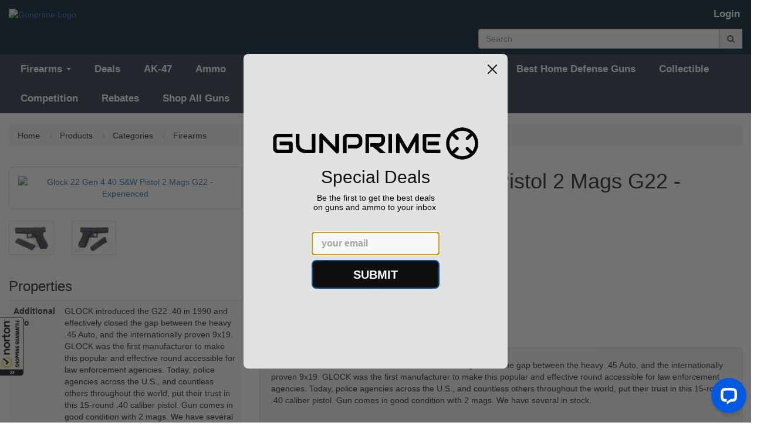

--- FILE ---
content_type: text/html; charset=utf-8
request_url: https://gunprime.com/products/glock-22-gen-4-40-sw-pistol-2-mags-g22-experienced
body_size: 19757
content:
<!doctype html>
<!--[if lt IE 7 ]> <html class="ie ie6" lang="en"> <![endif]-->
<!--[if IE 7 ]>    <html class="ie ie7" lang="en"> <![endif]-->
<!--[if IE 8 ]>    <html class="ie ie8" lang="en"> <![endif]-->
<!--[if IE 9 ]>    <html class="ie ie9" lang="en"> <![endif]-->
<!--[if gt IE 9]><!--><html lang="en"><!--<![endif]-->
  <head data-hook="inside_head">
    <meta charset="utf-8">
<title>Glock 22 Gen 4 40 S&W Pistol 2 Mags G22 - Experienced - Gunprime</title>
<meta content="text/html; charset=UTF-8" http-equiv="Content-Type" />
<meta content="width=device-width, initial-scale=1.0, maximum-scale=1" name="viewport">
<meta name="description" content="buy Glock 22 Gen 4 40 S&amp;amp;W Pistol 2 Mags G22 - Experienced for sale best price" />
<meta name="keywords" content="Semi Auto Pistols, Firearms, 460, Pistols, Glock, 460, 40 S&amp;W" />
<link href="https://gunprime.com/products/glock-22-gen-4-40-sw-pistol-2-mags-g22-experienced" rel="canonical" />
<link rel="stylesheet" media="screen" href="/assets/spree/frontend/all-fd47840098b36c671459206610b44dfa58773396ee3604cfc9e09afc9e1681ea.css" />
<meta name="csrf-param" content="authenticity_token" />
<meta name="csrf-token" content="D9kdWGwdaSq0sn9qzifNkmT1ZoljFFlvbDI3z5FYZALMlqRJY8MU2LJmbImLUQyl5i/EkYIhGYRYrFMK/hTkPw==" />
<script>
  SpreePaths = {"mounted_at":"/","admin":"admin/"}
</script>

<script src="/assets/spree/frontend/all-92ec6b9b299438053d3ee6d351e96f947efec59007d8eaf281a2e16c17417b22.js"></script>
<!--[if lt IE 9]>
  <script src="//cdnjs.cloudflare.com/ajax/libs/html5shiv/3.6/html5shiv.min.js"></script>
<![endif]-->

<script>
  Spree.translations = {"coupon_code_applied":"The coupon code was successfully applied to your order."}
</script>

  <link rel="apple-touch-icon" sizes="180x180" href="/assets/favicon/apple-touch-icon-fb6a9024b962bbacc70db2b04a97b3bb11293eba64580602c0f4ed6dcb3d1056.png">
  <link rel="icon" type="image/png" sizes="32x32" href="/assets/favicon/favicon-32x32-72cf9b6655512fd86e760e790e4ab6275172b5db1148e0fa3676078908459374.png">
  <link rel="icon" type="image/png" sizes="16x16" href="/assets/favicon/favicon-16x16-56752aec91c5121f6453dd8e02ba7e643cee262a0988328503f89aece801422a.png">
  <link rel="manifest" href="/assets/favicon/site-40c4c6a0008a3c6546c61dfbde60e9fcbf104f7d3cad762ca10c478f22f6a0f9.webmanifest">
  <link rel="mask-icon" href="/assets/favicon/safari-pinned-tab-96f6f713393e2b87768326f133eb945912a81f23da19b31a237de8c6bece5ab7.svg" color="#232f3e">
  <link rel="shortcut icon" href="/assets/favicon/favicon-b6c45e608858b7b775b79d49829b9713302f1f18ac74a94c9ca173bb663fbd72.ico">
<meta name="apple-mobile-web-app-title" content="Gunprime">
<meta name="application-name" content="Gunprime">
<meta name="msapplication-TileColor" content="#2b5797">
<meta name="msapplication-config" content="/assets/favicon/browserconfig-841b13f7785d3785d04840745b0069e1ceb46782a8f2500065a401cd1e9cef04.xml">
<meta name="theme-color" content="#ffffff">
    <meta property="og:locale" content="en_US" />
    <meta property="og:type" content="product" />
    <meta property="og:title" content="Glock 22 Gen 4 40 S&amp;W Pistol 2 Mags G22 - Experienced - GUNPRIME %" />
    <meta property="og:description" content="buy Glock 22 Gen 4 40 S&amp;W Pistol 2 Mags G22 - Experienced for sale best price" />
    <meta property="og:url" content="https://gunprime.com/products/glock-22-gen-4-40-sw-pistol-2-mags-g22-experienced" />
    <meta property="og:site_name" content="GUNPRIME" />
    <meta property="og:image" content="https://gunprime.com/rails/active_storage/blobs/eyJfcmFpbHMiOnsibWVzc2FnZSI6IkJBaHBBYzg9IiwiZXhwIjpudWxsLCJwdXIiOiJibG9iX2lkIn19--609a213cb57e0622cc12ffe322e28dc6f7e90c56/2017-03-17-11.07.25.jpg" />
    <meta property="og:image:secure_url" content="https://gunprime.com/rails/active_storage/blobs/eyJfcmFpbHMiOnsibWVzc2FnZSI6IkJBaHBBYzg9IiwiZXhwIjpudWxsLCJwdXIiOiJibG9iX2lkIn19--609a213cb57e0622cc12ffe322e28dc6f7e90c56/2017-03-17-11.07.25.jpg" />
    <meta property="og:image:width" content="640" />
    <meta property="og:image:height" content="480" />
    <meta name="twitter:card" content="summary_large_image" />
    <meta name="twitter:description" content="buy Glock 22 Gen 4 40 S&amp;W Pistol 2 Mags G22 - Experienced for sale best price" />
    <meta name="twitter:title" content="Glock 22 Gen 4 40 S&amp;W Pistol 2 Mags G22 - Experienced - GUNPRIME %" />
    <meta name="twitter:image" content="https://gunprime.com/rails/active_storage/blobs/eyJfcmFpbHMiOnsibWVzc2FnZSI6IkJBaHBBYzg9IiwiZXhwIjpudWxsLCJwdXIiOiJibG9iX2lkIn19--609a213cb57e0622cc12ffe322e28dc6f7e90c56/2017-03-17-11.07.25.jpg" />
    <div>
  <div itemtype="http://schema.org/Product" itemscope>
    <meta itemprop="mpn" content="PG2250201" />
    <meta itemprop="name" content="Glock 22 Gen 4 40 S&amp;W Pistol 2 Mags G22 - Experienced" />
    <link itemprop="image" href="https://gunprime.com/rails/active_storage/blobs/eyJfcmFpbHMiOnsibWVzc2FnZSI6IkJBaHBBYzg9IiwiZXhwIjpudWxsLCJwdXIiOiJibG9iX2lkIn19--609a213cb57e0622cc12ffe322e28dc6f7e90c56/2017-03-17-11.07.25.jpg" />
    <meta itemprop="description" content="&lt;p&gt;GLOCK introduced the G22 .40 in 1990 and effectively closed the gap between the heavy .45 Auto, and the internationally proven 9x19. GLOCK was the first manufacturer to make this popular and effective round accessible for law enforcement agencies. Today, police agencies across the U.S., and countless others throughout the world, put their trust in this 15-round .40 caliber pistol. Gun comes in good condition with 2 mags. We have several in stock.&lt;/p&gt;
" />
    <div itemprop="offers" itemtype="http://schema.org/Offer" itemscope>
      <link itemprop="url" href="https://gunprime.com/products/glock-22-gen-4-40-sw-pistol-2-mags-g22-experienced" />
        <meta itemprop="availability" content="https://schema.org/OutOfStock" />
      <meta itemprop="priceCurrency" content="USD" />
        <meta itemprop="itemCondition" content="https://schema.org/UsedCondition" />
      <meta itemprop="price" content="339.0" />
      <meta itemprop="priceValidUntil" content="2026-01-26" />
        <meta itemprop="gtin" content="764503052019" />
    </div>
    <meta itemprop="sku" content="LEG22g4" />
    <div itemprop="brand" itemtype="http://schema.org/Thing" itemscope>
      <meta itemprop="name" content="Glock" />
    </div>
  </div>
</div>




<link rel="stylesheet" media="all" href="/assets/application-7067a33e280f4f26d9cb72201ed13385272909d26f14b550b28324e98e1f18c0.css" />
<script src="/assets/application_extras-70a31f926c513e622449be39c6cd3c441c3bcda5a531adc35225a8f04d621dc4.js" data-turbolinks-track="reload"></script>

<link rel="stylesheet" href="//code.jquery.com/ui/1.12.1/themes/base/jquery-ui.min.css">
<link rel="stylesheet" type="text/css" href="//cdn.jsdelivr.net/gh/kenwheeler/slick@1.8.1/slick/slick.min.css"/>
<link rel="stylesheet" type="text/css" href="//cdn.jsdelivr.net/gh/kenwheeler/slick@1.8.1/slick/slick-theme.min.css"/>
<link rel="stylesheet" href="https://cdn.jsdelivr.net/gh/fancyapps/fancybox@3.5.7/dist/jquery.fancybox.min.css" />

  <script id="mcjs">!function(c,h,i,m,p){m=c.createElement(h),p=c.getElementsByTagName(h)[0],m.async=1,m.src=i,p.parentNode.insertBefore(m,p)}(document,"script","https://chimpstatic.com/mcjs-connected/js/users/50740e43dc84a1332bcb9bbe4/1da981e05426e531003ba159a.js");</script>

  <!-- Google Tag Manager -->
  <script>
    (function(w,d,s,l,i){w[l]=w[l]||[];w[l].push({'gtm.start':
    new Date().getTime(),event:'gtm.js'});var f=d.getElementsByTagName(s)[0],
    j=d.createElement(s),dl=l!='dataLayer'?'&l='+l:'';j.async=true;j.src=
    'https://www.googletagmanager.com/gtm.js?id='+i+dl;f.parentNode.insertBefore(j,f);
    })(window,document,'script','dataLayer',"GTM-N56TR78");
  </script>
  <!-- End Google Tag Manager -->




  </head>
  <body class="one-col" id="product-details" data-hook="body">
      <!-- Google Tag Manager (noscript) -->
      <noscript><iframe src="https://www.googletagmanager.com/ns.html?id=GTM-N56TR78"
      height="0" width="0" style="display:none;visibility:hidden"></iframe></noscript>
      <!-- End Google Tag Manager (noscript) -->

    <form id="products_search" action="/products" accept-charset="UTF-8" method="get"><input name="utf8" type="hidden" value="&#x2713;" />
        <style>
    #spree-header header#header ul.navbar-nav li a {
      color: #ffffff;
    }
  </style>
  <style>
    #spree-header nav#main-nav-bar ul.navbar-nav li a {
      color: #ffffff;
    }
    #spree-header nav#main-nav-bar ul.dropdown-menu li a.taxon-filter-link {
      color: #1a1a1a;
    }
  </style>

<div id="spree-header" style= 'background: #162e40'>
  <header id="header" style= 'background: #162e40' data-hook>
    <div class="container-fluid">
      <div class="row">
        <div class="col-md-5 col-sm-6">
          <figure id="logo" data-hook>
              <a href="/"><img alt="Gunprime Logo" src="https://gunprime.com/rails/active_storage/blobs/eyJfcmFpbHMiOnsibWVzc2FnZSI6IkJBaHBBeEZxQXc9PSIsImV4cCI6bnVsbCwicHVyIjoiYmxvYl9pZCJ9fQ==--aa980d0113dc0b7607c16c27485fc37775be8656/logo.png" /></a>
          </figure>
        </div>
        <div class="col-md-7 col-sm-6">
          <div class="row">
            <div class="col-md-12">
              <ul class="nav navbar-nav navbar-right navbar-login-links" data-hook>
                  <li id="link-to-login"><a class="header-link" href="/login">Login</a></li>
<li class="divider" role="separator"></li>


                <li id="link-to-cart" data-hook>
                  <noscript>
                    <a class="cart-info empty" href="/cart"><span class='glyphicon glyphicon-shopping-cart'></span><span class='cart-text'>Cart:</span><span class='cart-count'>(Empty)</span></a>
                  </noscript>
                  &nbsp;
                </li>
                <script>Spree.fetch_cart()</script>
              </ul>
            </div>
          </div>
          <div class="row">
            <div class="col-md-12">
              <div class='nav-search input-group float-right'>
<input type="search" name="keywords" id="keywords" placeholder="Search" class="form-control search-autocomplete" aria-describedby="search-btn" autocomplete="off" />
<a class="input-group-addon" id="search-btn" href="#"><i class="fa fa-search"></i></a>
<div class='search-results-dropdown'></div>
</div>

            </div>
          </div>
        </div>
      </div>
    </div>
  </header>

  <div class="container-fluid" style="padding: 0;">
    <nav id="main-nav-bar" class="navbar navbar-default" style='border-radius: 0; background-color: #3b4859;'>
  <div class="navbar-header">
    <button type="button" class="navbar-toggle" data-toggle="collapse" data-target="#main-nav-items">
      <span class="sr-only">Toggle navigation</span>
      <span class="icon-bar"></span>
      <span class="icon-bar"></span>
      <span class="icon-bar"></span>
    </button>
  </div>
  <div class="collapse navbar-collapse" id="main-nav-items">
      <ul class="nav navbar-nav" data-hook>

          <li class="dropdown">
            <a href="" class="dropdown-toggle" data-toggle="dropdown" role="button" aria-haspopup="true" aria-expanded="false">Firearms <span class="caret"></span></a>
            <ul class="dropdown-menu">
                <li class='standard'><a class="taxon-filter-link" href="/categories/firearms/pistols">Pistols</a></li>

                <li class='divider' role='separator'></li>
<li class='standard'><a class="taxon-filter-link" href="/categories/firearms/rifles">Rifles</a></li>

                <li class='divider' role='separator'></li>
<li class='standard'><a class="taxon-filter-link" href="/categories/firearms/shotguns">Shotguns</a></li>

                <li class='divider' role='separator'></li>
<li class='standard'><a class="taxon-filter-link" href="/categories/firearms/receiver">Receiver</a></li>

                <li class='divider' role='separator'></li>
<li class='standard'><a class="taxon-filter-link" href="/categories/firearms/class-3">Class 3</a></li>

                <li class='divider' role='separator'></li>
<li class='standard'><a class="taxon-filter-link" href="/categories/firearms/sbr">SBR</a></li>

            </ul>
          </li>

          <li class="divider" role="separator">

          <li id="gun-deals" data-hook><a href="/deals">Deals</a></li>

<li class="divider" role="separator"></li>


    <li id="tag-ak-47-link" data-hook><a href="/tags/ak-47">AK-47</a></li>
    <li class="divider" role="separator"></li>
    <li id="tag-ammo-link" data-hook><a href="/tags/ammo">Ammo</a></li>
    <li class="divider" role="separator"></li>
    <li id="tag-ar-15-link" data-hook><a href="/tags/ar-15">Best AR-15 for Sale</a></li>
    <li class="divider" role="separator"></li>
    <li id="tag-concealed-carry-link" data-hook><a href="/tags/concealed-carry">Best Concealed Carry Guns</a></li>
    <li class="divider" role="separator"></li>
    <li id="tag-home-defense-link" data-hook><a href="/tags/home-defense">Best Home Defense Guns</a></li>
    <li class="divider" role="separator"></li>
    <li id="tag-collectible-link" data-hook><a href="/tags/collectible">Collectible</a></li>
    <li class="divider" role="separator"></li>
    <li id="tag-competition-link" data-hook><a href="/tags/competition">Competition</a></li>
    <li class="divider" role="separator"></li>

<li><a href="/rebates">Rebates</a></li>
<li class="divider" role="separator"></li>

        <li class="standard">
          <a href="/products">
            Shop All Guns
</a>        </li>
        <li class="divider" role="separator">
      </ul>
    <ul class="nav navbar-nav navbar-right navbar-mobile-login-links" data-hook>
        <li id="link-to-login"><a class="header-link" href="/login">Login</a></li>
<li class="divider" role="separator"></li>


      <li id="link-to-cart-mobile">
    </ul>
  </div>
</nav>

  </div>
</div>

</form>
    

    <div class="container-fluid">
      <div class="row" data-hook>
          <nav id="breadcrumbs" class="col-md-12">
    <ol class="breadcrumb" itemscope="itemscope" itemtype="https://schema.org/BreadcrumbList">
      <li itemscope="itemscope" itemtype="https://schema.org/ListItem" itemprop="itemListElement">
  <a itemprop="item" href="/">
    <span itemprop="name">Home</span>
  </a>
  <meta itemprop="position" content="0" />
  &nbsp;
</li>

      <li itemscope="itemscope" itemtype="https://schema.org/ListItem" itemprop="itemListElement">
  <a itemprop="item" href="/products">
    <span itemprop="name">Products</span>
  </a>
  <meta itemprop="position" content="1" />
  &nbsp;
</li>

        <li itemscope="itemscope" itemtype="https://schema.org/ListItem" itemprop="itemListElement">
  <a itemprop="item" href="/categories">
    <span itemprop="name">Categories</span>
  </a>
  <meta itemprop="position" content="2" />
  &nbsp;
</li>

      <li itemscope="itemscope" itemtype="https://schema.org/ListItem" itemprop="itemListElement">
  <a itemprop="item" href="/categories/firearms">
    <span itemprop="name">Firearms</span>
  </a>
  <meta itemprop="position" content="4" />
  &nbsp;
</li>

    </ol>
  </nav>

        
        <div id="content" class="col-sm-12" data-hook>
          
          


  <div data-hook="product_show" class="row">
    <div class="col-md-4 col-sm-5" data-hook="product_left_part">
      <div data-hook="product_left_part_wrap">
        <div class="addthis_inline_share_toolbox"></div>
        <div data-hook='product_images' id='product-images'>
<div class='panel panel-default' data-hook='' id='main-image'>
<div class='panel-body text-center'>
<a data-fancybox="gallery" href="https://gunprime.s3.us-east-2.amazonaws.com/6CquzHFfDn4QWE6C5UqqDQBM?response-content-disposition=inline%3B%20filename%3D%222017-03-17-11.07.25.jpg%22%3B%20filename%2A%3DUTF-8%27%272017-03-17-11.07.25.jpg&amp;response-content-type=image%2Fjpeg&amp;X-Amz-Algorithm=AWS4-HMAC-SHA256&amp;X-Amz-Credential=AKIA3ETDLD65FMDAESW4%2F20260120%2Fus-east-2%2Fs3%2Faws4_request&amp;X-Amz-Date=20260120T045945Z&amp;X-Amz-Expires=604800&amp;X-Amz-SignedHeaders=host&amp;X-Amz-Signature=28e4dc275ddde9eec8132d1d218abf98d144388184085e057be9bdbe75f2655e"><img alt='Glock 22 Gen 4 40 S&amp;W Pistol 2 Mags G22 - Experienced' class='product-image lazy' data-src='https://gunprime.com/rails/active_storage/blobs/eyJfcmFpbHMiOnsibWVzc2FnZSI6IkJBaHBBYzg9IiwiZXhwIjpudWxsLCJwdXIiOiJibG9iX2lkIn19--609a213cb57e0622cc12ffe322e28dc6f7e90c56/2017-03-17-11.07.25.jpg' src='/images/ripple.svg'>
</a><a data-fancybox="gallery" href="https://gunprime.s3.us-east-2.amazonaws.com/w5tawUwKh5i5W9WZAiqkojHZ?response-content-disposition=inline%3B%20filename%3D%222017-03-17-11.07.48.jpg%22%3B%20filename%2A%3DUTF-8%27%272017-03-17-11.07.48.jpg&amp;response-content-type=image%2Fjpeg&amp;X-Amz-Algorithm=AWS4-HMAC-SHA256&amp;X-Amz-Credential=AKIA3ETDLD65FMDAESW4%2F20260120%2Fus-east-2%2Fs3%2Faws4_request&amp;X-Amz-Date=20260120T045945Z&amp;X-Amz-Expires=604800&amp;X-Amz-SignedHeaders=host&amp;X-Amz-Signature=f71eee90160ef49c74c762432e53661a79ab2159d19e6c528951949dd3f6925e"></a>
</div>
</div>
<div data-hook='' id='thumbnails'>
<div class='thumbnails-nohover' data-hook='' id='product-thumbnails'>
<div class='row'>
<div class='col-xs-4 col-md-3'>
<a href="#gallery-1"><img alt='2017 03 17 11.07.25' class='image-thumb lazy' data-src='https://gunprime.s3.us-east-2.amazonaws.com/variants/6CquzHFfDn4QWE6C5UqqDQBM/60ed0b67c914f9be907f068078756637bf19c47a355714378c75d52970c3046c?response-content-disposition=inline%3B%20filename%3D%222017-03-17-11.07.25.jpg%22%3B%20filename%2A%3DUTF-8%27%272017-03-17-11.07.25.jpg&amp;response-content-type=image%2Fjpeg&amp;X-Amz-Algorithm=AWS4-HMAC-SHA256&amp;X-Amz-Credential=AKIA3ETDLD65FMDAESW4%2F20260120%2Fus-east-2%2Fs3%2Faws4_request&amp;X-Amz-Date=20260120T045945Z&amp;X-Amz-Expires=604800&amp;X-Amz-SignedHeaders=host&amp;X-Amz-Signature=579fa4188da9b5a677640d38ca61646f3b1723ef84974bd8cdd245c1599ccd5e' src='/images/ripple.svg'>
</a></div>
<div class='col-xs-4 col-md-3'>
<a href="#gallery-2"><img alt='2017 03 17 11.07.48' class='image-thumb lazy' data-src='https://gunprime.s3.us-east-2.amazonaws.com/variants/w5tawUwKh5i5W9WZAiqkojHZ/60ed0b67c914f9be907f068078756637bf19c47a355714378c75d52970c3046c?response-content-disposition=inline%3B%20filename%3D%222017-03-17-11.07.48.jpg%22%3B%20filename%2A%3DUTF-8%27%272017-03-17-11.07.48.jpg&amp;response-content-type=image%2Fjpeg&amp;X-Amz-Algorithm=AWS4-HMAC-SHA256&amp;X-Amz-Credential=AKIA3ETDLD65FMDAESW4%2F20260120%2Fus-east-2%2Fs3%2Faws4_request&amp;X-Amz-Date=20260120T045945Z&amp;X-Amz-Expires=604800&amp;X-Amz-SignedHeaders=host&amp;X-Amz-Signature=c73d042b98c50784526a1949e4aa2e1d3d135e8d242e56435a38958ffb64ce3e' src='/images/ripple.svg'>
</a></div>
</div>
</div>
</div>
</div>

        
<div class="modal fade" id="myModal" tabindex="-1" role="dialog" aria-labelledby="exampleModalLabel" aria-hidden="true">
  <div class="modal-dialog" role="document">
    <div class="modal-content">
      <div class="modal-body">
       <button type="button" class="close video-close" data-dismiss="modal" aria-label="Close">
          <span aria-hidden="true">&times;</span>
       </button>        
       <div class="embed-responsive embed-responsive-16by9">
          <iframe class="embed-responsive-item" src="" id="video"  allowscriptaccess="always" allow="autoplay"></iframe>
       </div>
      </div>
    </div>
  </div>
</div>

<script type="text/javascript">
  let videoSrc = '';
  $('.video-button').click(function() {
    videoSrc = $(this).data("src");
    $('#myModal').modal('show');
  });

  $('#myModal').on('shown.bs.modal', function () {
    $("#video").attr('src', videoSrc + "?autoplay=1&modestbranding=1&showinfo=0");
  });

  $('#myModal').on('hide.bs.modal', function () {
    $("#video").attr('src', '');
  });
</script>


        <div data-hook="product_properties">
            <h3 class="product-section-title">Properties</h3>
  <table id="product-properties" class="table table-striped" data-hook>
    <tbody>
        <tr class="even">
          <td><strong>Additional Info</strong></td>
          <td>GLOCK introduced the G22 .40 in 1990 and effectively closed the gap between the heavy .45 Auto, and the internationally proven 9x19. GLOCK was the first manufacturer to make this popular and effective round accessible for law enforcement agencies. Today, police agencies across the U.S., and countless others throughout the world, put their trust in this 15-round .40 caliber pistol.

Gun comes in good condition with 2 mags. We have several in stock. Photo is good representation of what you will receive.</td>
        </tr>
    </tbody>
  </table>

        </div>
        <div data-hook="promotions">
          

        </div>
      </div>
    </div>
    <div class="col-md-8 col-sm-7" data-hook="product_right_part">
      <div data-hook="product_right_part_wrap">
        <div id="product-description" data-hook="product_description">
          <h1 class="product-title">
            Glock 22 Gen 4 40 S&W Pistol 2 Mags G22 - Experienced
          </h1>
            <p class="reviews-none">No reviews have been written for this product.</p>
          <div id="cart-form" data-hook="cart_form">
            <form class="edit_product" id="add-to-cart-form" action="/products/glock-22-gen-4-40-sw-pistol-2-mags-g22-experienced" accept-charset="UTF-8" method="post"><input name="utf8" type="hidden" value="&#x2713;" /><input type="hidden" name="_method" value="patch" /><input type="hidden" name="authenticity_token" value="8hBKjsH4NjCuxO+fnxnXOxLuoC7A5jb94C90X2RKZnXVBb9/KDerrbmvoZ8u/FZ0W9YBuFy10Nz29d794DsHSg==" />
  <div class="row" id="inside-product-cart-form" data-hook="inside_product_cart_form">
      <input type="hidden" name="variant_id" id="variant_id" value="172" />
      <div data-hook="product_price" class="col-md-12">
        <div id="product-price">

            <br />
            <span class="out-of-stock">Out of Stock</span>
        </div>


      </div>
  </div>
</form>
<div class="modal fade" id="shipping-estimate" tabindex="-1" role="dialog" aria-labelledby="shipping-estimate-label">
  <div class="modal-dialog" role="document">
    <div class="modal-content">
      <div class="modal-header">
        <button type="button" class="close" data-dismiss="modal" aria-label="Close"><span aria-hidden="true">&times;</span></button>
        <h3 class="modal-title" id="myModalLabel">Shipping Estimate for:</h3>
        <h4>Glock 22 Gen 4 40 S&amp;W Pistol 2 Mags G22 - Experienced</h4>
      </div>
      <div class="modal-body">
        <div class="mb-3">Please select your location below to get a shipping quote.</div>

        <form id="shipping-quote-form" action="/customer_shipping_quote" accept-charset="UTF-8" data-remote="true" method="post"><input name="utf8" type="hidden" value="&#x2713;" />
          <input type="hidden" name="product_id" id="product_id" value="172" />
          <select name="shipping_state" id="shipping_state" class="form-control"><option value="">Please select your state</option><option value="2">Alabama</option>
<option value="1">Alaska</option>
<option value="4">American Samoa</option>
<option value="5">Arizona</option>
<option value="3">Arkansas</option>
<option value="59">Armed Forces</option>
<option value="58">Armed Forces Americas (except Canada)</option>
<option value="60">Armed Forces Pacific</option>
<option value="6">California</option>
<option value="7">Colorado</option>
<option value="8">Connecticut</option>
<option value="10">Delaware</option>
<option value="9">District of Columbia</option>
<option value="11">Florida</option>
<option value="12">Georgia</option>
<option value="13">Guam</option>
<option value="14">Hawaii</option>
<option value="16">Idaho</option>
<option value="17">Illinois</option>
<option value="18">Indiana</option>
<option value="15">Iowa</option>
<option value="19">Kansas</option>
<option value="20">Kentucky</option>
<option value="21">Louisiana</option>
<option value="24">Maine</option>
<option value="23">Maryland</option>
<option value="22">Massachusetts</option>
<option value="25">Michigan</option>
<option value="26">Minnesota</option>
<option value="29">Mississippi</option>
<option value="27">Missouri</option>
<option value="30">Montana</option>
<option value="33">Nebraska</option>
<option value="37">Nevada</option>
<option value="34">New Hampshire</option>
<option value="35">New Jersey</option>
<option value="36">New Mexico</option>
<option value="38">New York</option>
<option value="31">North Carolina</option>
<option value="32">North Dakota</option>
<option value="28">Northern Mariana Islands</option>
<option value="39">Ohio</option>
<option value="40">Oklahoma</option>
<option value="41">Oregon</option>
<option value="42">Pennsylvania</option>
<option value="43">Puerto Rico</option>
<option value="44">Rhode Island</option>
<option value="45">South Carolina</option>
<option value="46">South Dakota</option>
<option value="47">Tennessee</option>
<option value="48">Texas</option>
<option value="49">United States Minor Outlying Islands</option>
<option value="50">Utah</option>
<option value="53">Vermont</option>
<option value="51">Virginia</option>
<option value="52">Virgin Islands</option>
<option value="54">Washington</option>
<option value="56">West Virginia</option>
<option value="55">Wisconsin</option>
<option value="57">Wyoming</option></select>
</form>
        <div id="shipping-quote-container">
        </div>

      </div>
      <div class="modal-footer">
        <button type="button" class="btn btn-default" data-dismiss="modal">Close</button>
      </div>
    </div>
  </div>
</div>

<script type="text/javascript">
  $("body").on("change", "#shipping_state", function(event){
    $("#shipping-quote-form").submit();
  });
</script>




</div>
<div class="row">
<div class="col-md-12">
<div class="stock-notification-form">
<form action="/stock_notifications" accept-charset="UTF-8" data-remote="true" method="post"><input name="utf8" type="hidden" value="&#x2713;" /><input type="hidden" name="stock_notification[product_id]" id="stock_notification_product_id" value="172" /><input type="text" name="stock_notification[email]" id="stock_notification_email" /><input type="submit" name="commit" value="Notify me when in stock" class="btn-black" data-disable-with="Notify me when in stock" /></form>
</div>
<div class="stock-notification-msg"></div>
</div>
</div>


          <h3 class="product-section-title">Description</h3>
          <div class="well" data-hook="description">
            <p>GLOCK introduced the G22 .40 in 1990 and effectively closed the gap between the heavy .45 Auto, and the internationally proven 9x19. GLOCK was the first manufacturer to make this popular and effective round accessible for law enforcement agencies. Today, police agencies across the U.S., and countless others throughout the world, put their trust in this 15-round .40 caliber pistol. Gun comes in good condition with 2 mags. We have several in stock.</p>

          </div>

          

          <div id="taxon-crumbs" class=" five " data-hook="product_taxons">
              <div class="list-group" id="similar_items_by_taxon" data-hook>
    <span class="product-section-title">Categories:</span>
    <a class="gp-taxon-link" href="/t/categories/firearms/pistols/semi-auto-pistols">Semi Auto Pistols</a>, <a class="gp-taxon-link" href="/t/categories/firearms">Firearms</a>, <a class="gp-taxon-link" href="/t/manufacturer/glock/460">460</a>, <a class="gp-taxon-link" href="/t/categories/firearms/pistols">Pistols</a>
  </div>

          </div>
          <div id="tag-crumbs" class=" five " data-hook="product_tags">
            
          </div>
          <div id="condition" class=" five " data-hook="product_condition">
            <div class='list-group'>
<div class='list-option'>
<span class='product-section-subtitle'>Condition:</span>
<span>Used</span>
</div>
</div>

          </div>
          <div id="details" class=" five " data-hook="product_details">
            <div class='list-group'>
<div class='list-option'>
<span class='product-section-subtitle'>Manufacturer:</span>
<span>
<a href="/manufacturer/glock">Glock</a>
</span>
</div>
<div class='list-option'>
<span class='product-section-subtitle'>Model:</span>
<span>460</span>
</div>
<div class='list-option'>
<span class='product-section-subtitle'>Caliber:</span>
<span>
<a href="/caliber/40-s-and-w">40 S&amp;W</a>
</span>
</div>
</div>

          </div>
          <div id="sku-mpn-upc" class=" five " data-hook="product_sku">
            <div class='list-group'>
<div class='list-option'>
<span class='product-section-subtitle'>SKU:</span>
LEG22g4
</div>
<div class='list-option'>
<span class='product-section-subtitle'>MPN:</span>
PG2250201
</div>
<div class='list-option'>
<span class='product-section-subtitle'>UPC:</span>
764503052019
</div>
<div class='list-option'>
<span class='product-section-subtitle'>Vendor:</span>
Gunprime
</div>
</div>

          </div>
          <div class="addthis_inline_share_toolbox"></div>
        </div>
<div id="recently_viewed_container" data-hook></div>
<script>
  $(document).ready(function(){
    Spree.fetch_recently_viewed_products('172');
  });
</script>

        <div data-hook='' id='featured'>
<h3 class='product-section-title'>Featured Products</h3>
<div class='row' data-hook='' id='products'>
<div id="product_481073" class="col-lg-3 col-md-4 col-sm-6 col-xs-12 product-list-item" data-hook="products_list_item">
  <div class="panel panel-default">
      <div class='panel-body text-center product-body'>
<div class='banner-container-left'>
<div class='banner'>Sale!</div>
</div>
<div class='banner-container-right'>
<div class='banner'>8% off MSRP</div>
</div>
<a href="/products/kel-tec-pr57-57-pistol-rotary-keltec"><div class='product-image-container'>
<img alt='Kel-Tec PR57 57 Pistol Rotary keltec Stripper Clips 5.7x28 PR57BLK' class='lazy' data-src='https://gunprime.com/rails/active_storage/blobs/eyJfcmFpbHMiOnsibWVzc2FnZSI6IkJBaHBBNG1LQlE9PSIsImV4cCI6bnVsbCwicHVyIjoiYmxvYl9pZCJ9fQ==--4d4c88f196e3e6aec28adcfd83f56343f003d121/KEL-PR57-RH-featured-medium.jpg' src='/images/ripple.svg'>
</div>
<span class="info" title="Kel-Tec PR57 57 Pistol Rotary keltec Stripper Clips 5.7x28 PR57BLK">Kel-Tec PR57 57 Pistol Rotary keltec Stripper C...</span>
<div class='condensed-ratings'>
<div class='ratings-title'>
<div class='ratings-stars'>
<span title='5 out of 5'>

  <input name="featured_34256"
         type="radio" class="star"
         value="1 stars" disabled
          />
  <input name="featured_34256"
         type="radio" class="star"
         value="2 stars" disabled
          />
  <input name="featured_34256"
         type="radio" class="star"
         value="3 stars" disabled
          />
  <input name="featured_34256"
         type="radio" class="star"
         value="4 stars" disabled
          />
  <input name="featured_34256"
         type="radio" class="star"
         value="5 stars" disabled
         checked />

</span>
<span class='product-review-count'>
(4)
</span>
</div>
</div>
</div>

</a><br>
</div>
<div class='panel-footer text-center'>
<span>
<span class='lead original-price price-toggle selling'>
$599.00
</span>
<span class='price selling lead' content='369.0'>
<span class='product-price price-toggle black'>$369.00</span>
<span class='product-cart-link'>
<a class="green" rel="nofollow" data-method="post" href="/orders/populate?quantity=1&amp;variant_id=481311"><i class="fa fa-cart-plus"></i>
Add to Cart
</a></span>
</span>
<span content='USD'></span>
</span>
</div>

  </div>
</div>
<div id="product_105499" class="col-lg-3 col-md-4 col-sm-6 col-xs-12 product-list-item" data-hook="products_list_item">
  <div class="panel panel-default">
      <div class='panel-body text-center product-body'>
<div class='banner-container-left'>
<div class='banner'>Sale!</div>
</div>
<div class='banner-container-right'>
<div class='banner'>28% off MSRP</div>
</div>
<a href="/products/sds-imports-ar-t02-12-ga-hardwood-26-barrel-ar-t02hw"><div class='product-image-container'>
<img alt='SDS Imports AR-T02 12 GA Hardwood 26&quot; Barrel AR-T02HW' class='lazy' data-src='https://gunprime.com/rails/active_storage/blobs/eyJfcmFpbHMiOnsibWVzc2FnZSI6IkJBaHBBOVVrQlE9PSIsImV4cCI6bnVsbCwicHVyIjoiYmxvYl9pZCJ9fQ==--0833fd60d2d5e401b91ee30e6029a22507967805/537753-5851049.jpg' src='/images/ripple.svg'>
</div>
<span class="info" title="SDS Imports AR-T02 12 GA Hardwood 26&quot; Barrel AR-T02HW">SDS Imports AR-T02 12 GA Hardwood 26" Barrel AR...</span>
<div class='condensed-ratings'>
<div class='ratings-title'>
<div class='ratings-stars'>
<span title='5 out of 5'>

  <input name="featured_800268"
         type="radio" class="star"
         value="1 stars" disabled
          />
  <input name="featured_800268"
         type="radio" class="star"
         value="2 stars" disabled
          />
  <input name="featured_800268"
         type="radio" class="star"
         value="3 stars" disabled
          />
  <input name="featured_800268"
         type="radio" class="star"
         value="4 stars" disabled
          />
  <input name="featured_800268"
         type="radio" class="star"
         value="5 stars" disabled
         checked />

</span>
<span class='product-review-count'>
(1)
</span>
</div>
</div>
</div>

</a><br>
</div>
<div class='panel-footer text-center'>
<span>
<span class='lead original-price price-toggle selling'>
$249.99
</span>
<span class='price selling lead' content='199.0'>
<span class='product-price price-toggle black'>$199.00</span>
<span class='product-cart-link'>
<a class="green" rel="nofollow" data-method="post" href="/orders/populate?quantity=1&amp;variant_id=105718"><i class="fa fa-cart-plus"></i>
Add to Cart
</a></span>
</span>
<span content='USD'></span>
</span>
</div>

  </div>
</div>
<div id="product_102076" class="col-lg-3 col-md-4 col-sm-6 col-xs-12 product-list-item" data-hook="products_list_item">
  <div class="panel panel-default">
      <div class='panel-body text-center product-body'>
<div class='banner-container-left'>
<div class='banner'>Sale!</div>
</div>
<a href="/products/cci-blazer-9mm-luger-115-grain-fmj-case-of-1000-rounds-bulk-ammo-5200"><div class='product-image-container'>
<img alt='CCI Blazer 9mm Luger Ammo 115 grain FMJ Case of 1000 Rounds 5200' class='lazy' data-src='https://gunprime.com/rails/active_storage/blobs/eyJfcmFpbHMiOnsibWVzc2FnZSI6IkJBaHBBM3JiQXc9PSIsImV4cCI6bnVsbCwicHVyIjoiYmxvYl9pZCJ9fQ==--ef6935ced723b41404c81eae8c6ca55215dca4a0/CCI5200_1_HR.jpg' src='/images/ripple.svg'>
</div>
<span class="info" title="CCI Blazer 9mm Luger Ammo 115 grain FMJ Case of 1000 Rounds 5200">CCI Blazer 9mm Luger Ammo 115 grain FMJ Case of...</span>
<div class='condensed-ratings'>
<div class='ratings-title'>
<div class='ratings-stars'>
<span title='5 out of 5'>

  <input name="featured_124661"
         type="radio" class="star"
         value="1 stars" disabled
          />
  <input name="featured_124661"
         type="radio" class="star"
         value="2 stars" disabled
          />
  <input name="featured_124661"
         type="radio" class="star"
         value="3 stars" disabled
          />
  <input name="featured_124661"
         type="radio" class="star"
         value="4 stars" disabled
          />
  <input name="featured_124661"
         type="radio" class="star"
         value="5 stars" disabled
         checked />

</span>
<span class='product-review-count'>
(67)
</span>
</div>
</div>
</div>

</a><br>
</div>
<div class='panel-footer text-center'>
<span>
<span class='lead original-price price-toggle selling'>
$279.00
</span>
<span class='price selling lead' content='229.0'>
<span class='product-price price-toggle black'>$229.00</span>
<span class='product-cart-link'>
<a class="green" rel="nofollow" data-method="post" href="/orders/populate?quantity=1&amp;variant_id=102076"><i class="fa fa-cart-plus"></i>
Add to Cart
</a></span>
</span>
<span content='USD'></span>
</span>
</div>

  </div>
</div>
<div id="product_465921" class="col-lg-3 col-md-4 col-sm-6 col-xs-12 product-list-item" data-hook="products_list_item">
  <div class="panel panel-default">
      <div class='panel-body text-center product-body'>
<div class='banner-container-left'>
<div class='banner'>Sale!</div>
</div>
<div class='banner-container-right'>
<div class='banner'>27% off MSRP</div>
</div>
<a href="/products/mac-mac9ds-9mm-optics-ready-double-stack-2011-1911-4-25-barrel-12500005"><div class='product-image-container'>
<img alt='MAC DS 9 MAC9DS 9mm Optics Ready Double Stack 2011 1911 4.25&quot; Barrel 12500005' class='lazy' data-src='https://gunprime.com/rails/active_storage/blobs/eyJfcmFpbHMiOnsibWVzc2FnZSI6IkJBaHBBeldMQlE9PSIsImV4cCI6bnVsbCwicHVyIjoiYmxvYl9pZCJ9fQ==--90cdd1289ede1d3dc0fd6c2cfa386102230ce870/MAC%20MAC9DS.jpg' src='/images/ripple.svg'>
</div>
<span class="info" title="MAC DS 9 MAC9DS 9mm Optics Ready Double Stack 2011 1911 4.25&quot; Barrel 12500005">MAC DS 9 MAC9DS 9mm Optics Ready Double Stack 2...</span>
<div class='condensed-ratings'>
<div class='ratings-title'>
<div class='ratings-stars'>
<span title='5 out of 5'>

  <input name="featured_838725"
         type="radio" class="star"
         value="1 stars" disabled
          />
  <input name="featured_838725"
         type="radio" class="star"
         value="2 stars" disabled
          />
  <input name="featured_838725"
         type="radio" class="star"
         value="3 stars" disabled
          />
  <input name="featured_838725"
         type="radio" class="star"
         value="4 stars" disabled
          />
  <input name="featured_838725"
         type="radio" class="star"
         value="5 stars" disabled
         checked />

</span>
<span class='product-review-count'>
(3)
</span>
</div>
</div>
</div>

</a><br>
</div>
<div class='panel-footer text-center'>
<span>
<span class='lead original-price price-toggle selling'>
$999.99
</span>
<span class='price selling lead' content='799.0'>
<span class='product-price price-toggle black'>$799.00</span>
<span class='product-cart-link'>
<a class="green" rel="nofollow" data-method="post" href="/orders/populate?quantity=1&amp;variant_id=466151"><i class="fa fa-cart-plus"></i>
Add to Cart
</a></span>
</span>
<span content='USD'></span>
</span>
</div>

  </div>
</div>

</div>
</div>

      </div>
    </div>
  </div>

  <div class="col-md-12 col-sm-12" data-hook="product_left_part">
    <div id='featured-products-container'>
<div class='products-block'>
<h3 class='product-section-title'>
Related Items
</h3>
<div class='related row'>
<div class='col-md-3 col-sm-6 col-xs-6 product-list-item' data-hook='products_list_item' id='product_82961'>
<div class='panel panel-default'>
<div class='panel-body text-center product-body'>
<div class='banner-container-left'>
<div class='banner'>Sale!</div>
</div>
<div class='banner-container-right'>
<div class='banner used'>Used</div>
</div>
<a href="/products/glock-22-gen-4-40s-w-police-trade-1-mag-night-sights"><div class='product-image-container'>
<img alt='Glock 22 Gen 4 40S&amp;W POLICE TRADE 1 Mag Night Sights G22 G4 USED' class='lazy' data-src='https://gunprime.com/rails/active_storage/blobs/eyJfcmFpbHMiOnsibWVzc2FnZSI6IkJBaHBBMEU5QXc9PSIsImV4cCI6bnVsbCwicHVyIjoiYmxvYl9pZCJ9fQ==--87f4e041983bab0d8cff0ef8dacf9d771d87bfcc/IMG_2379.jpg' src='/images/ripple.svg'>
</div>
<span class="info" title="Glock 22 Gen 4 40S&W POLICE TRADE 1 Mag Night Sights G22 G4 USED">Glock 22 Gen 4 40S&W POLICE TRADE 1 Mag Night S...</span>
<div class='condensed-ratings'>
<div class='ratings-title'>
<div class='ratings-stars'>
<span title='5 out of 5'>

  <input name="related_product_id_516077"
         type="radio" class="star"
         value="1 stars" disabled
          />
  <input name="related_product_id_516077"
         type="radio" class="star"
         value="2 stars" disabled
          />
  <input name="related_product_id_516077"
         type="radio" class="star"
         value="3 stars" disabled
          />
  <input name="related_product_id_516077"
         type="radio" class="star"
         value="4 stars" disabled
          />
  <input name="related_product_id_516077"
         type="radio" class="star"
         value="5 stars" disabled
         checked />

</span>
<span class='product-review-count'>
(25)
</span>
</div>
</div>
</div>

</a><br>
</div>
<div class='panel-footer text-center'>
<span>
<span class='lead original-price price-toggle selling'>
$449.00
</span>
<span class='price selling lead' content='399.0'>
<span class='product-price price-toggle black'>$399.00</span>
<span class='product-cart-link'>
<a class="green" rel="nofollow" data-method="post" href="/orders/populate?quantity=1&amp;variant_id=82961"><i class="fa fa-cart-plus"></i>
Add to Cart
</a></span>
</span>
<span content='USD'></span>
</span>
</div>

</div>
</div>

<div class='col-md-3 col-sm-6 col-xs-6 product-list-item' data-hook='products_list_item' id='product_93635'>
<div class='panel panel-default'>
<div class='panel-body text-center product-body'>
<div class='banner-container-left'>
<div class='banner'>Sale!</div>
</div>
<div class='banner-container-right'>
<div class='banner used'>Used</div>
</div>
<a href="/products/used-glock-22-gen-3-40-s-w-one-mag-g22"><div class='product-image-container'>
<img alt='Used Glock 22 Gen 3 40 S&amp;W One Mag G22 Police Trade Night Sights' class='lazy' data-src='https://gunprime.com/rails/active_storage/blobs/eyJfcmFpbHMiOnsibWVzc2FnZSI6IkJBaHBBd1czQXc9PSIsImV4cCI6bnVsbCwicHVyIjoiYmxvYl9pZCJ9fQ==--0e9fe177f1882bd0b17127ea5ee21672302ad37c/8274DE85-94C2-4286-B889-3A5E5D0F8F16.jpeg' src='/images/ripple.svg'>
</div>
<span class="info" title="Used Glock 22 Gen 3 40 S&W One Mag G22 Police Trade Night Sights">Used Glock 22 Gen 3 40 S&W One Mag G22 Police T...</span>
<div class='condensed-ratings'>
<div class='ratings-title'>
<div class='ratings-stars'>
<span title='5 out of 5'>

  <input name="related_product_id_310305"
         type="radio" class="star"
         value="1 stars" disabled
          />
  <input name="related_product_id_310305"
         type="radio" class="star"
         value="2 stars" disabled
          />
  <input name="related_product_id_310305"
         type="radio" class="star"
         value="3 stars" disabled
          />
  <input name="related_product_id_310305"
         type="radio" class="star"
         value="4 stars" disabled
          />
  <input name="related_product_id_310305"
         type="radio" class="star"
         value="5 stars" disabled
         checked />

</span>
<span class='product-review-count'>
(6)
</span>
</div>
</div>
</div>

</a><br>
</div>
<div class='panel-footer text-center'>
<span>
<span class='lead original-price price-toggle selling'>
$549.00
</span>
<span class='price selling lead' content='349.0'>
<span class='product-price price-toggle black'>$349.00</span>
<span class='product-cart-link'>
<a class="green" rel="nofollow" data-method="post" href="/orders/populate?quantity=1&amp;variant_id=93635"><i class="fa fa-cart-plus"></i>
Add to Cart
</a></span>
</span>
<span content='USD'></span>
</span>
</div>

</div>
</div>

<div class='col-md-3 col-sm-6 col-xs-6 product-list-item' data-hook='products_list_item' id='product_105449'>
<div class='panel panel-default'>
<div class='panel-body text-center product-body'>
<div class='banner-container-left'>
<div class='banner'>Sale!</div>
</div>
<a href="/products/glock-model-48-9mm-10-round-capacity-g48-slimline-g48aut"><div class='product-image-container'>
<img alt='Glock Model 48 9mm 10 Round Capacity G48 Slimline G48AUT' class='lazy' data-src='https://gunprime.com/rails/active_storage/blobs/eyJfcmFpbHMiOnsibWVzc2FnZSI6IkJBaHBBK2JnQlE9PSIsImV4cCI6bnVsbCwicHVyIjoiYmxvYl9pZCJ9fQ==--3592ae3d631806babb738fd706b0fb9faa8bbdc6/GLG48AUT_2.jpg' src='/images/ripple.svg'>
</div>
<span class="info" title="Glock Model 48 9mm 10 Round Capacity G48 Slimline G48AUT">Glock Model 48 9mm 10 Round Capacity G48 Slimli...</span>
<div class='condensed-ratings'>
</div>

</a><br>
</div>
<div class='panel-footer text-center'>
<span>
<span class='add-to-cart-visible green'>
<a class="green" rel="nofollow" data-method="post" href="/orders/populate?quantity=1&amp;variant_id=105668"><i class="fa fa-cart-plus"></i>
Add to Cart for price
</a></span>
</span>
</div>

</div>
</div>

<div class='col-md-3 col-sm-6 col-xs-6 product-list-item' data-hook='products_list_item' id='product_112587'>
<div class='panel panel-default'>
<div class='panel-body text-center product-body'>
<div class='banner-container-left'>
<div class='banner'>Sale!</div>
</div>
<a href="/products/glock-23-gen-5-mos-40-s-w-optics-ready-13-round-capacity-g23513mosaut"><div class='product-image-container'>
<img alt='Glock 23 Gen 5 MOS 40 S&amp;W Optics Ready 13 Round Capacity G23513MOSAUT' class='lazy' data-src='https://gunprime.com/rails/active_storage/blobs/eyJfcmFpbHMiOnsibWVzc2FnZSI6IkJBaHBBK0xnQlE9PSIsImV4cCI6bnVsbCwicHVyIjoiYmxvYl9pZCJ9fQ==--c88b87596350a8da58a239ef0c225ecea2a69133/GLG23513MOSAUT_2.jpg' src='/images/ripple.svg'>
</div>
<span class="info" title="Glock 23 Gen 5 MOS 40 S&W Optics Ready 13 Round Capacity G23513MOSAUT">Glock 23 Gen 5 MOS 40 S&W Optics Ready 13 Round...</span>
<div class='condensed-ratings'>
</div>

</a><br>
</div>
<div class='panel-footer text-center'>
<span>
<span class='add-to-cart-visible green'>
<a class="green" rel="nofollow" data-method="post" href="/orders/populate?quantity=1&amp;variant_id=112814"><i class="fa fa-cart-plus"></i>
Add to Cart for price
</a></span>
</span>
</div>

</div>
</div>

<div class='col-md-3 col-sm-6 col-xs-6 product-list-item' data-hook='products_list_item' id='product_117363'>
<div class='panel panel-default'>
<div class='panel-body text-center product-body'>
<div class='banner-container-left'>
<div class='banner'>Sale!</div>
</div>
<div class='banner-container-right'>
<div class='banner'>8% off MSRP</div>
</div>
<a href="/products/glock-19-gen-5-9mm-ultimate-carry-ameriglo-night-sights-10-round-capacity-pa195s301uc"><div class='product-image-container'>
<img alt='Glock 19 Gen 5 9mm Ultimate Carry Ameriglo Night Sights 10 Round Capacity PA195S301UC' class='lazy' data-src='https://gunprime.com/rails/active_storage/blobs/eyJfcmFpbHMiOnsibWVzc2FnZSI6IkJBaHBBN0xVQlE9PSIsImV4cCI6bnVsbCwicHVyIjoiYmxvYl9pZCJ9fQ==--7dc489b12395bb937c8a6a2c9d6e98371e2bcd7f/pa195s303uca_1.jpg' src='/images/ripple.svg'>
</div>
<span class="info" title="Glock 19 Gen 5 9mm Ultimate Carry Ameriglo Night Sights 10 Round Capacity PA195S301UC">Glock 19 Gen 5 9mm Ultimate Carry Ameriglo Nigh...</span>
<div class='condensed-ratings'>
</div>

</a><br>
</div>
<div class='panel-footer text-center'>
<span>
<span class='lead original-price price-toggle selling'>
$669.99
</span>
<span class='price selling lead' content='599.0'>
<span class='product-price price-toggle black'>$599.00</span>
<span class='product-cart-link'>
<a class="green" rel="nofollow" data-method="post" href="/orders/populate?quantity=1&amp;variant_id=117590"><i class="fa fa-cart-plus"></i>
Add to Cart
</a></span>
</span>
<span content='USD'></span>
</span>
</div>

</div>
</div>

<div class='col-md-3 col-sm-6 col-xs-6 product-list-item' data-hook='products_list_item' id='product_117365'>
<div class='panel panel-default'>
<div class='panel-body text-center product-body'>
<div class='banner-container-left'>
<div class='banner'>Sale!</div>
</div>
<div class='banner-container-right'>
<div class='banner'>19% off MSRP</div>
</div>
<a href="/products/g19-g5-pa195s303uc"><div class='product-image-container'>
<img alt='Glock 19 Gen 5 9mm Ultimate Carry Ameriglo Night Sights 15 Round Capacity PA195S303UC' class='lazy' data-src='https://gunprime.com/rails/active_storage/blobs/eyJfcmFpbHMiOnsibWVzc2FnZSI6IkJBaHBBdzdTQlE9PSIsImV4cCI6bnVsbCwicHVyIjoiYmxvYl9pZCJ9fQ==--da735176919989e73ccb435e31e8f12e53b5ad57/pa195s303uca_1.jpg' src='/images/ripple.svg'>
</div>
<span class="info" title="Glock 19 Gen 5 9mm Ultimate Carry Ameriglo Night Sights 15 Round Capacity PA195S303UC">Glock 19 Gen 5 9mm Ultimate Carry Ameriglo Nigh...</span>
<div class='condensed-ratings'>
</div>

</a><br>
</div>
<div class='panel-footer text-center'>
<span>
<span class='add-to-cart-visible green'>
<a class="green" rel="nofollow" data-method="post" href="/orders/populate?quantity=1&amp;variant_id=117592"><i class="fa fa-cart-plus"></i>
Add to Cart for price
</a></span>
</span>
</div>

</div>
</div>

<div class='col-md-3 col-sm-6 col-xs-6 product-list-item' data-hook='products_list_item' id='product_117368'>
<div class='panel panel-default'>
<div class='panel-body text-center product-body'>
<div class='banner-container-right'>
<div class='banner'>4% off MSRP</div>
</div>
<a href="/products/glock-45-gen-5-9mm-under-cover-talo-model-ameriglo-night-sight-pa455s303uc"><div class='product-image-container'>
<img alt='Glock 45 Gen 5 9mm Under Cover Talo Model Ameriglo Night Sight PA455S303UC' class='lazy' data-src='https://gunprime.com/rails/active_storage/blobs/eyJfcmFpbHMiOnsibWVzc2FnZSI6IkJBaHBBMUNHQlE9PSIsImV4cCI6bnVsbCwicHVyIjoiYmxvYl9pZCJ9fQ==--002077087b37a4de35863e8dbf1331aba5453ba5/glock_45_1_6.jpg' src='/images/ripple.svg'>
</div>
<span class="info" title="Glock 45 Gen 5 9mm Under Cover Talo Model Ameriglo Night Sight PA455S303UC">Glock 45 Gen 5 9mm Under Cover Talo Model Ameri...</span>
<div class='condensed-ratings'>
</div>

</a><br>
</div>
<div class='panel-footer text-center'>
<span>
<span class='lead original-price price-toggle selling'>
$649.99
</span>
<span class='price selling lead' content='627.0'>
<span class='product-price price-toggle black'>$627.00</span>
<span class='product-cart-link'>
<a class="green" rel="nofollow" data-method="post" href="/orders/populate?quantity=1&amp;variant_id=117595"><i class="fa fa-cart-plus"></i>
Add to Cart
</a></span>
</span>
<span content='USD'></span>
</span>
</div>

</div>
</div>

<div class='col-md-3 col-sm-6 col-xs-6 product-list-item' data-hook='products_list_item' id='product_117369'>
<div class='panel panel-default'>
<div class='panel-body text-center product-body'>
<div class='banner-container-left'>
<div class='banner'>Sale!</div>
</div>
<div class='banner-container-right'>
<div class='banner'>17% off MSRP</div>
</div>
<a href="/products/glock-43x-9mm-ameriglo-night-sight-undercover-talo-model-px4350301uc"><div class='product-image-container'>
<img alt='Glock 43x 9mm Ameriglo Night Sight Undercover TALO Model PX4350301UC' class='lazy' data-src='https://gunprime.com/rails/active_storage/blobs/eyJfcmFpbHMiOnsibWVzc2FnZSI6IkJBaHBBLzhPQlE9PSIsImV4cCI6bnVsbCwicHVyIjoiYmxvYl9pZCJ9fQ==--ee96285e296f02ce78b9152e66c40f87a71304b4/glock_43x_1_15.jpg' src='/images/ripple.svg'>
</div>
<div class='free-shipping'>Free Shipping!</div>
<span class="info" title="Glock 43x 9mm Ameriglo Night Sight Undercover TALO Model PX4350301UC">Glock 43x 9mm Ameriglo Night Sight Undercover T...</span>
<div class='condensed-ratings'>
</div>

</a><br>
</div>
<div class='panel-footer text-center'>
<span>
<span class='add-to-cart-visible green'>
<a class="green" rel="nofollow" data-method="post" href="/orders/populate?quantity=1&amp;variant_id=117596"><i class="fa fa-cart-plus"></i>
Add to Cart for price
</a></span>
</span>
</div>

</div>
</div>

<div class='col-md-3 col-sm-6 col-xs-6 product-list-item' data-hook='products_list_item' id='product_119849'>
<div class='panel panel-default'>
<div class='panel-body text-center product-body'>
<div class='banner-container-right'>
<div class='banner'>6% off MSRP</div>
</div>
<a href="/products/glock-21-gen-5-45-acp-mos-10-round-capacity-optics-ready-pa215s201mos"><div class='product-image-container'>
<img alt='Glock 21 Gen 5 45 ACP MOS 10 Round Capacity Optics Ready PA215S201MOS' class='lazy' data-src='https://gunprime.com/rails/active_storage/blobs/eyJfcmFpbHMiOnsibWVzc2FnZSI6IkJBaHBBeEJaQlE9PSIsImV4cCI6bnVsbCwicHVyIjoiYmxvYl9pZCJ9fQ==--eb9124aaadf6b4c8216ec59aa93fa7b5378c948a/glock_21_gen5_mos_1_1.png' src='/images/ripple.svg'>
</div>
<span class="info" title="Glock 21 Gen 5 45 ACP MOS 10 Round Capacity Optics Ready PA215S201MOS">Glock 21 Gen 5 45 ACP MOS 10 Round Capacity Opt...</span>
<div class='condensed-ratings'>
<div class='ratings-title'>
<div class='ratings-stars'>
<span title='5 out of 5'>

  <input name="related_product_id_574562"
         type="radio" class="star"
         value="1 stars" disabled
          />
  <input name="related_product_id_574562"
         type="radio" class="star"
         value="2 stars" disabled
          />
  <input name="related_product_id_574562"
         type="radio" class="star"
         value="3 stars" disabled
          />
  <input name="related_product_id_574562"
         type="radio" class="star"
         value="4 stars" disabled
          />
  <input name="related_product_id_574562"
         type="radio" class="star"
         value="5 stars" disabled
         checked />

</span>
<span class='product-review-count'>
(1)
</span>
</div>
</div>
</div>

</a><br>
</div>
<div class='panel-footer text-center'>
<span>
<span class='lead original-price price-toggle selling'>
$745.00
</span>
<span class='price selling lead' content='699.0'>
<span class='product-price price-toggle black'>$699.00</span>
<span class='product-cart-link'>
<a class="green" rel="nofollow" data-method="post" href="/orders/populate?quantity=1&amp;variant_id=120079"><i class="fa fa-cart-plus"></i>
Add to Cart
</a></span>
</span>
<span content='USD'></span>
</span>
</div>

</div>
</div>

<div class='col-md-3 col-sm-6 col-xs-6 product-list-item' data-hook='products_list_item' id='product_127614'>
<div class='panel panel-default'>
<div class='panel-body text-center product-body'>
<div class='banner-container-left'>
<div class='banner'>Sale!</div>
</div>
<div class='banner-container-right'>
<div class='banner'>20% off MSRP</div>
</div>
<a href="/products/glock-model-28-gen-3-380-acp-talo-model-10-round-capacity-g28-ui2850201"><div class='product-image-container'>
<img alt='Glock Model 28 Gen 3 380 ACP TALO Model 10 Round Capacity G28 UI2850201' class='lazy' data-src='https://gunprime.com/rails/active_storage/blobs/eyJfcmFpbHMiOnsibWVzc2FnZSI6IkJBaHBBMEMyQkE9PSIsImV4cCI6bnVsbCwicHVyIjoiYmxvYl9pZCJ9fQ==--930382fe726bcd9b88995e6d349d326e1aba8609/UI2850201.JPG' src='/images/ripple.svg'>
</div>
<span class="info" title="Glock Model 28 Gen 3 380 ACP TALO Model 10 Round Capacity G28 UI2850201">Glock Model 28 Gen 3 380 ACP TALO Model 10 Roun...</span>
<div class='condensed-ratings'>
</div>

</a><br>
</div>
<div class='panel-footer text-center'>
<span>
<span class='lead original-price price-toggle selling'>
$499.00
</span>
<span class='price selling lead' content='479.0'>
<span class='product-price price-toggle black'>$479.00</span>
<span class='product-cart-link'>
<a class="green" rel="nofollow" data-method="post" href="/orders/populate?quantity=1&amp;variant_id=127844"><i class="fa fa-cart-plus"></i>
Add to Cart
</a></span>
</span>
<span content='USD'></span>
</span>
</div>

</div>
</div>

<div class='col-md-3 col-sm-6 col-xs-6 product-list-item' data-hook='products_list_item' id='product_469146'>
<div class='panel panel-default'>
<div class='panel-body text-center product-body'>
<div class='banner-container-left'>
<div class='banner'>Sale!</div>
</div>
<div class='banner-container-right'>
<div class='banner'>17% off MSRP</div>
</div>
<a href="/products/glock-model-20-gen-5-10mm-mos-optics-ready-15-round-capacity-ua205s203mos"><div class='product-image-container'>
<img alt='Glock Model 20 Gen 5 10MM MOS Optics Ready 15 Round Capacity UA205S203MOS' class='lazy' data-src='https://gunprime.com/rails/active_storage/blobs/eyJfcmFpbHMiOnsibWVzc2FnZSI6IkJBaHBBL3RwQlE9PSIsImV4cCI6bnVsbCwicHVyIjoiYmxvYl9pZCJ9fQ==--123c0fb5f8e11edbdecaee965683fc2ac8f42ddd/Capture-Photoroom%20(2).jpg' src='/images/ripple.svg'>
</div>
<span class="info" title="Glock Model 20 Gen 5 10MM MOS Optics Ready 15 Round Capacity UA205S203MOS">Glock Model 20 Gen 5 10MM MOS Optics Ready 15 R...</span>
<div class='condensed-ratings'>
</div>

</a><br>
</div>
<div class='panel-footer text-center'>
<span>
<span class='lead original-price price-toggle selling'>
$799.00
</span>
<span class='price selling lead' content='620.0'>
<span class='product-price price-toggle black'>$620.00</span>
<span class='product-cart-link'>
<a class="green" rel="nofollow" data-method="post" href="/orders/populate?quantity=1&amp;variant_id=469376"><i class="fa fa-cart-plus"></i>
Add to Cart
</a></span>
</span>
<span content='USD'></span>
</span>
</div>

</div>
</div>

<div class='col-md-3 col-sm-6 col-xs-6 product-list-item' data-hook='products_list_item' id='product_493917'>
<div class='panel panel-default'>
<div class='panel-body text-center product-body'>
<div class='banner-container-left'>
<div class='banner'>Sale!</div>
</div>
<a href="/products/factory-rebuilt-glock-22-gen-5-40-s-w-mos-optics-ready-15-round-capacity-ur22555mos"><div class='product-image-container'>
<img alt='Factory Rebuilt Glock 22 Gen 5 40 S&amp;W MOS Optics Ready 15 Round Capacity UR22555MOS' class='lazy' data-src='https://gunprime.com/rails/active_storage/blobs/eyJfcmFpbHMiOnsibWVzc2FnZSI6IkJBaHBBeGJqQXc9PSIsImV4cCI6bnVsbCwicHVyIjoiYmxvYl9pZCJ9fQ==--922cf3b96999c1d08f6f750a4f42c09a2d33aa52/GLPA225S203MOS_1_HR.jpg' src='/images/ripple.svg'>
</div>
<span class="info" title="Factory Rebuilt Glock 22 Gen 5 40 S&W MOS Optics Ready 15 Round Capacity UR22555MOS">Factory Rebuilt Glock 22 Gen 5 40 S&W MOS Optic...</span>
<div class='condensed-ratings'>
</div>

</a><br>
</div>
<div class='panel-footer text-center'>
<span>
<span class='lead original-price price-toggle selling'>
$620.00
</span>
<span class='price selling lead' content='579.0'>
<span class='product-price price-toggle black'>$579.00</span>
<span class='product-cart-link'>
<a class="green" rel="nofollow" data-method="post" href="/orders/populate?quantity=1&amp;variant_id=494155"><i class="fa fa-cart-plus"></i>
Add to Cart
</a></span>
</span>
<span content='USD'></span>
</span>
</div>

</div>
</div>

</div>
</div>
<script>
  $(document).ready(function(){
    $(".related").slick({
      autoplay: false,
      dots: true,
      infinite: true,
      speed: 300,
      slidesToShow: 4,
      slidesToScroll: 4,
      responsive: [
        {
          breakpoint: 1024,
          settings: {
            slidesToShow: 3,
            slidesToScroll: 3,
          }
        },
        {
          breakpoint: 600,
          settings: {
            slidesToShow: 2,
            slidesToScroll: 2
          }
        },
        {
          breakpoint: 480,
          settings: {
            //dots: false,
            slidesToShow: 2,
            slidesToScroll: 2
          }
        }
      ]
    });
  });
</script>

</div>

    <div class='products-block'>
<h3 class='product-section-title'>
Popular Items
</h3>
<div class='popular row'>
<div class='col-md-3 col-sm-6 col-xs-6 product-list-item' data-hook='products_list_item' id='product_493477'>
<div class='panel panel-default'>
<div class='panel-body text-center product-body'>
<div class='banner-container-left'>
<div class='banner'>Sale!</div>
</div>
<a href="/products/glock-g19-g5-9mm-threaded-barrel"><div class='product-image-container'>
<img alt='Glock OEM Threaded Barrel G19, G19x, G45 Gen 5 47698' class='lazy' data-src='https://gunprime.com/rails/active_storage/blobs/eyJfcmFpbHMiOnsibWVzc2FnZSI6IkJBaHBBMkxWQlE9PSIsImV4cCI6bnVsbCwicHVyIjoiYmxvYl9pZCJ9fQ==--d81de41f90d40a2c2369aa871b96ff6919126a46/47698_vgltzi.jpg' src='/images/ripple.svg'>
</div>
<span class="info" title="Glock OEM Threaded Barrel G19, G19x, G45 Gen 5 47698">Glock OEM Threaded Barrel G19, G19x, G45 Gen 5 ...</span>
<div class='condensed-ratings'>
<div class='ratings-title'>
<div class='ratings-stars'>
<span title='5 out of 5'>

  <input name="popular_product_details_536023"
         type="radio" class="star"
         value="1 stars" disabled
          />
  <input name="popular_product_details_536023"
         type="radio" class="star"
         value="2 stars" disabled
          />
  <input name="popular_product_details_536023"
         type="radio" class="star"
         value="3 stars" disabled
          />
  <input name="popular_product_details_536023"
         type="radio" class="star"
         value="4 stars" disabled
          />
  <input name="popular_product_details_536023"
         type="radio" class="star"
         value="5 stars" disabled
         checked />

</span>
<span class='product-review-count'>
(1)
</span>
</div>
</div>
</div>

</a><br>
</div>
<div class='panel-footer text-center'>
<span>
<span class='lead original-price price-toggle selling'>
$164.99
</span>
<span class='price selling lead' content='159.99'>
<span class='product-price price-toggle black'>$159.99</span>
<span class='product-cart-link'>
<a class="green" rel="nofollow" data-method="post" href="/orders/populate?quantity=1&amp;variant_id=493715"><i class="fa fa-cart-plus"></i>
Add to Cart
</a></span>
</span>
<span content='USD'></span>
</span>
</div>

</div>
</div>

<div class='col-md-3 col-sm-6 col-xs-6 product-list-item' data-hook='products_list_item' id='product_473641'>
<div class='panel panel-default'>
<div class='panel-body text-center product-body'>
<div class='banner-container-left'>
<div class='banner'>Sale!</div>
</div>
<div class='banner-container-right'>
<div class='banner'>36% off MSRP</div>
</div>
<a href="/products/trijicon-rcr-adjustable-red-dot-3-25-moa-black-3300001"><div class='product-image-container'>
<img alt='Trijicon RCR Enclosed Adjustable Red Dot 3.25 MOA Black 3300001 Free Shipping' class='lazy' data-src='https://gunprime.com/rails/active_storage/blobs/eyJfcmFpbHMiOnsibWVzc2FnZSI6IkJBaHBBd3RtQlE9PSIsImV4cCI6bnVsbCwicHVyIjoiYmxvYl9pZCJ9fQ==--6a6be9ae63b016c99c1230fd47283a874277381c/image-full-164690-a1ca2180ba6d706430d305f394c31a79.jpg' src='/images/ripple.svg'>
</div>
<span class="info" title="Trijicon RCR Enclosed Adjustable Red Dot 3.25 MOA Black 3300001 Free Shipping">Trijicon RCR Enclosed Adjustable Red Dot 3.25 M...</span>
<div class='condensed-ratings'>
<div class='ratings-title'>
<div class='ratings-stars'>
<span title='5 out of 5'>

  <input name="popular_product_details_589260"
         type="radio" class="star"
         value="1 stars" disabled
          />
  <input name="popular_product_details_589260"
         type="radio" class="star"
         value="2 stars" disabled
          />
  <input name="popular_product_details_589260"
         type="radio" class="star"
         value="3 stars" disabled
          />
  <input name="popular_product_details_589260"
         type="radio" class="star"
         value="4 stars" disabled
          />
  <input name="popular_product_details_589260"
         type="radio" class="star"
         value="5 stars" disabled
         checked />

</span>
<span class='product-review-count'>
(5)
</span>
</div>
</div>
</div>

</a><br>
</div>
<div class='panel-footer text-center'>
<span>
<span class='lead original-price price-toggle selling'>
$774.00
</span>
<span class='price selling lead' content='649.0'>
<span class='product-price price-toggle black'>$649.00</span>
<span class='product-cart-link'>
<a class="green" rel="nofollow" data-method="post" href="/orders/populate?quantity=1&amp;variant_id=473879"><i class="fa fa-cart-plus"></i>
Add to Cart
</a></span>
</span>
<span content='USD'></span>
</span>
</div>

</div>
</div>

<div class='col-md-3 col-sm-6 col-xs-6 product-list-item' data-hook='products_list_item' id='product_125098'>
<div class='panel panel-default'>
<div class='panel-body text-center product-body'>
<div class='banner-container-left'>
<div class='banner'>Sale!</div>
</div>
<a href="/products/new-release-beretta-a300-ultima-patrol-12-ga-semi-auto-19-barrel-gray-j32cg11"><div class='product-image-container'>
<img alt='Beretta A300 Ultima Patrol 12 Ga Semi Auto 19&quot; Barrel Gray J32CG11' class='lazy' data-src='https://gunprime.com/rails/active_storage/blobs/eyJfcmFpbHMiOnsibWVzc2FnZSI6IkJBaHBBOVhjQkE9PSIsImV4cCI6bnVsbCwicHVyIjoiYmxvYl9pZCJ9fQ==--437f4039a3364447ff08a7eb03923506f54352bb/image-full-378659-e786b8c8f8879cc52ada4c8b0f5f4a80.jpg' src='/images/ripple.svg'>
</div>
<span class="info" title="Beretta A300 Ultima Patrol 12 Ga Semi Auto 19&quot; Barrel Gray J32CG11">Beretta A300 Ultima Patrol 12 Ga Semi Auto 19" ...</span>
<div class='condensed-ratings'>
<div class='ratings-title'>
<div class='ratings-stars'>
<span title='5 out of 5'>

  <input name="popular_product_details_633627"
         type="radio" class="star"
         value="1 stars" disabled
          />
  <input name="popular_product_details_633627"
         type="radio" class="star"
         value="2 stars" disabled
          />
  <input name="popular_product_details_633627"
         type="radio" class="star"
         value="3 stars" disabled
          />
  <input name="popular_product_details_633627"
         type="radio" class="star"
         value="4 stars" disabled
          />
  <input name="popular_product_details_633627"
         type="radio" class="star"
         value="5 stars" disabled
         checked />

</span>
<span class='product-review-count'>
(12)
</span>
</div>
</div>
</div>

</a><br>
</div>
<div class='panel-footer text-center'>
<span>
<span class='add-to-cart-visible green'>
<a class="green" rel="nofollow" data-method="post" href="/orders/populate?quantity=1&amp;variant_id=125328"><i class="fa fa-cart-plus"></i>
Add to Cart for price
</a></span>
</span>
</div>

</div>
</div>

<div class='col-md-3 col-sm-6 col-xs-6 product-list-item' data-hook='products_list_item' id='product_125641'>
<div class='panel panel-default'>
<div class='panel-body text-center product-body'>
<div class='banner-container-left'>
<div class='banner'>Sale!</div>
</div>
<div class='banner-container-right'>
<div class='banner'>Rebate!</div>
</div>
<a href="/products/smith-wesson-m-p-fpc-9mm-folding-pcc-16-threaded-barrel-12575"><div class='product-image-container'>
<img alt='Smith &amp; Wesson M&amp;P FPC 9mm Folding PCC 16&quot; Threaded Barrel 12575 ' class='lazy' data-src='https://gunprime.com/rails/active_storage/blobs/eyJfcmFpbHMiOnsibWVzc2FnZSI6IkJBaHBBMzl2QkE9PSIsImV4cCI6bnVsbCwicHVyIjoiYmxvYl9pZCJ9fQ==--b5df2573ab3ca71d468e87382e616fe14e9e6fd5/sm125757fd9.jpg' src='/images/ripple.svg'>
</div>
<span class="info" title="Smith & Wesson M&P FPC 9mm Folding PCC 16&quot; Threaded Barrel 12575 ">Smith & Wesson M&P FPC 9mm Folding PCC 16" Thre...</span>
<div class='condensed-ratings'>
<div class='ratings-title'>
<div class='ratings-stars'>
<span title='5 out of 5'>

  <input name="popular_product_details_670538"
         type="radio" class="star"
         value="1 stars" disabled
          />
  <input name="popular_product_details_670538"
         type="radio" class="star"
         value="2 stars" disabled
          />
  <input name="popular_product_details_670538"
         type="radio" class="star"
         value="3 stars" disabled
          />
  <input name="popular_product_details_670538"
         type="radio" class="star"
         value="4 stars" disabled
          />
  <input name="popular_product_details_670538"
         type="radio" class="star"
         value="5 stars" disabled
         checked />

</span>
<span class='product-review-count'>
(17)
</span>
</div>
</div>
</div>

</a><br>
</div>
<div class='panel-footer text-center'>
<span>
<span class='add-to-cart-visible green'>
<a class="green" rel="nofollow" data-method="post" href="/orders/populate?quantity=1&amp;variant_id=125871"><i class="fa fa-cart-plus"></i>
Add to Cart for price
</a></span>
</span>
</div>

</div>
</div>

<div class='col-md-3 col-sm-6 col-xs-6 product-list-item' data-hook='products_list_item' id='product_472054'>
<div class='panel panel-default'>
<div class='panel-body text-center product-body'>
<div class='banner-container-left'>
<div class='banner'>Sale!</div>
</div>
<a href="/products/trijicon-sro-reflex-red-dot-sight-adjustable-led-red-dot-matte-2500002"><div class='product-image-container'>
<img alt='Trijicon SRO Reflex 2.5 MOA Red Dot Sight Adjustable LED Red Dot Matte 2500002 Free Shipping' class='lazy' data-src='https://gunprime.com/rails/active_storage/blobs/eyJfcmFpbHMiOnsibWVzc2FnZSI6IkJBaHBBeEJWQlE9PSIsImV4cCI6bnVsbCwicHVyIjoiYmxvYl9pZCJ9fQ==--1d1f128e219b95438546b42a2e8d9d1ad3fe517b/image-full-14302910-2deff6e638f84b00c347304840121278.jpg' src='/images/ripple.svg'>
</div>
<span class="info" title="Trijicon SRO Reflex 2.5 MOA Red Dot Sight Adjustable LED Red Dot Matte 2500002 Free Shipping">Trijicon SRO Reflex 2.5 MOA Red Dot Sight Adjus...</span>
<div class='condensed-ratings'>
</div>

</a><br>
</div>
<div class='panel-footer text-center'>
<span>
<span class='lead original-price price-toggle selling'>
$549.00
</span>
<span class='price selling lead' content='529.0'>
<span class='product-price price-toggle black'>$529.00</span>
<span class='product-cart-link'>
<a class="green" rel="nofollow" data-method="post" href="/orders/populate?quantity=1&amp;variant_id=472284"><i class="fa fa-cart-plus"></i>
Add to Cart
</a></span>
</span>
<span content='USD'></span>
</span>
</div>

</div>
</div>

<div class='col-md-3 col-sm-6 col-xs-6 product-list-item' data-hook='products_list_item' id='product_468221'>
<div class='panel panel-default'>
<div class='panel-body text-center product-body'>
<a href="/products/trijicon-rmr-type-2-3-25-moa-red-dot-adjustable-led-red-dot-sight-rm06-c-700672"><div class='product-image-container'>
<img alt='Trijicon RMR Type 2 3.25 MOA Red Dot Adjustable LED 700672 Free Shipping' class='lazy' data-src='https://gunprime.com/rails/active_storage/blobs/eyJfcmFpbHMiOnsibWVzc2FnZSI6IkJBaHBBNEFZQlE9PSIsImV4cCI6bnVsbCwicHVyIjoiYmxvYl9pZCJ9fQ==--62d9035df5aa483d106e10272ae875ee134fb5f4/media__57704.jpg' src='/images/ripple.svg'>
</div>
<span class="info" title="Trijicon RMR Type 2 3.25 MOA Red Dot Adjustable LED 700672 Free Shipping">Trijicon RMR Type 2 3.25 MOA Red Dot Adjustable...</span>
<div class='condensed-ratings'>
<div class='ratings-title'>
<div class='ratings-stars'>
<span title='5 out of 5'>

  <input name="popular_product_details_754537"
         type="radio" class="star"
         value="1 stars" disabled
          />
  <input name="popular_product_details_754537"
         type="radio" class="star"
         value="2 stars" disabled
          />
  <input name="popular_product_details_754537"
         type="radio" class="star"
         value="3 stars" disabled
          />
  <input name="popular_product_details_754537"
         type="radio" class="star"
         value="4 stars" disabled
          />
  <input name="popular_product_details_754537"
         type="radio" class="star"
         value="5 stars" disabled
         checked />

</span>
<span class='product-review-count'>
(3)
</span>
</div>
</div>
</div>

</a><br>
</div>
<div class='panel-footer text-center'>
<span>
<span class='price selling lead' content='499.0'>
<span class='product-price price-toggle black'>$499.00</span>
<span class='product-cart-link'>
<a class="green" rel="nofollow" data-method="post" href="/orders/populate?quantity=1&amp;variant_id=468451"><i class="fa fa-cart-plus"></i>
Add to Cart
</a></span>
</span>
<span content='USD'></span>
</span>
</div>

</div>
</div>

<div class='col-md-3 col-sm-6 col-xs-6 product-list-item' data-hook='products_list_item' id='product_478042'>
<div class='panel panel-default'>
<div class='panel-body text-center product-body'>
<div class='banner-container-left'>
<div class='banner'>Sale!</div>
</div>
<a href="/products/glock-19x-9mm-fde-mos-19-round-capacity-px1950s03mos"><div class='product-image-container'>
<img alt='Glock 19X 9mm FDE MOS 19 Round Capacity PX1950S03MOS' class='lazy' data-src='https://gunprime.com/rails/active_storage/blobs/eyJfcmFpbHMiOnsibWVzc2FnZSI6IkJBaHBBOXgrQlE9PSIsImV4cCI6bnVsbCwicHVyIjoiYmxvYl9pZCJ9fQ==--5f138378bd7e2f9c1bf768c9cfa1a50df3f9f1dc/Capture-Photoroom%20(1).jpg' src='/images/ripple.svg'>
</div>
<div class='free-shipping'>Free Shipping!</div>
<span class="info" title="Glock 19X 9mm FDE MOS 19 Round Capacity PX1950S03MOS">Glock 19X 9mm FDE MOS 19 Round Capacity PX1950S...</span>
<div class='condensed-ratings'>
<div class='ratings-title'>
<div class='ratings-stars'>
<span title='5 out of 5'>

  <input name="popular_product_details_796966"
         type="radio" class="star"
         value="1 stars" disabled
          />
  <input name="popular_product_details_796966"
         type="radio" class="star"
         value="2 stars" disabled
          />
  <input name="popular_product_details_796966"
         type="radio" class="star"
         value="3 stars" disabled
          />
  <input name="popular_product_details_796966"
         type="radio" class="star"
         value="4 stars" disabled
          />
  <input name="popular_product_details_796966"
         type="radio" class="star"
         value="5 stars" disabled
         checked />

</span>
<span class='product-review-count'>
(2)
</span>
</div>
</div>
</div>

</a><br>
</div>
<div class='panel-footer text-center'>
<span>
<span class='lead original-price price-toggle selling'>
$699.00
</span>
<span class='price selling lead' content='645.0'>
<span class='product-price price-toggle black'>$645.00</span>
<span class='product-cart-link'>
<a class="green" rel="nofollow" data-method="post" href="/orders/populate?quantity=1&amp;variant_id=478280"><i class="fa fa-cart-plus"></i>
Add to Cart
</a></span>
</span>
<span content='USD'></span>
</span>
</div>

</div>
</div>

<div class='col-md-3 col-sm-6 col-xs-6 product-list-item' data-hook='products_list_item' id='product_131820'>
<div class='panel panel-default'>
<div class='panel-body text-center product-body'>
<div class='banner-container-left'>
<div class='banner'>Sale!</div>
</div>
<a href="/products/cz-457-22-lr-factory-10-round-magazine-12004"><div class='product-image-container'>
<img alt='CZ 457 22 LR Factory 10 Round Magazine 12004' class='lazy' data-src='https://gunprime.com/rails/active_storage/blobs/eyJfcmFpbHMiOnsibWVzc2FnZSI6IkJBaHBBd3J2QkE9PSIsImV4cCI6bnVsbCwicHVyIjoiYmxvYl9pZCJ9fQ==--2c8d5ff03b224d6e113706a43aa2db7674cc40ed/MGCZ12004_1_HR.jpg' src='/images/ripple.svg'>
</div>
<span class="info" title="CZ 457 22 LR Factory 10 Round Magazine 12004">CZ 457 22 LR Factory 10 Round Magazine 12004</span>
<div class='condensed-ratings'>
<div class='ratings-title'>
<div class='ratings-stars'>
<span title='5 out of 5'>

  <input name="popular_product_details_840978"
         type="radio" class="star"
         value="1 stars" disabled
          />
  <input name="popular_product_details_840978"
         type="radio" class="star"
         value="2 stars" disabled
          />
  <input name="popular_product_details_840978"
         type="radio" class="star"
         value="3 stars" disabled
          />
  <input name="popular_product_details_840978"
         type="radio" class="star"
         value="4 stars" disabled
          />
  <input name="popular_product_details_840978"
         type="radio" class="star"
         value="5 stars" disabled
         checked />

</span>
<span class='product-review-count'>
(12)
</span>
</div>
</div>
</div>

</a><br>
</div>
<div class='panel-footer text-center'>
<span>
<span class='lead original-price price-toggle selling'>
$39.99
</span>
<span class='price selling lead' content='27.99'>
<span class='product-price price-toggle black'>$27.99</span>
<span class='product-cart-link'>
<a class="green" rel="nofollow" data-method="post" href="/orders/populate?quantity=1&amp;variant_id=132051"><i class="fa fa-cart-plus"></i>
Add to Cart
</a></span>
</span>
<span content='USD'></span>
</span>
</div>

</div>
</div>

<div class='col-md-3 col-sm-6 col-xs-6 product-list-item' data-hook='products_list_item' id='product_125401'>
<div class='panel panel-default'>
<div class='panel-body text-center product-body'>
<div class='banner-container-left'>
<div class='banner'>Sale!</div>
</div>
<div class='banner-container-right'>
<div class='banner'>43% off MSRP</div>
</div>
<a href="/products/beretta-apx-a1-carry-9mm-wolf-grey-8-round-capacity-jaxn9268a1"><div class='product-image-container'>
<img alt='Beretta APX A1 Carry 9mm Wolf Grey 8 Round Capacity JAXN9268A1' class='lazy' data-src='https://gunprime.com/rails/active_storage/blobs/eyJfcmFpbHMiOnsibWVzc2FnZSI6IkJBaHBBd1J1QkE9PSIsImV4cCI6bnVsbCwicHVyIjoiYmxvYl9pZCJ9fQ==--f0952114a2fcb3eea314720256edea54aa712276/jaxn9268a1453e.JPG' src='/images/ripple.svg'>
</div>
<span class="info" title="Beretta APX A1 Carry 9mm Wolf Grey 8 Round Capacity JAXN9268A1">Beretta APX A1 Carry 9mm Wolf Grey 8 Round Capa...</span>
<div class='condensed-ratings'>
<div class='ratings-title'>
<div class='ratings-stars'>
<span title='5 out of 5'>

  <input name="popular_product_details_900956"
         type="radio" class="star"
         value="1 stars" disabled
          />
  <input name="popular_product_details_900956"
         type="radio" class="star"
         value="2 stars" disabled
          />
  <input name="popular_product_details_900956"
         type="radio" class="star"
         value="3 stars" disabled
          />
  <input name="popular_product_details_900956"
         type="radio" class="star"
         value="4 stars" disabled
          />
  <input name="popular_product_details_900956"
         type="radio" class="star"
         value="5 stars" disabled
         checked />

</span>
<span class='product-review-count'>
(5)
</span>
</div>
</div>
</div>

</a><br>
</div>
<div class='panel-footer text-center'>
<span>
<span class='add-to-cart-visible green'>
<a class="green" rel="nofollow" data-method="post" href="/orders/populate?quantity=1&amp;variant_id=125631"><i class="fa fa-cart-plus"></i>
Add to Cart for price
</a></span>
</span>
</div>

</div>
</div>

<div class='col-md-3 col-sm-6 col-xs-6 product-list-item' data-hook='products_list_item' id='product_126745'>
<div class='panel panel-default'>
<div class='panel-body text-center product-body'>
<div class='banner-container-left'>
<div class='banner'>Sale!</div>
</div>
<a href="/products/beretta-a300-ultima-patrol-12-ga-semi-auto-19-barrel-j32ct11le"><div class='product-image-container'>
<img alt='Beretta A300 Ultima Patrol 12 Ga Semi Auto 19&quot; Barrel J32CT11LE' class='lazy' data-src='https://gunprime.com/rails/active_storage/blobs/eyJfcmFpbHMiOnsibWVzc2FnZSI6IkJBaHBBNXV6QkE9PSIsImV4cCI6bnVsbCwicHVyIjoiYmxvYl9pZCJ9fQ==--87e40b1e1abe9d697274ce7b8444fb61458b62e9/thumbnail_BERETTA-A300__96920.jpeg' src='/images/ripple.svg'>
</div>
<span class="info" title="Beretta A300 Ultima Patrol 12 Ga Semi Auto 19&quot; Barrel J32CT11LE">Beretta A300 Ultima Patrol 12 Ga Semi Auto 19" ...</span>
<div class='condensed-ratings'>
<div class='ratings-title'>
<div class='ratings-stars'>
<span title='5 out of 5'>

  <input name="popular_product_details_937523"
         type="radio" class="star"
         value="1 stars" disabled
          />
  <input name="popular_product_details_937523"
         type="radio" class="star"
         value="2 stars" disabled
          />
  <input name="popular_product_details_937523"
         type="radio" class="star"
         value="3 stars" disabled
          />
  <input name="popular_product_details_937523"
         type="radio" class="star"
         value="4 stars" disabled
          />
  <input name="popular_product_details_937523"
         type="radio" class="star"
         value="5 stars" disabled
         checked />

</span>
<span class='product-review-count'>
(5)
</span>
</div>
</div>
</div>

</a><br>
</div>
<div class='panel-footer text-center'>
<span>
<span class='lead original-price price-toggle selling'>
$999.00
</span>
<span class='price selling lead' content='819.0'>
<span class='product-price price-toggle black'>$819.00</span>
<span class='product-cart-link'>
<a class="green" rel="nofollow" data-method="post" href="/orders/populate?quantity=1&amp;variant_id=126975"><i class="fa fa-cart-plus"></i>
Add to Cart
</a></span>
</span>
<span content='USD'></span>
</span>
</div>

</div>
</div>

<div class='col-md-3 col-sm-6 col-xs-6 product-list-item' data-hook='products_list_item' id='product_495710'>
<div class='panel panel-default'>
<div class='panel-body text-center product-body'>
<div class='banner-container-left'>
<div class='banner'>Sale!</div>
</div>
<a href="/products/royal-arms-22-lr-suppressor"><div class='product-image-container'>
<img alt='(1) Royal Arms BBC22 Rimfire Suppressor – 5.1&quot; 1/2x28 4.3 oz, Hardcoat Anodized (.22 LR / .17 HMR / 5.7 Rated)' class='lazy' data-src='https://gunprime.com/rails/active_storage/blobs/eyJfcmFpbHMiOnsibWVzc2FnZSI6IkJBaHBBNUxtQlE9PSIsImV4cCI6bnVsbCwicHVyIjoiYmxvYl9pZCJ9fQ==--42eacd18b2be5f90bd44df5dd7ef71613daa1c9a/IMG_4905-removebg-preview.png' src='/images/ripple.svg'>
</div>
<span class="info" title="(1) Royal Arms BBC22 Rimfire Suppressor – 5.1&quot; 1/2x28 4.3 oz, Hardcoat Anodized (.22 LR / .17 HMR / 5.7 Rated)">(1) Royal Arms BBC22 Rimfire Suppressor – 5.1" ...</span>
<div class='condensed-ratings'>
</div>

</a><br>
</div>
<div class='panel-footer text-center'>
<span>
<span class='lead original-price price-toggle selling'>
$299.00
</span>
<span class='price selling lead' content='249.0'>
<span class='product-price price-toggle black'>$249.00</span>
<span class='product-cart-link'>
<a class="green" rel="nofollow" data-method="post" href="/orders/populate?quantity=1&amp;variant_id=495948"><i class="fa fa-cart-plus"></i>
Add to Cart
</a></span>
</span>
<span content='USD'></span>
</span>
</div>

</div>
</div>

<div class='col-md-3 col-sm-6 col-xs-6 product-list-item' data-hook='products_list_item' id='product_472058'>
<div class='panel panel-default'>
<div class='panel-body text-center product-body'>
<div class='banner-container-left'>
<div class='banner'>Sale!</div>
</div>
<a href="/products/copy-of-sro-2500001"><div class='product-image-container'>
<img alt='Trijicon SRO 1 MOA Red Dot RMR Footprint 2500001 Free Shipping' class='lazy' data-src='https://gunprime.com/rails/active_storage/blobs/eyJfcmFpbHMiOnsibWVzc2FnZSI6IkJBaHBBelpWQlE9PSIsImV4cCI6bnVsbCwicHVyIjoiYmxvYl9pZCJ9fQ==--9e49f17bb7929442b70bca45be5ba50d1625f4bf/image-full-131948-974ad89ba62e96f97a5b992d00349753.jpg' src='/images/ripple.svg'>
</div>
<span class="info" title="Trijicon SRO 1 MOA Red Dot RMR Footprint 2500001 Free Shipping">Trijicon SRO 1 MOA Red Dot RMR Footprint 250000...</span>
<div class='condensed-ratings'>
<div class='ratings-title'>
<div class='ratings-stars'>
<span title='5 out of 5'>

  <input name="popular_product_details_690188"
         type="radio" class="star"
         value="1 stars" disabled
          />
  <input name="popular_product_details_690188"
         type="radio" class="star"
         value="2 stars" disabled
          />
  <input name="popular_product_details_690188"
         type="radio" class="star"
         value="3 stars" disabled
          />
  <input name="popular_product_details_690188"
         type="radio" class="star"
         value="4 stars" disabled
          />
  <input name="popular_product_details_690188"
         type="radio" class="star"
         value="5 stars" disabled
         checked />

</span>
<span class='product-review-count'>
(4)
</span>
</div>
</div>
</div>

</a><br>
</div>
<div class='panel-footer text-center'>
<span>
<span class='lead original-price price-toggle selling'>
$549.00
</span>
<span class='price selling lead' content='529.0'>
<span class='product-price price-toggle black'>$529.00</span>
<span class='product-cart-link'>
<a class="green" rel="nofollow" data-method="post" href="/orders/populate?quantity=1&amp;variant_id=472288"><i class="fa fa-cart-plus"></i>
Add to Cart
</a></span>
</span>
<span content='USD'></span>
</span>
</div>

</div>
</div>

</div>
</div>
<script>
  $(document).ready(function(){
    $(".popular").slick({
      autoplay: false,
      dots: true,
      infinite: true,
      speed: 300,
      slidesToShow: 4,
      slidesToScroll: 4,
      responsive: [
        {
          breakpoint: 1024,
          settings: {
            slidesToShow: 3,
            slidesToScroll: 3,
          }
        },
        {
          breakpoint: 600,
          settings: {
            slidesToShow: 2,
            slidesToScroll: 2
          }
        },
        {
          breakpoint: 480,
          settings: {
            //dots: false,
            slidesToShow: 2,
            slidesToScroll: 2
          }
        }
      ]
    });
  });
</script>


    <div class='products-block'>
<h3 class='product-block-title'>
<div class='breadcrumb'>
<div class='float-left'><a id="sponsored-prev" href="#"><i class="fa fa-chevron-left"></i></a></div>
<div class='float-right'><a id="sponsored-next" href="#"><i class="fa fa-chevron-right"></i></a></div>
<div class='text-center'>Sponsored</div>
</div>
</h3>
<div class='row sponsored'>
<div class='col-md-3 col-sm-6 col-xs-6'>
<div class='panel panel-default'>
<div class='panel-body text-center product-body'>
<a target="_blank" rel="noopener" href="https://americanguncraft.com/products/?primeROTO"><div class='product-image-container'>
<img alt='ROTO 12 Compact Shotgun -No FFL Required' class='lazy' data-src='https://gunprime.s3.us-east-2.amazonaws.com/w9LBGgxftaykvGXWqRjs7sgr?response-content-disposition=inline%3B%20filename%3D%22ROTO%2012%20Prime.jpg%22%3B%20filename%2A%3DUTF-8%27%27ROTO%252012%2520Prime.jpg&amp;response-content-type=image%2Fjpeg&amp;X-Amz-Algorithm=AWS4-HMAC-SHA256&amp;X-Amz-Credential=AKIA3ETDLD65FMDAESW4%2F20260120%2Fus-east-2%2Fs3%2Faws4_request&amp;X-Amz-Date=20260120T045945Z&amp;X-Amz-Expires=604800&amp;X-Amz-SignedHeaders=host&amp;X-Amz-Signature=fad280e67fc44082c3e7f2d5f95893907b281b50efd043a55b626259d35bbc08' src='/images/ripple.svg'>
</div>
<span class="info" title="ROTO 12 Compact Shotgun -No FFL Required">ROTO 12 Compact Shotgun -No FFL Required</span>
<div class='green'>
Sponsored Content
<i class="fa fa-external-link ml-2"></i>
</div>
</a><br>
</div>
<div class='panel-footer text-center'>
<span>
<span class='price selling lead'>
<span class='product-price black'>
$889.00
</span>
</span>
</span>
</div>
</div>
</div>
<div class='col-md-3 col-sm-6 col-xs-6'>
<div class='panel panel-default'>
<div class='panel-body text-center product-body'>
<a target="_blank" rel="noopener" href="https://gunprime.com/products/hornady-frontier-xm193-5-56-nato-55-grain-fmj-3240-fps-500-round-case-ammo-fr2005"><div class='product-image-container'>
<img alt='Hornady Frontier XM193 5.56 Nato 55 Grain FMJ 3240 FPS 500 Round Case Ammo FR2005' class='lazy' data-src='https://gunprime.com/rails/active_storage/blobs/eyJfcmFpbHMiOnsibWVzc2FnZSI6IkJBaHBBNU54QlE9PSIsImV4cCI6bnVsbCwicHVyIjoiYmxvYl9pZCJ9fQ==--6453e8a6fb7da377330ed2c8003be90dd322b008/Capture-Photoroom%20(14).jpg' src='/images/ripple.svg'>
</div>
<span class="info" title="Hornady Frontier XM193 5.56 Nato 55 Grain FMJ 3240 FPS 500 Round Case Ammo FR2005">Hornady Frontier XM193 5.56 Nato 55 Grain FMJ 3...</span>
<div class='green'>
Sponsored Content
<i class="fa fa-external-link ml-2"></i>
</div>
</a><br>
</div>
<div class='panel-footer text-center'>
<span>
<span class='price selling lead'>
<span class='product-price black'>
$229.00
</span>
</span>
</span>
</div>
</div>
</div>
<div class='col-md-3 col-sm-6 col-xs-6'>
<div class='panel panel-default'>
<div class='panel-body text-center product-body'>
<a target="_blank" rel="noopener" href="https://gunprime.com/products/holosun-technologies-507-elite-competition-red-dot-mrs-reticle-2-moa-dot-with-8-20-32-moa-circle-1-1-x0-87-objective-lens-matte-black-hs507comp"><div class='product-image-container'>
<img alt='Holosun 507 Elite Competition Red Dot MRS Reticle HS507COMP Free Shipping' class='lazy' data-src='https://gunprime.s3.us-east-2.amazonaws.com/QG9zWPQFWkG6dNwH9AksJDjX?response-content-disposition=inline%3B%20filename%3D%22HSHS507COMP_1_HR.jpg%22%3B%20filename%2A%3DUTF-8%27%27HSHS507COMP_1_HR.jpg&amp;response-content-type=image%2Fjpeg&amp;X-Amz-Algorithm=AWS4-HMAC-SHA256&amp;X-Amz-Credential=AKIA3ETDLD65FMDAESW4%2F20250827%2Fus-east-2%2Fs3%2Faws4_request&amp;X-Amz-Date=20250827T170530Z&amp;X-Amz-Expires=604800&amp;X-Amz-SignedHeaders=host&amp;X-Amz-Signature=b61837f30fa9c8dfed29974047d62c78406303e3f5d39c05d0255ce6660ff192' src='/images/ripple.svg'>
</div>
<span class="info" title="Holosun 507 Elite Competition Red Dot MRS Reticle HS507COMP Free Shipping">Holosun 507 Elite Competition Red Dot MRS Retic...</span>
<div class='green'>
Sponsored Content
<i class="fa fa-external-link ml-2"></i>
</div>
</a><br>
</div>
<div class='panel-footer text-center'>
<span>
<span class='price selling lead'>
<span class='product-price black'>
$369.99
</span>
</span>
</span>
</div>
</div>
</div>
<div class='col-md-3 col-sm-6 col-xs-6'>
<div class='panel panel-default'>
<div class='panel-body text-center product-body'>
<a target="_blank" rel="noopener" href="https://gunprime.com/products/barrett-firearms-model-82a1-50-bmg-fde-20-barrel-14030"><div class='product-image-container'>
<img alt='Barrett Firearms Model 82A1 50 BMG FDE 20&quot; Barrel M82A1 14030' class='lazy' data-src='https://gunprime.com/rails/active_storage/blobs/eyJfcmFpbHMiOnsibWVzc2FnZSI6IkJBaHBBbkFuIiwiZXhwIjpudWxsLCJwdXIiOiJibG9iX2lkIn19--13080f7cd7cc8fef24d3b6106411b735f11ff385/BF14030.jpg' src='/images/ripple.svg'>
</div>
<span class="info" title="Barrett Firearms Model 82A1 50 BMG FDE 20&quot; Barrel M82A1 14030">Barrett Firearms Model 82A1 50 BMG FDE 20" Barr...</span>
<div class='green'>
Sponsored Content
<i class="fa fa-external-link ml-2"></i>
</div>
</a><br>
</div>
<div class='panel-footer text-center'>
<span>
<span class='price selling lead'>
<span class='product-price black'>
$8,828.00
</span>
</span>
</span>
</div>
</div>
</div>
</div>
</div>
<script>
  $(document).ready(function(){
    $('.sponsored').slick({
      autoplay: false,
      dots: true,
      infinite: true,
      speed: 300,
      slidesToShow: 4,
      slidesToScroll: 4,
      prevArrow: $("#sponsored-prev"),
      nextArrow: $("#sponsored-next"),
      responsive: [
        {
          breakpoint: 1024,
          settings: {
            slidesToShow: 3,
            slidesToScroll: 3,
          }
        },
        {
          breakpoint: 600,
          settings: {
            slidesToShow: 2,
            slidesToScroll: 2
          }
        },
        {
          breakpoint: 480,
          settings: {
            //dots: false,
            slidesToShow: 2,
            slidesToScroll: 2
          }
        }
      ]
    });
  });
</script>

    <div class='five' data-hook='product_reviews' id='product-reviews-container'><div id='reviews'>
<div class='row'>
<div class='col-md-12'>
<div class='panel panel-default mt-5'>
<div class='panel-heading'>
<div class='product-section-title'>
<span class='reviews-title'>Reviews</span>
<span class='review-title-stars' title='0 out of 5'>

  <input name="463082"
         type="radio" class="star"
         value="1 stars" disabled
          />
  <input name="463082"
         type="radio" class="star"
         value="2 stars" disabled
          />
  <input name="463082"
         type="radio" class="star"
         value="3 stars" disabled
          />
  <input name="463082"
         type="radio" class="star"
         value="4 stars" disabled
          />
  <input name="463082"
         type="radio" class="star"
         value="5 stars" disabled
          />

</span>
<span class='product-review-count'>
(0)
</span>
</div>
</div>
<div class='panel-body'>
<a class="btn btn-default" rel="nofollow" href="/products/glock-22-gen-4-40-sw-pistol-2-mags-g22-experienced/reviews/new">Write your own review</a>
</div>
</div>
</div>
</div>
</div>
</div>

  </div>


<div aria-labelledby='product-request-lowest-price-modal-label' class='modal fade' id='product-request-lowest-price-modal' role='dialog' tabindex='-1'>
<div class='modal-dialog' role='document'>
<div class='modal-content'>
<form id="request-lowest-price-form" action="/products/glock-22-gen-4-40-sw-pistol-2-mags-g22-experienced/get_quote" accept-charset="UTF-8" method="post"><input name="utf8" type="hidden" value="&#x2713;" /><input type="hidden" name="authenticity_token" value="cH8diZ5vEY7XB25Rvg0bGrG7Tu675wxziybhN6zZCndS7JOrejhb3vlh5kOAiW4C92XnveAv2ImKIxaUnkKmIA==" />
<div class='modal-header'>
<button aria-label='Close' class='close' data-dismiss='modal' type='button'>
<span aria-hidden='true'>×</span>
</button>
<h4 class='modal-title' id='gridSystemModalLabel'>

</h4>
</div>
<div class='modal-body'>
<div class='row'>
<div class='col-md-12'>
<h4>
<i class="fa fa-usd green"></i>
Get ready for a good deal!
<i class="fa fa-usd green"></i>
</h4>
</div>
</div>
<div class='row'>
<div class='col-md-12 mt-3'>
<label for="First_Name">First name</label>
<input type="text" name="quote[first_name]" id="quote_first_name" class="form-control" required="required" />
</div>
</div>
<div class='row'>
<div class='col-md-12 mt-3'>
<label for="Last_Name">Last name</label>
<input type="text" name="quote[last_name]" id="quote_last_name" class="form-control" required="required" />
</div>
</div>
<div class='row'>
<div class='col-md-12 mt-3 mb-3'>
<label for="Email_Address">Email address</label>
<input type="text" name="quote[email]" id="quote_email" class="form-control" required="required" />
</div>
</div>
<div class='row'>
<div class='col-md-12 mt-3 mb-3'>
This product is eligible for a custom quote. Fill out the fields above and we will email you a price quote just for you that will be valid for 24 hours.
</div>
</div>
<div class='row'>
<div class='col-md-12 mt-3 mb-3'>
<div id='verify'></div>
</div>
</div>
</div>
<div class='modal-footer'>
<button class='btn btn-default float-left' data-dismiss='modal' type='button'>Close</button>
<input type="submit" name="commit" value="" disabled="disabled" class="btn btn-primary" id="request-lowest-price-submit" data-disable-with="" />
</div>
</form>

</div>
</div>
</div>



        </div>
        
      </div>
    </div>

    <nav class='navbar navbar-default gp-footer'>
<div class='container-fluid'>
<div class='row'>
<div class='col-md-3'>
<div class='footer-title'>Recommended for You</div>
<hr>
<div class='footer-product'>
<div class='row'>
<div class='col-xs-4 col-sm-2 col-md-4 col-lg-3'>
<div class='footer-image'>
<img alt='(1) Royal Arms BBC22 Rimfire Suppressor – 5.1&quot; 1/2x28 4.3 oz, Hardcoat Anodized (.22 LR / .17 HMR / 5.7 Rated)' class='lazy' data-src='https://gunprime.com/rails/active_storage/blobs/eyJfcmFpbHMiOnsibWVzc2FnZSI6IkJBaHBBNUxtQlE9PSIsImV4cCI6bnVsbCwicHVyIjoiYmxvYl9pZCJ9fQ==--42eacd18b2be5f90bd44df5dd7ef71613daa1c9a/IMG_4905-removebg-preview.png' src='/images/ripple.svg'>
</div>
</div>
<div class='col-xs-8 col-sm-10 col-md-8 col-lg-9'>
<div class='row'>
<div class='col-md-12'>
<a href="/products/royal-arms-22-lr-suppressor">(1) Royal Arms BBC22 Rimfire Suppressor – 5.1&quot; 1/2x28 4.3 oz, Hardcoat Anodized (.22 LR / .17 HMR / 5.7 Rated)</a>
</div>
<div class='col-md-12'>
<div class='footer-price'>
<a href="/products/royal-arms-22-lr-suppressor">$249.00</a>
</div>
</div>
</div>
</div>
</div>
</div>
<hr>
<div class='footer-product'>
<div class='row'>
<div class='col-xs-4 col-sm-2 col-md-4 col-lg-3'>
<div class='footer-image'>
<img alt='Bul Armory Cherokee Compact 9mm 17 Round Capacity 30101CH' class='lazy' data-src='https://gunprime.com/rails/active_storage/blobs/eyJfcmFpbHMiOnsibWVzc2FnZSI6IkJBaHBBeDJBQlE9PSIsImV4cCI6bnVsbCwicHVyIjoiYmxvYl9pZCJ9fQ==--1209011ffbac1a89eb61bcb5f37814676bfb84a7/E5CEB647-DC5D-4479-A088-985C2D68742B-Photoroom.jpg' src='/images/ripple.svg'>
</div>
</div>
<div class='col-xs-8 col-sm-10 col-md-8 col-lg-9'>
<div class='row'>
<div class='col-md-12'>
<a href="/products/bul-armory-cherokee-compact-9mm-17-round-capacity-30101ch">Bul Armory Cherokee Compact 9mm 17 Round Capacity 30101CH</a>
</div>
<div class='col-md-12'>
<div class='footer-price'>
<a href="/products/bul-armory-cherokee-compact-9mm-17-round-capacity-30101ch">$299.00</a>
</div>
</div>
</div>
</div>
</div>
</div>
<hr>
<div class='footer-product'>
<div class='row'>
<div class='col-xs-4 col-sm-2 col-md-4 col-lg-3'>
<div class='footer-image'>
<img alt='MAC DS 9 MAC9DS 9mm Optics Ready Double Stack 2011 1911 4.25&quot; Barrel 12500005' class='lazy' data-src='https://gunprime.com/rails/active_storage/blobs/eyJfcmFpbHMiOnsibWVzc2FnZSI6IkJBaHBBeldMQlE9PSIsImV4cCI6bnVsbCwicHVyIjoiYmxvYl9pZCJ9fQ==--90cdd1289ede1d3dc0fd6c2cfa386102230ce870/MAC%20MAC9DS.jpg' src='/images/ripple.svg'>
</div>
</div>
<div class='col-xs-8 col-sm-10 col-md-8 col-lg-9'>
<div class='row'>
<div class='col-md-12'>
<a href="/products/mac-mac9ds-9mm-optics-ready-double-stack-2011-1911-4-25-barrel-12500005">MAC DS 9 MAC9DS 9mm Optics Ready Double Stack 2011 1911 4.25&quot; Barrel 12500005</a>
</div>
<div class='col-md-12'>
<div class='footer-price'>
<a href="/products/mac-mac9ds-9mm-optics-ready-double-stack-2011-1911-4-25-barrel-12500005">$799.00</a>
</div>
</div>
</div>
</div>
</div>
</div>
<hr>
<div class='footer-product'>
<div class='row'>
<div class='col-xs-4 col-sm-2 col-md-4 col-lg-3'>
<div class='footer-image'>
<img alt='SDS Imports AR-T02 12 GA Hardwood 26&quot; Barrel AR-T02HW' class='lazy' data-src='https://gunprime.com/rails/active_storage/blobs/eyJfcmFpbHMiOnsibWVzc2FnZSI6IkJBaHBBOVVrQlE9PSIsImV4cCI6bnVsbCwicHVyIjoiYmxvYl9pZCJ9fQ==--0833fd60d2d5e401b91ee30e6029a22507967805/537753-5851049.jpg' src='/images/ripple.svg'>
</div>
</div>
<div class='col-xs-8 col-sm-10 col-md-8 col-lg-9'>
<div class='row'>
<div class='col-md-12'>
<a href="/products/sds-imports-ar-t02-12-ga-hardwood-26-barrel-ar-t02hw">SDS Imports AR-T02 12 GA Hardwood 26&quot; Barrel AR-T02HW</a>
</div>
<div class='col-md-12'>
<div class='footer-price'>
<a href="/products/sds-imports-ar-t02-12-ga-hardwood-26-barrel-ar-t02hw">$199.00</a>
</div>
</div>
</div>
</div>
</div>
</div>
<hr>
<div class='footer-product'>
<div class='row'>
<div class='col-xs-4 col-sm-2 col-md-4 col-lg-3'>
<div class='footer-image'>
<img alt='Rock River LAR-15 Entry Tactical 556 NATO AR-15 with Red Dot Optic AR1256' class='lazy' data-src='https://gunprime.com/rails/active_storage/blobs/eyJfcmFpbHMiOnsibWVzc2FnZSI6IkJBaHBBd1NWQlE9PSIsImV4cCI6bnVsbCwicHVyIjoiYmxvYl9pZCJ9fQ==--ce5a9ed5508c9d4ad5e251aca1093b68e036b813/IMG_6134.JPG' src='/images/ripple.svg'>
</div>
</div>
<div class='col-xs-8 col-sm-10 col-md-8 col-lg-9'>
<div class='row'>
<div class='col-md-12'>
<a href="/products/rock-river-lar-15-entry-tactical-556-nato-ar-15-with-red-dot-optic-ar1256">Rock River LAR-15 Entry Tactical 556 NATO AR-15 with Red Dot Optic AR1256</a>
</div>
<div class='col-md-12'>
<div class='footer-price'>
<a href="/products/rock-river-lar-15-entry-tactical-556-nato-ar-15-with-red-dot-optic-ar1256">$799.00</a>
</div>
</div>
</div>
</div>
</div>
</div>
<hr>
<div class='footer-product'>
<div class='row'>
<div class='col-xs-4 col-sm-2 col-md-4 col-lg-3'>
<div class='footer-image'>
<img alt='Henry Golden Boy Silver Youth 22 LR H004SY' class='lazy' data-src='https://gunprime.com/rails/active_storage/blobs/eyJfcmFpbHMiOnsibWVzc2FnZSI6IkJBaHBBK2g5QWc9PSIsImV4cCI6bnVsbCwicHVyIjoiYmxvYl9pZCJ9fQ==--fdd9a4986df033b46d0940fcda76966fd4440ace/626268' src='/images/ripple.svg'>
</div>
</div>
<div class='col-xs-8 col-sm-10 col-md-8 col-lg-9'>
<div class='row'>
<div class='col-md-12'>
<a href="/products/henry-golden-boy-silver-youth-22-lr-h004sy">Henry Golden Boy Silver Youth 22 LR H004SY</a>
</div>
<div class='col-md-12'>
<div class='footer-price'>
<a href="/products/henry-golden-boy-silver-youth-22-lr-h004sy">$449.00</a>
</div>
</div>
</div>
</div>
</div>
</div>
<hr>
</div>
<div class='col-md-3'>
<div class='footer-title'>Buy With Confidence</div>
<hr>
<div>All firearms ship from our APPROVED FFL Dealers.</div>
<div><div class="AuthorizeNetSeal"> <script type="text/javascript" language="javascript">var ANS_customer_id="49473c87-fb07-4e47-8d1d-82ed6ae0e177";</script> <script type="text/javascript" language="javascript" src="//verify.authorize.net:443/anetseal/seal.js" ></script> </div>
</div>
<div class='footer-title'>Contact Us</div>
<hr>
<a href="mailto:info@gunprime.com"><i class="fa fa-envelope"></i>
info@gunprime.com
</a></hr>
<div class='footer-block'>
<div>Gunprime</div>
<div></div>
</div>
<div class='footer-block'>
<div><a href="/contact">Contact Us</a></div>
<div>‪(205) 649-1664‬</div>
</div>
</div>
<div class='col-md-3'>
<div class='footer-title'>Links</div>
<hr>
<div class='footer-links'>
<p><a target="_self" href="/policies">Privacy Policy</a></p>
<p><a target="_self" href="/policies-terms-of-use">Terms of Use</a></p>
<p><a target="_self" href="/sell-your-gun">Sell your gun</a></p>
<p><a target="_blank" href="https://gunprime.com/vendors/register">Sell on Gunprime</a></p>
<p><a target="_self" href="/current-fll">Current FFL</a></p>
<p><a target="_self" href="/important-information-regarding-ammo-orders">Important information regarding ammo orders</a></p>
</div>
<div class='footer-title'>Hours</div>
<hr>
<div class='footer-links'>
<p>Monday - Friday: 9am - 5pm</p>
<p> Saturday &amp; Sunday: Closed</p>
</div>
</div>
<div class='col-md-3'>
<div class='footer-subscribe'>
<div class='footer-title'>Subscribe to our mailing list</div>
<hr>
<form action="/subscribe" accept-charset="UTF-8" data-remote="true" method="post"><input name="utf8" type="hidden" value="&#x2713;" />
<div class='input-group'>
<input type="email" name="subscribe[email]" id="subscribe_email" placeholder="Email Address" class="form-control" />
<span class='input-group-addon'>
<button class='btn btn-link btn-xs' type='submit'>
<i class="fa fa-check"></i>
</button>
</span>
</div>
</form>

<div class='footer-subscribe-msg'></div>
</div>
<div class='footer-title'><a href="/blog">Blog</a></div>
<hr>
<div class='footer-links'>
<p><a href="/blog/manurhin-mr-73-w-ben-grundwerg-joseph-king-of-beretta">Manurhin MR73: The Last True Combat Revolver w/ Ben Grundwerg &amp; Joseph King of Beretta</a></p>
<p><a href="/blog/glock-s-big-pivot-what-the-new-v-series-means-for-everyday-shooters">Glock’s Big Pivot: What the New “V Series” Means for Everyday Shooters</a></p>
<p><a href="/blog/why-suppressors-should-stay-on-the-nfa-but-with-improvements">Why Suppressors Should Stay on the NFA (But With Improvements)</a></p>
<p><a href="/blog/how-to-clean-a-gun">How to Clean a Gun: Complete Gun Cleaning Guide</a></p>
<p><a href="/blog/america-s-biggest-gun-buying-surges-what-the-data-tells-us">America’s Biggest Gun-Buying Surges: What the Data Tells Us</a></p>
<hr>
<div class='mt-3'><a href="/blog">View more articles</a></div>
</div>
</div>
</div>
<div class='row'>
<div class='col-md-12'>
<center>
<hr>
<div class='footer-title'><a href="/manufacturers">Manufacturers</a></div>
<div class='footer-block black'>
<a href="/products?keywords=Benelli">Benelli
, 
</a><a href="/products?keywords= Beretta"> Beretta
, 
</a><a href="/products?keywords= Browning"> Browning
, 
</a><a href="/products?keywords= Colt"> Colt
, 
</a><a href="/products?keywords= CZ"> CZ
, 
</a><a href="/products?keywords= FN"> FN
, 
</a><a href="/products?keywords= Glock"> Glock
, 
</a><a href="/products?keywords= HK"> HK
, 
</a><a href="/products?keywords= IWI"> IWI
, 
</a><a href="/products?keywords= Kel-tec"> Kel-tec
, 
</a><a href="/products?keywords= Kriss"> Kriss
, 
</a><a href="/products?keywords= LWRC"> LWRC
, 
</a><a href="/products?keywords= Mossberg"> Mossberg
, 
</a><a href="/products?keywords= Sig Sauer"> Sig Sauer
, 
</a><a href="/products?keywords= Smith &amp; Wesson"> Smith &amp; Wesson
, 
</a><a href="/products?keywords= Springfield Armory"> Springfield Armory
, 
</a><a href="/products?keywords= Steyr Arms"> Steyr Arms
, 
</a><a href="/products?keywords= Walther"> Walther

</a></div>
<div class='footer-block'>
 While every effort is made to include accurate and correct images, descriptions and pricing for all products, inadvertent errors may occur. Gunprime reserves the right to modify or change pricing information or descriptions without notice. If you have a question about an item, please call or e-mail for more information before placing your order. In store pick-ups will have a transfer fee.
</div>
<div class='footer-block'>
Copyright © 2026 | GUNPRIME.COM
</div>
</center>
</div>
</div>
</div>
</nav>


    <div class='messages'>
<div class='message'>
<a data-remote="true" href="/new_message"><i class="fa fa-comments-o"></i></a>
</div>
</div>
<div aria-labelledby='message-label' class='modal fade' id='message-modal' role='dialog' tabindex='-1'>
<div class='modal-dialog modal-lg' role='document'>
<div class='modal-content'>
<form action="/create_message" accept-charset="UTF-8" method="post"><input name="utf8" type="hidden" value="&#x2713;" /><input type="hidden" name="authenticity_token" value="biM3Yk++jWivuaQpsGY9xseZismp9CO+WeIFlqWDuEq7Wb601v4w5ySdPpPmyR/m3MWiS7iCsh7jKaR/ptA5xA==" />
<input type="hidden" name="message[title]" id="message_title" value="https://gunprime.com/products/glock-22-gen-4-40-sw-pistol-2-mags-g22-experienced" />
<div class='modal-header'>
<button aria-label='Close' class='close' data-dismiss='modal' type='button'>
<span aria-hidden='true'>×</span>
</button>
<h4 class='modal-title bold'>
Send us a Message.
</h4>
</div>
<div class='modal-body' id='message-body'>
<div class='row mt-3'>
<div class='col-md-6'>
<label for="message_name">* Your Name</label>
<input type="text" name="message[name]" id="message_name" required="required" class="form-control" />
</div>
<div class='col-md-6'>
<label for="message_email">* Your Email</label>
<input type="email" name="message[email]" id="message_email" required="required" class="form-control" />
</div>
</div>
<div class='row mt-3'>
<div class='col-md-6'>
<label for="message_message_type">* What is this message in regards to?</label>
<select name="message[message_type]" id="message_message_type" class="form-control"><option value="general_inquiry">General Inquiry</option>
<option value="login_issue">Login Issue</option>
<option value="checkout_issue">Checkout Issue</option>
<option value="order_issue">Order Issue</option>
<option value="site_suggestion">Site Suggestion</option>
<option value="feature_request">Feature Request</option>
<option value="bug_report">Bug Report</option>
<option value="compliment">Compliment</option>
<option value="other">Other</option></select>
</div>
<div class='col-md-6'>
<label for="message_phone">Your Phone (if you would like us to call you)</label>
<input type="tel" name="message[phone]" id="message_phone" class="form-control" />
</div>
</div>
<div class='row mt-3'>
<div class='col-md-12'>
<label for="message_description">* Your Message</label>
<textarea name="message[description]" id="message_description" required="required" cols="10" rows="7" class="form-control">
</textarea>
</div>
</div>
<div class='row mt-3'>
<div class='col-md-6'>
<input type="checkbox" name="message[cc]" id="message_cc" value="true" />
<label for="message_cc">Would you like a copy of this message emailed to you?</label>
</div>
<div class='col-md-6'>
<div id='contact-us-modal'></div>
</div>
</div>
</div>
<div class='modal-footer'>
<button class='btn btn-default float-left' data-dismiss='modal' type='button'>Close</button>
<input type="submit" name="commit" value="Send" disabled="disabled" id="contact-submit-modal" class="btn btn-success float-right" data-disable-with="Send" />
</div>
</form>

</div>
</div>
</div>



    
<script src="https://code.jquery.com/ui/1.12.1/jquery-ui.min.js"></script>

<script type="text/javascript" src="//cdn.jsdelivr.net/gh/kenwheeler/slick@1.8.1/slick/slick.min.js"></script>
<script src="https://cdn.jsdelivr.net/gh/fancyapps/fancybox@3.5.7/dist/jquery.fancybox.min.js"></script>
<script src="https://cdn.jsdelivr.net/npm/vanilla-lazyload@12.5.1/dist/lazyload.min.js"></script>

<script type="text/javascript" src="//s7.addthis.com/js/300/addthis_widget.js#pubid=ra-5dc997557674c4d3" async defer></script>

<script type="text/javascript">
  var lazyLoadInstance = new LazyLoad({
      elements_selector: ".lazy"
  });
</script>

<script type="text/javascript">
  var verifyCallbackContact = function(response) {
    $("#contact-submit").prop("disabled", false);
  };
  var verifyCallbackContactModal = function(response) {
    $("#contact-submit-modal").prop("disabled", false);
  };
  var verifyCallbackForgotPassword = function(response) {
    $("#forgot-password-submit").prop("disabled", false);
  };
  var onloadCallback = function() {
    grecaptcha.render('contact-us-modal', {
      'sitekey' : '6Lff88MUAAAAAJr2DDH9JEPdoLlD5rfTCfcEWuqo',
      'callback' : verifyCallbackContactModal,
      'theme' : 'light'
    });
    if ( $("#contact-us").length >= 1 ) {
      grecaptcha.render('contact-us', {
        'sitekey' : '6Lff88MUAAAAAJr2DDH9JEPdoLlD5rfTCfcEWuqo',
        'callback' : verifyCallbackContact,
        'theme' : 'light'
      });
    }
    if ( $("#forgot-password-submit").length >= 1 ) {
      grecaptcha.render('forgot-password-recaptcha', {
        'sitekey' : '6Lff88MUAAAAAJr2DDH9JEPdoLlD5rfTCfcEWuqo',
        'callback' : verifyCallbackForgotPassword,
        'theme' : 'light'
      });
    }
  };
</script>
<script src="https://www.google.com/recaptcha/api.js?onload=onloadCallback&render=explicit" async defer></script>

  <!-- Global site tag (gtag.js) - Google Analytics -->
  <script async src="https://www.googletagmanager.com/gtag/js?id=G-ZYCQK4G825"></script>
  <script>
    window.dataLayer = window.dataLayer || [];
    function gtag(){dataLayer.push(arguments);}
    gtag('js', new Date());
    gtag('config', 'G-ZYCQK4G825');
  </script>


  <script type="text/javascript">
    (function() {
    var avm = document.createElement('script'); avm.type = 'text/javascript'; avm.async = true;
    avm.src = 'https://cdn.avmws.com/1019081/';
    var s = document.getElementsByTagName('script')[0]; s.parentNode.insertBefore(avm, s);
    })();
  </script>


<script>
  var verifyCallbackQuote = function(response) {
    $("#request-lowest-price-submit").prop("disabled", false);
  };
  var onloadCallback = function() {
    grecaptcha.render('verify', {
      'sitekey' : '6Lff88MUAAAAAJr2DDH9JEPdoLlD5rfTCfcEWuqo',
      'callback' : verifyCallbackQuote,
      'theme' : 'light'
    });
    if ( $("#verify").length >= 1 ) {
      grecaptcha.render('verify', {
        'sitekey' : '6Lff88MUAAAAAJr2DDH9JEPdoLlD5rfTCfcEWuqo',
        'callback' : verifyCallbackQuote,
        'theme' : 'light'
      });
    }
  };
</script>






  </body>
</html>



--- FILE ---
content_type: text/html; charset=utf-8
request_url: https://www.google.com/recaptcha/api2/anchor?ar=1&k=6Lff88MUAAAAAJr2DDH9JEPdoLlD5rfTCfcEWuqo&co=aHR0cHM6Ly9ndW5wcmltZS5jb206NDQz&hl=en&v=PoyoqOPhxBO7pBk68S4YbpHZ&theme=light&size=normal&anchor-ms=20000&execute-ms=30000&cb=eyfocrs36555
body_size: 49601
content:
<!DOCTYPE HTML><html dir="ltr" lang="en"><head><meta http-equiv="Content-Type" content="text/html; charset=UTF-8">
<meta http-equiv="X-UA-Compatible" content="IE=edge">
<title>reCAPTCHA</title>
<style type="text/css">
/* cyrillic-ext */
@font-face {
  font-family: 'Roboto';
  font-style: normal;
  font-weight: 400;
  font-stretch: 100%;
  src: url(//fonts.gstatic.com/s/roboto/v48/KFO7CnqEu92Fr1ME7kSn66aGLdTylUAMa3GUBHMdazTgWw.woff2) format('woff2');
  unicode-range: U+0460-052F, U+1C80-1C8A, U+20B4, U+2DE0-2DFF, U+A640-A69F, U+FE2E-FE2F;
}
/* cyrillic */
@font-face {
  font-family: 'Roboto';
  font-style: normal;
  font-weight: 400;
  font-stretch: 100%;
  src: url(//fonts.gstatic.com/s/roboto/v48/KFO7CnqEu92Fr1ME7kSn66aGLdTylUAMa3iUBHMdazTgWw.woff2) format('woff2');
  unicode-range: U+0301, U+0400-045F, U+0490-0491, U+04B0-04B1, U+2116;
}
/* greek-ext */
@font-face {
  font-family: 'Roboto';
  font-style: normal;
  font-weight: 400;
  font-stretch: 100%;
  src: url(//fonts.gstatic.com/s/roboto/v48/KFO7CnqEu92Fr1ME7kSn66aGLdTylUAMa3CUBHMdazTgWw.woff2) format('woff2');
  unicode-range: U+1F00-1FFF;
}
/* greek */
@font-face {
  font-family: 'Roboto';
  font-style: normal;
  font-weight: 400;
  font-stretch: 100%;
  src: url(//fonts.gstatic.com/s/roboto/v48/KFO7CnqEu92Fr1ME7kSn66aGLdTylUAMa3-UBHMdazTgWw.woff2) format('woff2');
  unicode-range: U+0370-0377, U+037A-037F, U+0384-038A, U+038C, U+038E-03A1, U+03A3-03FF;
}
/* math */
@font-face {
  font-family: 'Roboto';
  font-style: normal;
  font-weight: 400;
  font-stretch: 100%;
  src: url(//fonts.gstatic.com/s/roboto/v48/KFO7CnqEu92Fr1ME7kSn66aGLdTylUAMawCUBHMdazTgWw.woff2) format('woff2');
  unicode-range: U+0302-0303, U+0305, U+0307-0308, U+0310, U+0312, U+0315, U+031A, U+0326-0327, U+032C, U+032F-0330, U+0332-0333, U+0338, U+033A, U+0346, U+034D, U+0391-03A1, U+03A3-03A9, U+03B1-03C9, U+03D1, U+03D5-03D6, U+03F0-03F1, U+03F4-03F5, U+2016-2017, U+2034-2038, U+203C, U+2040, U+2043, U+2047, U+2050, U+2057, U+205F, U+2070-2071, U+2074-208E, U+2090-209C, U+20D0-20DC, U+20E1, U+20E5-20EF, U+2100-2112, U+2114-2115, U+2117-2121, U+2123-214F, U+2190, U+2192, U+2194-21AE, U+21B0-21E5, U+21F1-21F2, U+21F4-2211, U+2213-2214, U+2216-22FF, U+2308-230B, U+2310, U+2319, U+231C-2321, U+2336-237A, U+237C, U+2395, U+239B-23B7, U+23D0, U+23DC-23E1, U+2474-2475, U+25AF, U+25B3, U+25B7, U+25BD, U+25C1, U+25CA, U+25CC, U+25FB, U+266D-266F, U+27C0-27FF, U+2900-2AFF, U+2B0E-2B11, U+2B30-2B4C, U+2BFE, U+3030, U+FF5B, U+FF5D, U+1D400-1D7FF, U+1EE00-1EEFF;
}
/* symbols */
@font-face {
  font-family: 'Roboto';
  font-style: normal;
  font-weight: 400;
  font-stretch: 100%;
  src: url(//fonts.gstatic.com/s/roboto/v48/KFO7CnqEu92Fr1ME7kSn66aGLdTylUAMaxKUBHMdazTgWw.woff2) format('woff2');
  unicode-range: U+0001-000C, U+000E-001F, U+007F-009F, U+20DD-20E0, U+20E2-20E4, U+2150-218F, U+2190, U+2192, U+2194-2199, U+21AF, U+21E6-21F0, U+21F3, U+2218-2219, U+2299, U+22C4-22C6, U+2300-243F, U+2440-244A, U+2460-24FF, U+25A0-27BF, U+2800-28FF, U+2921-2922, U+2981, U+29BF, U+29EB, U+2B00-2BFF, U+4DC0-4DFF, U+FFF9-FFFB, U+10140-1018E, U+10190-1019C, U+101A0, U+101D0-101FD, U+102E0-102FB, U+10E60-10E7E, U+1D2C0-1D2D3, U+1D2E0-1D37F, U+1F000-1F0FF, U+1F100-1F1AD, U+1F1E6-1F1FF, U+1F30D-1F30F, U+1F315, U+1F31C, U+1F31E, U+1F320-1F32C, U+1F336, U+1F378, U+1F37D, U+1F382, U+1F393-1F39F, U+1F3A7-1F3A8, U+1F3AC-1F3AF, U+1F3C2, U+1F3C4-1F3C6, U+1F3CA-1F3CE, U+1F3D4-1F3E0, U+1F3ED, U+1F3F1-1F3F3, U+1F3F5-1F3F7, U+1F408, U+1F415, U+1F41F, U+1F426, U+1F43F, U+1F441-1F442, U+1F444, U+1F446-1F449, U+1F44C-1F44E, U+1F453, U+1F46A, U+1F47D, U+1F4A3, U+1F4B0, U+1F4B3, U+1F4B9, U+1F4BB, U+1F4BF, U+1F4C8-1F4CB, U+1F4D6, U+1F4DA, U+1F4DF, U+1F4E3-1F4E6, U+1F4EA-1F4ED, U+1F4F7, U+1F4F9-1F4FB, U+1F4FD-1F4FE, U+1F503, U+1F507-1F50B, U+1F50D, U+1F512-1F513, U+1F53E-1F54A, U+1F54F-1F5FA, U+1F610, U+1F650-1F67F, U+1F687, U+1F68D, U+1F691, U+1F694, U+1F698, U+1F6AD, U+1F6B2, U+1F6B9-1F6BA, U+1F6BC, U+1F6C6-1F6CF, U+1F6D3-1F6D7, U+1F6E0-1F6EA, U+1F6F0-1F6F3, U+1F6F7-1F6FC, U+1F700-1F7FF, U+1F800-1F80B, U+1F810-1F847, U+1F850-1F859, U+1F860-1F887, U+1F890-1F8AD, U+1F8B0-1F8BB, U+1F8C0-1F8C1, U+1F900-1F90B, U+1F93B, U+1F946, U+1F984, U+1F996, U+1F9E9, U+1FA00-1FA6F, U+1FA70-1FA7C, U+1FA80-1FA89, U+1FA8F-1FAC6, U+1FACE-1FADC, U+1FADF-1FAE9, U+1FAF0-1FAF8, U+1FB00-1FBFF;
}
/* vietnamese */
@font-face {
  font-family: 'Roboto';
  font-style: normal;
  font-weight: 400;
  font-stretch: 100%;
  src: url(//fonts.gstatic.com/s/roboto/v48/KFO7CnqEu92Fr1ME7kSn66aGLdTylUAMa3OUBHMdazTgWw.woff2) format('woff2');
  unicode-range: U+0102-0103, U+0110-0111, U+0128-0129, U+0168-0169, U+01A0-01A1, U+01AF-01B0, U+0300-0301, U+0303-0304, U+0308-0309, U+0323, U+0329, U+1EA0-1EF9, U+20AB;
}
/* latin-ext */
@font-face {
  font-family: 'Roboto';
  font-style: normal;
  font-weight: 400;
  font-stretch: 100%;
  src: url(//fonts.gstatic.com/s/roboto/v48/KFO7CnqEu92Fr1ME7kSn66aGLdTylUAMa3KUBHMdazTgWw.woff2) format('woff2');
  unicode-range: U+0100-02BA, U+02BD-02C5, U+02C7-02CC, U+02CE-02D7, U+02DD-02FF, U+0304, U+0308, U+0329, U+1D00-1DBF, U+1E00-1E9F, U+1EF2-1EFF, U+2020, U+20A0-20AB, U+20AD-20C0, U+2113, U+2C60-2C7F, U+A720-A7FF;
}
/* latin */
@font-face {
  font-family: 'Roboto';
  font-style: normal;
  font-weight: 400;
  font-stretch: 100%;
  src: url(//fonts.gstatic.com/s/roboto/v48/KFO7CnqEu92Fr1ME7kSn66aGLdTylUAMa3yUBHMdazQ.woff2) format('woff2');
  unicode-range: U+0000-00FF, U+0131, U+0152-0153, U+02BB-02BC, U+02C6, U+02DA, U+02DC, U+0304, U+0308, U+0329, U+2000-206F, U+20AC, U+2122, U+2191, U+2193, U+2212, U+2215, U+FEFF, U+FFFD;
}
/* cyrillic-ext */
@font-face {
  font-family: 'Roboto';
  font-style: normal;
  font-weight: 500;
  font-stretch: 100%;
  src: url(//fonts.gstatic.com/s/roboto/v48/KFO7CnqEu92Fr1ME7kSn66aGLdTylUAMa3GUBHMdazTgWw.woff2) format('woff2');
  unicode-range: U+0460-052F, U+1C80-1C8A, U+20B4, U+2DE0-2DFF, U+A640-A69F, U+FE2E-FE2F;
}
/* cyrillic */
@font-face {
  font-family: 'Roboto';
  font-style: normal;
  font-weight: 500;
  font-stretch: 100%;
  src: url(//fonts.gstatic.com/s/roboto/v48/KFO7CnqEu92Fr1ME7kSn66aGLdTylUAMa3iUBHMdazTgWw.woff2) format('woff2');
  unicode-range: U+0301, U+0400-045F, U+0490-0491, U+04B0-04B1, U+2116;
}
/* greek-ext */
@font-face {
  font-family: 'Roboto';
  font-style: normal;
  font-weight: 500;
  font-stretch: 100%;
  src: url(//fonts.gstatic.com/s/roboto/v48/KFO7CnqEu92Fr1ME7kSn66aGLdTylUAMa3CUBHMdazTgWw.woff2) format('woff2');
  unicode-range: U+1F00-1FFF;
}
/* greek */
@font-face {
  font-family: 'Roboto';
  font-style: normal;
  font-weight: 500;
  font-stretch: 100%;
  src: url(//fonts.gstatic.com/s/roboto/v48/KFO7CnqEu92Fr1ME7kSn66aGLdTylUAMa3-UBHMdazTgWw.woff2) format('woff2');
  unicode-range: U+0370-0377, U+037A-037F, U+0384-038A, U+038C, U+038E-03A1, U+03A3-03FF;
}
/* math */
@font-face {
  font-family: 'Roboto';
  font-style: normal;
  font-weight: 500;
  font-stretch: 100%;
  src: url(//fonts.gstatic.com/s/roboto/v48/KFO7CnqEu92Fr1ME7kSn66aGLdTylUAMawCUBHMdazTgWw.woff2) format('woff2');
  unicode-range: U+0302-0303, U+0305, U+0307-0308, U+0310, U+0312, U+0315, U+031A, U+0326-0327, U+032C, U+032F-0330, U+0332-0333, U+0338, U+033A, U+0346, U+034D, U+0391-03A1, U+03A3-03A9, U+03B1-03C9, U+03D1, U+03D5-03D6, U+03F0-03F1, U+03F4-03F5, U+2016-2017, U+2034-2038, U+203C, U+2040, U+2043, U+2047, U+2050, U+2057, U+205F, U+2070-2071, U+2074-208E, U+2090-209C, U+20D0-20DC, U+20E1, U+20E5-20EF, U+2100-2112, U+2114-2115, U+2117-2121, U+2123-214F, U+2190, U+2192, U+2194-21AE, U+21B0-21E5, U+21F1-21F2, U+21F4-2211, U+2213-2214, U+2216-22FF, U+2308-230B, U+2310, U+2319, U+231C-2321, U+2336-237A, U+237C, U+2395, U+239B-23B7, U+23D0, U+23DC-23E1, U+2474-2475, U+25AF, U+25B3, U+25B7, U+25BD, U+25C1, U+25CA, U+25CC, U+25FB, U+266D-266F, U+27C0-27FF, U+2900-2AFF, U+2B0E-2B11, U+2B30-2B4C, U+2BFE, U+3030, U+FF5B, U+FF5D, U+1D400-1D7FF, U+1EE00-1EEFF;
}
/* symbols */
@font-face {
  font-family: 'Roboto';
  font-style: normal;
  font-weight: 500;
  font-stretch: 100%;
  src: url(//fonts.gstatic.com/s/roboto/v48/KFO7CnqEu92Fr1ME7kSn66aGLdTylUAMaxKUBHMdazTgWw.woff2) format('woff2');
  unicode-range: U+0001-000C, U+000E-001F, U+007F-009F, U+20DD-20E0, U+20E2-20E4, U+2150-218F, U+2190, U+2192, U+2194-2199, U+21AF, U+21E6-21F0, U+21F3, U+2218-2219, U+2299, U+22C4-22C6, U+2300-243F, U+2440-244A, U+2460-24FF, U+25A0-27BF, U+2800-28FF, U+2921-2922, U+2981, U+29BF, U+29EB, U+2B00-2BFF, U+4DC0-4DFF, U+FFF9-FFFB, U+10140-1018E, U+10190-1019C, U+101A0, U+101D0-101FD, U+102E0-102FB, U+10E60-10E7E, U+1D2C0-1D2D3, U+1D2E0-1D37F, U+1F000-1F0FF, U+1F100-1F1AD, U+1F1E6-1F1FF, U+1F30D-1F30F, U+1F315, U+1F31C, U+1F31E, U+1F320-1F32C, U+1F336, U+1F378, U+1F37D, U+1F382, U+1F393-1F39F, U+1F3A7-1F3A8, U+1F3AC-1F3AF, U+1F3C2, U+1F3C4-1F3C6, U+1F3CA-1F3CE, U+1F3D4-1F3E0, U+1F3ED, U+1F3F1-1F3F3, U+1F3F5-1F3F7, U+1F408, U+1F415, U+1F41F, U+1F426, U+1F43F, U+1F441-1F442, U+1F444, U+1F446-1F449, U+1F44C-1F44E, U+1F453, U+1F46A, U+1F47D, U+1F4A3, U+1F4B0, U+1F4B3, U+1F4B9, U+1F4BB, U+1F4BF, U+1F4C8-1F4CB, U+1F4D6, U+1F4DA, U+1F4DF, U+1F4E3-1F4E6, U+1F4EA-1F4ED, U+1F4F7, U+1F4F9-1F4FB, U+1F4FD-1F4FE, U+1F503, U+1F507-1F50B, U+1F50D, U+1F512-1F513, U+1F53E-1F54A, U+1F54F-1F5FA, U+1F610, U+1F650-1F67F, U+1F687, U+1F68D, U+1F691, U+1F694, U+1F698, U+1F6AD, U+1F6B2, U+1F6B9-1F6BA, U+1F6BC, U+1F6C6-1F6CF, U+1F6D3-1F6D7, U+1F6E0-1F6EA, U+1F6F0-1F6F3, U+1F6F7-1F6FC, U+1F700-1F7FF, U+1F800-1F80B, U+1F810-1F847, U+1F850-1F859, U+1F860-1F887, U+1F890-1F8AD, U+1F8B0-1F8BB, U+1F8C0-1F8C1, U+1F900-1F90B, U+1F93B, U+1F946, U+1F984, U+1F996, U+1F9E9, U+1FA00-1FA6F, U+1FA70-1FA7C, U+1FA80-1FA89, U+1FA8F-1FAC6, U+1FACE-1FADC, U+1FADF-1FAE9, U+1FAF0-1FAF8, U+1FB00-1FBFF;
}
/* vietnamese */
@font-face {
  font-family: 'Roboto';
  font-style: normal;
  font-weight: 500;
  font-stretch: 100%;
  src: url(//fonts.gstatic.com/s/roboto/v48/KFO7CnqEu92Fr1ME7kSn66aGLdTylUAMa3OUBHMdazTgWw.woff2) format('woff2');
  unicode-range: U+0102-0103, U+0110-0111, U+0128-0129, U+0168-0169, U+01A0-01A1, U+01AF-01B0, U+0300-0301, U+0303-0304, U+0308-0309, U+0323, U+0329, U+1EA0-1EF9, U+20AB;
}
/* latin-ext */
@font-face {
  font-family: 'Roboto';
  font-style: normal;
  font-weight: 500;
  font-stretch: 100%;
  src: url(//fonts.gstatic.com/s/roboto/v48/KFO7CnqEu92Fr1ME7kSn66aGLdTylUAMa3KUBHMdazTgWw.woff2) format('woff2');
  unicode-range: U+0100-02BA, U+02BD-02C5, U+02C7-02CC, U+02CE-02D7, U+02DD-02FF, U+0304, U+0308, U+0329, U+1D00-1DBF, U+1E00-1E9F, U+1EF2-1EFF, U+2020, U+20A0-20AB, U+20AD-20C0, U+2113, U+2C60-2C7F, U+A720-A7FF;
}
/* latin */
@font-face {
  font-family: 'Roboto';
  font-style: normal;
  font-weight: 500;
  font-stretch: 100%;
  src: url(//fonts.gstatic.com/s/roboto/v48/KFO7CnqEu92Fr1ME7kSn66aGLdTylUAMa3yUBHMdazQ.woff2) format('woff2');
  unicode-range: U+0000-00FF, U+0131, U+0152-0153, U+02BB-02BC, U+02C6, U+02DA, U+02DC, U+0304, U+0308, U+0329, U+2000-206F, U+20AC, U+2122, U+2191, U+2193, U+2212, U+2215, U+FEFF, U+FFFD;
}
/* cyrillic-ext */
@font-face {
  font-family: 'Roboto';
  font-style: normal;
  font-weight: 900;
  font-stretch: 100%;
  src: url(//fonts.gstatic.com/s/roboto/v48/KFO7CnqEu92Fr1ME7kSn66aGLdTylUAMa3GUBHMdazTgWw.woff2) format('woff2');
  unicode-range: U+0460-052F, U+1C80-1C8A, U+20B4, U+2DE0-2DFF, U+A640-A69F, U+FE2E-FE2F;
}
/* cyrillic */
@font-face {
  font-family: 'Roboto';
  font-style: normal;
  font-weight: 900;
  font-stretch: 100%;
  src: url(//fonts.gstatic.com/s/roboto/v48/KFO7CnqEu92Fr1ME7kSn66aGLdTylUAMa3iUBHMdazTgWw.woff2) format('woff2');
  unicode-range: U+0301, U+0400-045F, U+0490-0491, U+04B0-04B1, U+2116;
}
/* greek-ext */
@font-face {
  font-family: 'Roboto';
  font-style: normal;
  font-weight: 900;
  font-stretch: 100%;
  src: url(//fonts.gstatic.com/s/roboto/v48/KFO7CnqEu92Fr1ME7kSn66aGLdTylUAMa3CUBHMdazTgWw.woff2) format('woff2');
  unicode-range: U+1F00-1FFF;
}
/* greek */
@font-face {
  font-family: 'Roboto';
  font-style: normal;
  font-weight: 900;
  font-stretch: 100%;
  src: url(//fonts.gstatic.com/s/roboto/v48/KFO7CnqEu92Fr1ME7kSn66aGLdTylUAMa3-UBHMdazTgWw.woff2) format('woff2');
  unicode-range: U+0370-0377, U+037A-037F, U+0384-038A, U+038C, U+038E-03A1, U+03A3-03FF;
}
/* math */
@font-face {
  font-family: 'Roboto';
  font-style: normal;
  font-weight: 900;
  font-stretch: 100%;
  src: url(//fonts.gstatic.com/s/roboto/v48/KFO7CnqEu92Fr1ME7kSn66aGLdTylUAMawCUBHMdazTgWw.woff2) format('woff2');
  unicode-range: U+0302-0303, U+0305, U+0307-0308, U+0310, U+0312, U+0315, U+031A, U+0326-0327, U+032C, U+032F-0330, U+0332-0333, U+0338, U+033A, U+0346, U+034D, U+0391-03A1, U+03A3-03A9, U+03B1-03C9, U+03D1, U+03D5-03D6, U+03F0-03F1, U+03F4-03F5, U+2016-2017, U+2034-2038, U+203C, U+2040, U+2043, U+2047, U+2050, U+2057, U+205F, U+2070-2071, U+2074-208E, U+2090-209C, U+20D0-20DC, U+20E1, U+20E5-20EF, U+2100-2112, U+2114-2115, U+2117-2121, U+2123-214F, U+2190, U+2192, U+2194-21AE, U+21B0-21E5, U+21F1-21F2, U+21F4-2211, U+2213-2214, U+2216-22FF, U+2308-230B, U+2310, U+2319, U+231C-2321, U+2336-237A, U+237C, U+2395, U+239B-23B7, U+23D0, U+23DC-23E1, U+2474-2475, U+25AF, U+25B3, U+25B7, U+25BD, U+25C1, U+25CA, U+25CC, U+25FB, U+266D-266F, U+27C0-27FF, U+2900-2AFF, U+2B0E-2B11, U+2B30-2B4C, U+2BFE, U+3030, U+FF5B, U+FF5D, U+1D400-1D7FF, U+1EE00-1EEFF;
}
/* symbols */
@font-face {
  font-family: 'Roboto';
  font-style: normal;
  font-weight: 900;
  font-stretch: 100%;
  src: url(//fonts.gstatic.com/s/roboto/v48/KFO7CnqEu92Fr1ME7kSn66aGLdTylUAMaxKUBHMdazTgWw.woff2) format('woff2');
  unicode-range: U+0001-000C, U+000E-001F, U+007F-009F, U+20DD-20E0, U+20E2-20E4, U+2150-218F, U+2190, U+2192, U+2194-2199, U+21AF, U+21E6-21F0, U+21F3, U+2218-2219, U+2299, U+22C4-22C6, U+2300-243F, U+2440-244A, U+2460-24FF, U+25A0-27BF, U+2800-28FF, U+2921-2922, U+2981, U+29BF, U+29EB, U+2B00-2BFF, U+4DC0-4DFF, U+FFF9-FFFB, U+10140-1018E, U+10190-1019C, U+101A0, U+101D0-101FD, U+102E0-102FB, U+10E60-10E7E, U+1D2C0-1D2D3, U+1D2E0-1D37F, U+1F000-1F0FF, U+1F100-1F1AD, U+1F1E6-1F1FF, U+1F30D-1F30F, U+1F315, U+1F31C, U+1F31E, U+1F320-1F32C, U+1F336, U+1F378, U+1F37D, U+1F382, U+1F393-1F39F, U+1F3A7-1F3A8, U+1F3AC-1F3AF, U+1F3C2, U+1F3C4-1F3C6, U+1F3CA-1F3CE, U+1F3D4-1F3E0, U+1F3ED, U+1F3F1-1F3F3, U+1F3F5-1F3F7, U+1F408, U+1F415, U+1F41F, U+1F426, U+1F43F, U+1F441-1F442, U+1F444, U+1F446-1F449, U+1F44C-1F44E, U+1F453, U+1F46A, U+1F47D, U+1F4A3, U+1F4B0, U+1F4B3, U+1F4B9, U+1F4BB, U+1F4BF, U+1F4C8-1F4CB, U+1F4D6, U+1F4DA, U+1F4DF, U+1F4E3-1F4E6, U+1F4EA-1F4ED, U+1F4F7, U+1F4F9-1F4FB, U+1F4FD-1F4FE, U+1F503, U+1F507-1F50B, U+1F50D, U+1F512-1F513, U+1F53E-1F54A, U+1F54F-1F5FA, U+1F610, U+1F650-1F67F, U+1F687, U+1F68D, U+1F691, U+1F694, U+1F698, U+1F6AD, U+1F6B2, U+1F6B9-1F6BA, U+1F6BC, U+1F6C6-1F6CF, U+1F6D3-1F6D7, U+1F6E0-1F6EA, U+1F6F0-1F6F3, U+1F6F7-1F6FC, U+1F700-1F7FF, U+1F800-1F80B, U+1F810-1F847, U+1F850-1F859, U+1F860-1F887, U+1F890-1F8AD, U+1F8B0-1F8BB, U+1F8C0-1F8C1, U+1F900-1F90B, U+1F93B, U+1F946, U+1F984, U+1F996, U+1F9E9, U+1FA00-1FA6F, U+1FA70-1FA7C, U+1FA80-1FA89, U+1FA8F-1FAC6, U+1FACE-1FADC, U+1FADF-1FAE9, U+1FAF0-1FAF8, U+1FB00-1FBFF;
}
/* vietnamese */
@font-face {
  font-family: 'Roboto';
  font-style: normal;
  font-weight: 900;
  font-stretch: 100%;
  src: url(//fonts.gstatic.com/s/roboto/v48/KFO7CnqEu92Fr1ME7kSn66aGLdTylUAMa3OUBHMdazTgWw.woff2) format('woff2');
  unicode-range: U+0102-0103, U+0110-0111, U+0128-0129, U+0168-0169, U+01A0-01A1, U+01AF-01B0, U+0300-0301, U+0303-0304, U+0308-0309, U+0323, U+0329, U+1EA0-1EF9, U+20AB;
}
/* latin-ext */
@font-face {
  font-family: 'Roboto';
  font-style: normal;
  font-weight: 900;
  font-stretch: 100%;
  src: url(//fonts.gstatic.com/s/roboto/v48/KFO7CnqEu92Fr1ME7kSn66aGLdTylUAMa3KUBHMdazTgWw.woff2) format('woff2');
  unicode-range: U+0100-02BA, U+02BD-02C5, U+02C7-02CC, U+02CE-02D7, U+02DD-02FF, U+0304, U+0308, U+0329, U+1D00-1DBF, U+1E00-1E9F, U+1EF2-1EFF, U+2020, U+20A0-20AB, U+20AD-20C0, U+2113, U+2C60-2C7F, U+A720-A7FF;
}
/* latin */
@font-face {
  font-family: 'Roboto';
  font-style: normal;
  font-weight: 900;
  font-stretch: 100%;
  src: url(//fonts.gstatic.com/s/roboto/v48/KFO7CnqEu92Fr1ME7kSn66aGLdTylUAMa3yUBHMdazQ.woff2) format('woff2');
  unicode-range: U+0000-00FF, U+0131, U+0152-0153, U+02BB-02BC, U+02C6, U+02DA, U+02DC, U+0304, U+0308, U+0329, U+2000-206F, U+20AC, U+2122, U+2191, U+2193, U+2212, U+2215, U+FEFF, U+FFFD;
}

</style>
<link rel="stylesheet" type="text/css" href="https://www.gstatic.com/recaptcha/releases/PoyoqOPhxBO7pBk68S4YbpHZ/styles__ltr.css">
<script nonce="DszmonCJ59ep4PAXbwJ_5Q" type="text/javascript">window['__recaptcha_api'] = 'https://www.google.com/recaptcha/api2/';</script>
<script type="text/javascript" src="https://www.gstatic.com/recaptcha/releases/PoyoqOPhxBO7pBk68S4YbpHZ/recaptcha__en.js" nonce="DszmonCJ59ep4PAXbwJ_5Q">
      
    </script></head>
<body><div id="rc-anchor-alert" class="rc-anchor-alert"></div>
<input type="hidden" id="recaptcha-token" value="[base64]">
<script type="text/javascript" nonce="DszmonCJ59ep4PAXbwJ_5Q">
      recaptcha.anchor.Main.init("[\x22ainput\x22,[\x22bgdata\x22,\x22\x22,\[base64]/[base64]/[base64]/[base64]/[base64]/[base64]/[base64]/[base64]/[base64]/[base64]\\u003d\x22,\[base64]\\u003d\\u003d\x22,\x22d8ObwqA4w69Zw73CscOuw5rCg3BkYRvDp8OHdFlCR8Kvw7c1Ln/CisOPwoXCrAVFw6QYfUkXwqYew7LCqsKewq8OwrvCkcO3wrxIwo4iw6J5F1/DpCxjIBF9w5w/VE9wHMK7wrHDkBB5VV8nwqLDvcKrNw8cHkYJwo/Dj8Kdw6bCkcOgwrAGw5nDpcOZwptxaMKYw5HDm8KbwrbCgFt9w5jClMKlRcO/M8K+w7DDpcORV8ODbDwhfArDoT8/w7IqwrbDg03DqAvCt8OKw5TDmhfDscOcSC/DqhtxwpQ/O8OEHkTDqH7CkGtHIsOcFDbClBFww4DCtS0Kw5HCkTXDoVtTwoJBficNwoEUwqpAWCDDl1V5dcOkw5EVwr/DrcK+HMOyX8Kfw5rDmsO/ZnBmw5fDp8K0w4Niw4rCs3PCpcOcw4lKwql8w4/[base64]/CisOTXz7CrzwvFcKDA2jCp8O5w4kUMcKfw5ZyE8KPFcKiw6jDtMKCwq7CssOxw4tscMKIwqQsNSQRwprCtMOXAQJdeil5wpUPwod8YcKGWcK4w49zHMKgwrM9w7dBwpbCslMGw6Vow7MVIXotwobCsERqcMOhw7Jow64Lw7VZQ8OHw5jDucK/w4A8XsORM0PDuxPDs8ORwqDDqE/CqGrDs8KTw6TChyvDui/DqQXDssKLwrnCr8OdAsKrw6k/[base64]/w5DDmcO/[base64]/[base64]/DkcKnT1sceMKjX8Ofw5LDosO+HMKYw7QrOsKIwr9nTcOMw7XDpyJ6w53DnsOFVMOzw503woxdw5fCs8KSecKbwo0dw5jCtsOJVGHDpHMvw4PCv8OdVH/[base64]/w5A+PnnCsUcEWFzCll7CmsKeKcOABcKlwrDCn8OewotwH8OiwpJ+cGLDnsKIAFzCmm5IBVDDqMO1w63DksO/wpJQwr3ClMKow5dQw4FTw4Yiw73Cnwpww4gDwro0w7YwQcK9WsKeQMKGw7oFXcK4wrVzecOlw5s/[base64]/w5QlwoxLO8OUNGg6wqoVWG3Dr8O9dsOtw7jCqkADQQ7DsBHCscOIw7zCpcKUwqfDjDh9w4XDi1zDlMOxw4oawrfCiltETcKyDcKSw7jChsOpEFDCl2FEw6LCg8OmwpFew6rDgn/[base64]/DmAzDtGnCtSTCrUTCm0fDnMKyHREKw4t/w68eUsKua8KJMThaJRnCjj/Dig7Dv3bDp0jClsKowphhw6fCo8KyIlXDpjfDiMK/GijCmWrCrcKsw7kxPcKzPRIZw7PCjG3DlynDr8KEQ8Ogwo/DlTcHUXbCmSrCm0HCjjAXeTDCnMOxwoYfw5bDu8KUcxfDoB5eMWLDqcKzwofCrGbDvcOdOSvDq8OKDlBew5FQw7rDo8KWY2DCqcOnKT8wXcOgEQXDmxfDhsOgE3/CmBcpKcKzw7zChcK2WsKXw57CqCRAwr5iwplaFgPCrsOPNMK1wp14Ems1HRtnf8KDPwBtZCbDmRtZBQ5RwpbCsWvCrsK7w4nCjMOGw7FeJA/DkMOBwoIXR2DDnMKCb0pRwqQbJ0Z7DsKqw7TDscKqwoVsw7wtRX7Cn15cKcKvw6NDOcO2w7oHwrZMb8KQwp4iExsaw7RQcsK/w6BiwpDCqsKsfVLCrMKibwkHw4cQw41AXy3CnMOzHnjDtCA0CjIqIzNLwoRCZinCqE3DlsKtSQZXDMO3EsKUwr49cArDjEnChlcdw48XYlLDn8O1wprDgBTDv8KEe8Kkw4d9ETd/bwrDmBNjwqbDgsO2Xz7DssKDCgt0H8Ohw7zDjMKMwqvCgArCp8O/dGLDncKEwp80wr3CvjvCpsOsFcOEw7M+O08Yw5XClQxrUB/DjBkaQgRNw6sGw7HDr8Oaw6URGWcCNjsCwqnDnFzCiF06E8K7UizCg8OVQA7DqDfDpMKAZTBTJsKkwprDuBk3wrLDicKORcKVw5fDqMK/w5trw5DDl8KAehDCl0JnwpPDqsOzw44ZIx3DicOdYcKew7IEMcOZw6XCssKUw6HCp8OfRMO5wrHDrMK6Rhg0YQpwHmE+wq4+awFqGHc1AMKjK8KeRXTDqcOKDzQbw5jDtTfChcKDAMOoJMO+wrvCl2EoTSoXw41EAsOew5AyGMORw7XDs1TClgBBw6/DmEhdw7R0CmVFwozCucO5M2rDn8OcF8OFT8KafcOew4HCnn3CkMKfOsOmJmbCuyTCpcK7w5rDtBZOXsKLw5h9Ky1vWU3DrTIjdMOmw7lYwqEbPRTCj2DDo1U7wopow47DmMOXw5/DosOhPAEHwpQBJ8KnalAaBAbCkzlGbhVjwq8yaV9qWEBneFZXWi4Ww7tDJlvCt8OTYsOqwqTDkhXDvcO7QMK8WnNQwrzDtMK1YEIjwpA+NMKbw4LCpy/Dh8KQeSjCg8KSwrrDjsOVw5sYwrDCl8OCe0I6w67CsEbCvivCrD4LZBw/[base64]/wpJ+w6llw6zDmAQCw7kEKMOow6k0wrzDtDpzQsKKwoXDnsO6PcOVeFd/S3wxSQLCqcOYUcOxFMOUw70KV8OoV8OTaMObGMKjwprDoijDpxovdhrCocOFSBrDqsK2w4HCisOZAQ/[base64]/Cs8K2awIbwrjCrXFDw7/[base64]/CgU7Dn8KrO8Kmw6IQccKsSsK1w7fCoMO7wrYzdcOVwqvDgSnCnMOpwonDi8O1fmRnMR7Ds3fDuGwnCcKRXC/DssKhw60/HwcPwrPCvcK2dxbCiWUZw43CvxdKVsK1bcKWw4ZLwpYKXQgRwoHCuyvCg8KDK2oKZi0DID3CtcOkVTDDtjLCgmBiRcOyw6XCqMKmGyl/[base64]/[base64]/CgcKyw63CuyJdwqI/[base64]/[base64]/ClcOswpzCmgDCjMK5w4vDkcKuwo9kwqVxFsKSwpHDksOnC8OhKcOWwoTCv8O4GXfCjRrDjWzCvsOlw6RNBGNmI8OJwrg5AMOAwqnDhMOobDHDncO/VsOQw6DClMKgTcK8GS4HGQrChMOxZ8KDSV5Kw4/CvnoRJsOySztywrnCmsOJEGDDnMOuw6pzZMOPZMOKw5Vvw6hGcMOaw6oeMFx/YR9rQnTCpcKVIcKAG3bDssKjDMKAHHIfwpfCvcObRMO+cQ3Dr8OYw7s8CMKaw6N9w50GUjtxLsOdD0TCkAnCucOZGsOMKTXCnMKowop/wo4fwoLDm8OmwoXDg14Fw4sswocEXMKKBcKWfW5XFcKqw6XDnj1XUSHDgsOyX29OG8KWVwMVwohEcXTCgcKKF8KXcAvDhErCn34cH8OWwrBCcSARHX7DksOiAVfCsMOYwqR9dsK4woDDn8OxUsOyTcK6wqbClMKRwpjDrCxMw5bDicKDfsK+ccKQU8KXfn/CiWPDgMOmN8OpQWQhw5F/wqvCmEbDok4OBcK1STrCgU4iwpQZJX3DjD7ChVvClWHDnMOOw5bDusOuwoLCjn/DlW/[base64]/DmgFJw4/Dm2sXMcOmccKIRcOQC8OJVA0ufsOhw5LCksO7wrnCm8OEUGhHL8Ksc04Mw6LDnsKhw7DChMKuCsOPDhJWSTsicGt+dsOATsK3woTClMKNwromw5zCsMO/[base64]/DuC/[base64]/w4B4wq0QwqjCoH8hw6JOw75awpMcw4tfw67CoMKRHnbCk1RfwpBRXCw9wrnCgsOvVMOpMT7Cq8KTZMOBwp/ChcOhMcKww7vCgsOrwoZ1w5MKJ8KNw68owr8vA0tWQ1xvQcK5VELDp8KZUsK/YcKww5lUw4tLFCoRTMOpwo3Dmw0NB8KEw5vCp8Kfwq3DiAtvwq3Co2Jcw78Cw51dw5TDp8O7wqlwWcKwPw4cVhrDhABLw5J8BGJ1w57CsMKcw5DColETw77DucKTAAnCm8OEw7vDhMKjwofCjnbDmMKTcsK3M8KkwprCscOiwrzCl8KoworDkMKbwoZgfwwewr/DoEjCtC9/aMKVT8KkwprCi8OfwpczwprDgsKYw6kAaCdSJxB+wodIw6jDpMOLTsKaPzbDjsKTwrPCh8KYAMOnVcKdKcOoRcO/bQ/DiFvCvC/DgQnCr8OTHjrDs3rDqsKLw7Q0wrnDvzdTwpnCs8O8f8K+PURvdQ4aw6xfEMKIwqfDgSZtN8Ksw4Nxw5YNTnnCgxkcbGo3Q2jClHkUfDLDh3PCgHh6wpzDmFN0wovCqsKcTCZ4wqHCrcOrw71Dw6RywqR5UcO6wqrClx/Dg0XCgCNcw7bDv0jDjcKvwr4ywr4XasK0wqjDlsOrwrVjwoMtw4DDhxnCsgNWWhXDiMOXwpvCsMKdN8Oaw4/DmXzDm8OeM8KePl86w5LCp8O4LEoLT8KzQxE+wog4wqgtwokUcsOYMUnCo8KBw78QRMKDMjViw40Xwp/DpTNXYMOyL1rCtcKfFmPCgMOoPEJSwqNowrMEY8Kbw53CisOKIMOyXScLw7LDtsODw5FVNMKWwr4vw4DDoAxScMO+cwPDoMOvbQrDrnTCtxzDvMK/w73CoMOuUxTDkMKoLU0cw4gAJx0tw4wASmHCiT/DrSccb8OWXcOWw7XDn0bCqcOBw5LDjgfDpFfDrkTCmcKfw45Iw4wEAQA/e8KPwqHCnQDCjcOxwoPCghZeQktwbRDDn0gSw7rDoylswrNhJ0bCpMKlw6DDlcOMZFfChRfCt8KlEcOwPUpuworCtMOIw4bCnHAzD8OSFsObw5/CuFTCpSfDhW3ChxrCsxdgSsKVC1llJTkYwqxuQ8OVw5ELQ8KLRzUWKXXDkBvDl8K3Pz/[base64]/CkjLCmMOGVVLCocORw4XDmcKYB2wGw6LCvMOfw5HDpwbCo1hTSjEwBcKMKcKkNMO9TMKiwoFBwqzCjMO4P8KXeA/DsWobw7QRd8KywpjCp8Kpw5IewplQQ3vDrF3DnwbDjW7Dghpxwr9UIRttbX0iw7tIfcKAwqjCt1jCpcO+U33DiiLDulDCmXYPMhs0XC8ow61/LsOkd8O8w6JYdHTCtMKJw7rDihDCscOSSiURCTDCvMKKwpoUwqRqwovDtEQXT8KgFcKLaWvCkVkwwonDssKqwpMpwqVmXcOQw4xlw6cgwoM5FMK/wrXDgMKYAsO7JU/[base64]/[base64]/Cp8O0bh/DmMOzXsOcw7nCj8OVwpsywophZnDDmcOhFyIMw4/ChAHCtRrDoFU0GT95wqvDoG4/KGTDk0nDiMOdYzN6w40hEg8iS8KEU8O5LlrCvF3Di8O8w6IvwqpxW3tYw40Sw6PChAPCnyU6O8OJO1U5wp5CTsKtK8O7w4/CnDMIwp0Lw4TCj0TCr3zDmMO4HHHDrQ3Cvlx2w6Iney7CksKQwos0GcOBw7PDiW7CrA3CmiEoAMOkdsOYKMOqOCMpWGhPwqUywp3DqgkNRcOSwrbDtcK1wpkQdsOuHMKhw5U4w4EXNcKBwprDowbCuTnCqsO6WwjCscKzAMKxwq7CtEIsGT/DmjLCv8ODw6NXFMOwD8Kfwp9hwp9RRnLCh8O6JsKNDl5cw5zDgmxCw5xUdn3CnT5Vw4hZwr9cw7cKdDrCrjXCu8OLwqXCscKYw63Ds13DgcOfwoFhw6xpw5ILYMKfZMOSTcOJdy3CpsOkw7zDqg/CmcKLwoQew47Ci1bDq8KvwqbCt8Owwr/Cn8O4esKuLMKbV1UwwoAiwopoT3vDj1LCoE/Ci8O9w7wqQcOvE0Y7wpUGL8OBAUomw7rCgMOEw4HCp8KRw7UhaMOLwprDjSnDoMOQZsOqHSvCk8OHaybCh8OGw6RWwrnClsONw5gpHCXCncKkUyQ6w7zCrQ1cw6jDuDJ+KFYKw4oKwrJkLsOUP3fCjVXDp8Kiw4nDsgFQw5nDqsKNw4jCpcOWccO8eWfClMKQwr/Dh8OIw4d6wpjCgzwgUH92w7TDj8KXDiJrPcKJw7QYdmrCiMODEVjCjGBhwqcXwqtKw5lpPA8rw7/DhMKVYBnDlDEewqDCshNcTMKyw6XCnsKzw6BNw4RofMKfKzHCkz3DglEXNcKCwoo5w6rChiBuwrc0RcKhw5fCiMK1JQnDikxewq3ClEZDwr5zN3TDnD3CgcKuw7bCmUbCoijDlitYT8KkwrPCssK4w5/CuA0ew7DDgMO+egrCr8OYw43DscO/Ti8awqnCqQ0LYGoFw4fDisKJwqPCmntlCV7DsALDpcK9A8K+EWNMw7bDrcKgAMKLwpZmw79Gw7DCjH/DrmEdNF7DncKAcMKpw50+worDsH7DngcEw7XCoHLClMO+OXoWOxBYRh/[base64]/[base64]/DosKBw6BfUMKow4Bhw6zDoncFw5EORghGa8KYwpMNwp7CssKRw5p7L8KcJMOXb8K2P3Adw4UIw4LCi8Obw57Ch3vCiU5OXWYpw6TCk0UXw6d1U8K6wqp6QMOPahEeYQMbUsK8w7nCuT0hN8OLwrV+SsO1MMKfwo7DrXQvw5HCtsKawoNyw4smVcOTw4/CsAnCjcK1wrLDmsOPV8KxUS3DolHCgz3ClMOYwrTChcOEw6pHwo0Lw7TDjm7CtMOGwqjCg0jCvMKsP2MzwpgMw5xaWcKowpgnfcKWw5nDuQHDukLDoDYMw7Zswq7DgxXDqMKBd8OxwpDClMKIw61LNR/DigldwoNtwqxewoVIwr5xJ8KwLBDCsMOMw6vCmcKIbl5iwpdQTDV/w4fDgnPCgV4bHMONTn/DiHDDq8K2w4HDsgQjw4/[base64]/[base64]/fXrCoQA5CkIfwqTDtSsdw4LDmcOuw7s4VXxCwpTCisOmbEfChMKfD8K+LTzDtWYXJSvCmcO2blkkYsK9OTfDrMKqLMK0dRHCrlkUw5TDpcOZNMOlwqvDpz7CmcKRUWPCrkt0w7h6wpJrwoVaaMOtBl9UQzsfw4MzJijDhsKzQcOCwpvDm8K0woNlQSzDl1/DnFN4OCnDicOfcsKGw7IoFMKeNMKOWcK6w4QbWwE6bzvCq8Khw7BwwpnDhsKMwqQFw697w6JrE8KuwokcY8K8w5IVIm/DvkZvcwXCl2rCpjwOw4nCljjDjsKcw7nCphs1EMO3bEJKQMOaRcK5wqvDssOrwpQow6LCn8ODbWfDsmZEwoTDt1B4QsK5woUEwoHCuiTCpXgEdh8Xw53DhMOmw7MzwqNgw7nCksK4XgrDiMKjwqQXwrgFNsOvTyLCt8KowrnCi8OYwo7DrD8/w5XDsUYbwqY6AwfCh8OIdiZOCH0zM8OOF8OZOGIjCsKow6TCpDVgwo57BUnDsUJkw4zCl3jDs8KmJTlRw5fCkSRKwrvDulheWWHCm0jCnhvCp8O3wp/DgcOKU1/DixjDucOnAjNUw4bCgmxvwoQyV8KLbcOFbC1QwqJrfcKdP0ocwrglwoLDmMKOGsOldjrCvhbCpwvDrG/DrMOTw6rDocOrwrBqAsO/Dg1dan8PHAnCvGrCqw/ClXbDu340AMKbOMK9w7fCgjvDjWHDkMKRahzDl8KnAcKZwozDmMKQa8OjV8KGw4EfM2kXw5PDiF/CisKjw5jCu2rCvHTDqS1Aw7PCm8OewotTUMOVw7LCvRnDr8O7EBjDnsO/wrtzWhxTNcKfPAlOw6RJbsOawqvCuMK4AcOVw5bDgsK9w6fCmUJMwoo0wqsvw7TDucOxGWrDh3rCqcKQOhgawphBwrFQDsK9RTkwwrTCpMOmw4lNJlkmHsKPHsKsJcKlZDVow49Cw7oENMKWasK6EsOzdMKMw4ldw7fChMKGw5fCmls/JMOUw7Qew5fCj8KVw7UWwphMDn02VMOXw506w7YIfD/Ds2HDk8OhMXDDocOWwqjCrxTCmjdYXBgEJGjCuGzCi8KBeS5PwpHDm8K6Jhk/[base64]/fyHDmMK0MURNGE9LwoVww6sjHcKUwqpNw7/DowlpdSbClsO4w5kHwpUjJRMawp7CscOOFsKuCTDDo8OiwovCtMKkw4rCm8KBwpnDuH3DhMKrwqF+wpHCp8KDUXjCryZTK8O8wprDr8KIwos4w4RFfsOTw7x3McKoSsOowr/DkTYTwrTDmsOFWMK7w5h2V00sw4lIwqjCosOkwrzCihjCrcKnWBvDjMO3wpzDs0BLw6lTwrFfccKYw5wQwpjCiRwRZwRbwrTChkXCsnQ3wpwpwr7DqMKdC8KHwpQFw710XcOPw6R7wpQxw4PCiX7Di8KUwph/LyVIwptTQibCiTjCl14CJRA5wqJMEzF1wo44K8OfcMKRwpnDp2nDsMOBwprDnMKOwp5OcTDCsxhWwq8mE8O1wp/CtF5wBnrCqcKCM8KqCjIvw5zCkUzCo1VqwrJGw6LCscOXVmZnJQ1YM8OVA8KuesK/wp7CtcObwppGwrkrFxfCm8O8PHUDwpLDjcOVaXE1GMKNSmzDvnY2wpcaKsOmw7gLw6NMOnoxPBYlw6E/LMKJw73DjCITZyfCncKnfRrCucOxw49FOg4zD1DDjnTCicKZw5/Dj8KzDcOqw4o1w6XCkMKdJMOTa8KzBENtw5BmLcOawpVCw4TCjHbCg8KGOMOLwpjCnGXDsl/CoMKEZHVKwqc8eCjCrVzDsw3CqcKQIBt0wrvDjAnCqcO/w5vChcKZMQ9We8ObwrrDmj3Ds8KpAGNIw4MMwpnDuFLDsQFnDcOnw6DDtMOdFW3DpMK2cRzDqsOLfAbCp8O2R07Dg1Q1KMKDacOEwp7CrMK/wprCtXTDgsKJwp5yYsO6wotUwrbClGHDrg/DqMK5ICLCtC7Ci8O1CGzDoMOtw7TCpWV1I8OzIlHDi8KOZMOUecKww7JPwrRYwpzCu8K1wqzCiMKSwrsCwpXCrsO3wrXDjF/DukZjWCpQNitow5dWCcOpwqVmwqrDtCctK3bCpWgmw4Mewq9Hw6LDoTbCpFFFw5/[base64]/CpsO2O8Kfw5Ftw7Iiw5/[base64]/DoA82w5Qiw5FEw7Mvw5xMRQfCi0AKP8OPw4nCicONbMKZWg/CrFNiwqQ7wpzDs8KrMWdGwo/Ds8Kyb0TDp8Klw5DCo0bDjcKDwrwyF8KXwpZMYQbCqcKMw53DkmLDiSTDosOYM3DCgsOBbX/Do8K9w7s0wp7CnyBHwr7CrW3DiDDDg8Ojw4HDh3R8w77DpMKQwrLDj3LCocO3wrrDqcO/TMK4IycUHMO+ZkZtM1h+w6F/w4fDlkPCk2XDuMOjFB7CuU7CkcOFKMO6wrnCkMOMw4Ucw4HDp1DCjEI/[base64]/YcKLQcKKLVjCpDTCrcK0Pg9jawZ6woQEQhV2w47CvgXCnC/DqRTDgR1mL8KfBFBhwp9QwqnDo8Otw5DDpMK7FGFNw5PCoyNWw4FRGyRbVh3CqjrCl1jCm8OKwqxpwofChsKAw6R6HUoGbsO7wqzCmQrCrDvDoMO0PMObwpfCrUnCk8KHC8Kxw5w8LBQIbcOlw5APIAnDl8K4FcOAw4zDomwgUj/Ci2cqwqdfw6nDrRfCnzAywo/DqsKTw6IxwrHCuU05KsOye19Hwpx3BcOlbSvCg8KrSiLDk2YSwrpPR8KhIMOKw4VfesKadgzCmlJLwpYOwrBtdg0RWcK5YsODwo9TUsOZS8O9PgYjwqbDskHDhcKJwpcTN2ULMRddw7PCjcOuw6vCpcO6ZD/DlEdUXsK4w6cOeMONw4/CpAwvw7jCl8KpHiJ9wqAbUMOTHsK0wp5YFnfDuUZkUsO3JCjCn8KoQsKlZF7DuF/Ds8OsQSEiw4h5wovCrQfChzLCjR7Cl8O7w5XCt8KCEMOdw7RkTcOywpENwp1rEMKySiPDiDAlwqHDiMKmw4HDiXTCu2bCmDJDEMOyd8KEOAPDksKdwpVqw715XjDCiwDCjMKrwrjCnsKlwqXDocK+w6rCv2jCjhIqMQ/CnARxw63DjMOYU38WIVFFwpvChsKaw613XMKrWsOoB3ABw5HDo8OIw5vCocKKaQ3Cq8KGw690w7/CrDkxO8Kaw6hJPijDssK5H8O8YV/CnVRaekdrOsODJ8KDw78NVMOOw4rClCRlwpvCq8Oxw7DCgcKzwoHClMOWXMKnRsORw55eZ8K6w5tUFcOWw5fCgMKKPsOlwosneMKtwp5hwp/CjMKEIMOgPXTDlSksZsKjw6USwplQw7V5w5l6wqPDhQxTW8KPIsO9woJfwr7DrMOWAMKwVCPDhsKbw7HCsMKRwo0EOsKtw4rDqz86O8Kmw60+DUgXacOiwpERNypTw44uwpZGwqvDmcKEw6lCw65kw5vCuiFQU8K6w6LCoMKLw53CjVDCn8KrB3snw54fM8K3w69McW/DjEvCmUZewovCpHjCoEvCq8K7H8ONwqdvw7HClk/CmT7DrsKIKj3DrcOpU8Kewp3DoXBtBUDCo8OWPHPComlSw6DDvMK3YFrDmcODw5wNwqYcJcKgKsK2W0TChXDCqSgLw4RVeUrCosOTw7/CmMOrwrrCrsObw4RvwoJtwofDvMKbwpjCj8OtwrEsw5rDnzfCkWs+w7nDqMKvw6zDq8Oawq3DvMKpI0PCk8KxeWMuDsKXKsK+KRrCvMOPw5luw4rCncOiw4/[base64]/[base64]/ccOKPcKncTZew4QbGcO1w7vDrE3CjsOVQzYndzlLw4/CkjhvwoDDiUdYfcKywoBUaMOpwpnDrXHDu8KGw7bDq3R6DgbCssKjO3PDoER+AxvDrMO4wq3DgcOLwovCiD/ChcOeCgzCv8KdwrpLw6rDtE41w4YMOcKcfcKawq7DkcO/XWVkwqjDgjYSLTo4MsOBw6ZrMcKGw7HCvVLDqS1eT8KWMETCt8Obwq7DiMKIw7rCu39xJjUwUnhhXMKewqsFYCLCj8KWLcKrSQLCoSjDpzTCqcO2w5DCtAnDtMOEwrbDtcOZTcOBZsOvaxLCl2hnZcKFw6vDlMKgwr3Dh8Kcwrtdwr9xwprDrcKHQsKYwrvCjk/CuMKkJUvDgcOcwpYbaSLCn8KMFMOZOcOBw6PCkcKpThXCgWDDpcKxw5N0w4lLw7N6bnYIIhhRwoHCvBDDvglnE2lww4JwIgYwQsO4OWx/w5AGKHs+wognV8KfUMKCIwvCjH7CicKVw53CrhrCpMK2DkkYRiPDicOkw7/DrMKiHMOWIcOPw53CmEXDucKDL0vCosKRLMOywr7DvsO+QQbDhHXDn2bDusO+AsOxdMO7BcOywpcHPsOFwobChcObdSfClC4Lwo/CvGImwoFww6DCvsOCw5IlB8OQwrPDoxfDrkDDksK2PGZeJMKrw7LDncOFEU1awpHChcKDwpk7KsK6w6/CoGVswqPChA9rwqrCimkgw6sKQMKew7Z5w6JRdsK8bm7DoTpmRMKbwoDCvMOdw7bCjMOjw45gS23Co8OQwrnClmtLeMKFw7NjTcOiw6FLTMKFw4fDlBN5wpluwpHDizpHd8OQwpbDrMOjDcKEwp/Dl8KXLsO4wpHDnQ0OXGEuewTCgsOrw4tLPMKjDzcQw4rDnnzDoDrDigI0R8KnwoobYMKCwqcLw4HDkMKpOULDqcKNQ0XChTLCocOdKsKdw5XCj2dKwrvCq8OJwo7DmsKXwr/[base64]/DoR/DoyLClzFwB8OvIsKhVn3DhA3DkToiDcOQwoXCj8Knw5sFUsK6NsOPwqTDq8K8Am/CrsOewqU0wpAaw5nCssOoM1LCosKOMsObw4vCscKSwqI1wpw9PhPDmsKWWWfChQrCv3ZoTnhyIMKTw6/CjBJCGHjCvMKWLcOuFsO3OgBvY3Q7IQ/CrlbClMKEw5rDncOMwpBLw4vDh0TChgDCpjrDt8ONw4LCmcO7wr8wwo8RJDwNTn95w6HDqljDli3ClHnCnsKKNyB/RVNnwpgawpJaTsKbw7l+eErDlcKxw5bDsMKhYcOBYsKpw67CjMKJwoDDjSnCoMO0w5DDmsKVAmkzwovCs8OwwqLDv3Bow7HDuMKtw5DCkjovw6IdAcK2USDCkcKiw5wsdcOELV7CvVR7KlpSZsKPwoV0LQrDkW/[base64]/CgcOeaMOow43DvcO9wqgiLsOkw7fCuMKoXsKSZy/Dv8OawqjCombDsxfCg8KhwrnDpMOgV8OGw4/CtsOdcGfCmCPDuDfDrcO2wodMwrnDvytmw7Rowq0WP8K4wpfCjCfDoMKOecKkOCEcPMKSAQfCssOSEX9LJ8KCCMKbw5RIwp3CuwV5AMO7wpAxZA3DtsKiw7jDtMOiwr5Gw4LCtG4QW8Kdw71gJDzDnsOAbsKUwqbDvsOBfsOWSMOGwp4XEWQEwr/DlCwwFMOLwpTCuAIwXsKww680wqgRXQIuwqAvJSkTw75twoYKCkFywpHDoMKswowUwqY1AQTDvcKDCyTDgMKVCsOnwp/CmhQgRcOkwo9SwoQsw6ZBwr08CmnDvTXDp8K1AcKCw6Q3cMK2wozCpcOewpYNwoMXaBxKwprDnsOaGidlYBzCncO6w4o3w44ufUEbw77CpMOHwpPDt2zCj8OswrcLccOaWlpzND9Yw7HDsm/CoMOFQ8O3woRYwoJNw4N8fkfCqn8nCkhWcn/CvjvCocOYwp4ew5nCqsKVYcOVw7kIw7DCiELDoSbCkzEtWy1tWsOZbndFwqTCq1lFMsOQwrAmQUXDq0JOw4oxw49oN3jDvj8rw7/[base64]/DpC7Cg3E7wo/CgHTCiGUjRMKkw67CncKawrjCqcOkw7TCqsKDQMKGwrLDrXzDnCvDusKSTcOwLMKKPlNtw7jDiTTDtcKLFMOLVMKzBXslRMOYZ8OtWgvCjiF9ccOrwqjDi8OdwqLCmTYiwr12w5AEwoB/woPClWXDhgkKwojCmQnCvcKtZzAZwp5+w6ogw7YXDcK9w68vIcKfw7TCi8OwfcKMSwJlwqrCvMKdKj5IInbDu8Kuw5LCkXvClkfCv8ODJirDk8KQwqrCihdHf8KXwpN+Szc4I8OWwp/Dtk/Dnk00w5d3OcKKEQhJw7nCocOZWXpjcwbDj8OJI3zCqgTCvsKzUMKeY1Uxwq5EeMKxw7bCsRdafMOaMcO/bWjChcOEw49Uw7TDgX3DgcOewpMAMABBw4nDpMKawoVow7NHNMOOVRdEwqzDuMKKEm/DsQDCuS0dY8Osw5ZQA8OGBk9ww5DDgjNeSsKvCcOBwp/DhcOGP8KbwoDDpGDCg8OoCUMGX1MZCGrDgR/CrcKdWsK3G8OzQkzDr2dsTgk/IMO3w58aw5LDjC0hB2xnOcOBwo5FXkFuayxEw71Hwo4xAktAKsKOw6lTw6cQbX5KJn1yDDbCisO7MHUNwp7CosKNAsKCTHTDhBzCoTY5UB7DhMKhQ8KPfsONwqHCl2bDsApww7vDvDHCl8KTwoYWd8O8w5xiwqlqwr/Dg8ODw4vCncKGfcOFNxQDO8K1OXYrS8K4w5bDuBnCucO1wrXCvcOvCQrCtj8QcMKxMS/Cu8K6OsOtbkvCvcKsccOZGsOAwpvDqQEfw7obwoHChcOwwq1bXijDpMOyw7wMHTpcw7lNAMOdGQrDq8K6Fl18w4jDulITLcOEemvDmMO+w6DCvzrCmnPChsOsw7jCsWoJfcK3HT3Ci2TDmMO1w7B3wrPDg8KCwrcUGUzDgjoDwqMBFcKgV3R/DsKYwqRWW8O+wp7Dp8KKH0/CssKHw6/CpBzDh8K4w67DgcKQwq0zwrRaaHhLwqjCihRANsKYw4TCkMK/a8ONw7jDrcKCwqRmTnZlMMKpHMK2woJZCMKZPsOvKsO+w4zDknrCum3DgcK0wpfCg8KmwolgZsOqwqDDkkZGLGrCgioUw6ExwocIwpzClXbCm8Ocw4XDsn9+wojChMOPGg/ClsO1w5J+wqjChDh2wpFHwrMCw7hJw6/DhcKnC8O2w78HwoFvRsOpJ8KACy3DnHvCncO4asO+YcKCwrBSw69pFsOmw7d6wq1Yw5cpIMKyw7fCssOGeQgbw4E6w7/DiMOeH8KIwqLDl8Kqw4R1w6XDvMKQw5TDg8OKEyAUwqNbw7YgJU1aw4B9ecOgJMO9w5lkw4xcwpvCiMKiwpkmAsKwwrfCn8K/[base64]/[base64]/Drz9zwpcmEMOTw4YrHsKnwqHCpcKtV8KDw78wZXgXw6vDi8OudBTDmMOyw45Pw4TDh30SwqNtRcKiwqDClcK4JsOcOG/CmFtPbQ3Cl8KbIznDgVrDnMKHw7DDi8KrwqEhQGDDkmfClFlEwoN2UcOaAsKIGB3Dt8KgwqJZwrByLRbCtHHCucO/DUg0QgQZew7Dh8Kvw5J6w43CssKAw58oQTtwFFcXIMOIK8ORwp4qTcKVwroQwqRmwrrDtybDuknCh8O7fDkHw5zCrzNzw7/DkMKCwowDw69DD8KfwqIqVcKSw4kyw6/DosOKa8KBw43DmcOoRMKsD8K/[base64]/[base64]/RcKNfcOqworDisOUWkjCjcO4Sx0cDHByw6rDnxTDtVjCvmwlUsOzQDnCiR1vW8KhS8ODQMOcwrzDgcKdJjMkw4LDk8Oiw68vZgp7eGfCoSxHw53Dn8OcTSTDlX1dKknDnkrDu8KrBy5aLH7DjEhcw4gkwrfDn8ObwqHDuH/[base64]/w59PY04Dw7jClDPCqsKqDjAMPkvDgWXChsKpOgrCrsO+w5tOJh0Cw64YW8K3GsKwwo1Rw64yZ8OtYsKuw44DwpbDvm/DmcKTwoAgE8OswrRNPVzDp0IbPsKtVsOZEMKEXMK/N1rDryPDoWLDhnjCszHDksK2w68JwrkLwrjDnMKvwrrCryp/wpEYJ8KUwoDCiMK8worChzE8aMKcXsOuw6AufQ7DgsOIwq0gH8KcTsOLFlTDrMKPwrx+UmBjRT/CrCXDu8KONEbCpwRIwpXDl2XDnRLClMK/DErDt1DCvsOFR3ghwqMlw78WaMORP1J1w7zDvV/CocKZEX/[base64]/DgMO+wpTCg8O8KSHDpQQRwr/DkMK7KsO3w7EIw7TDgGDDviHDhlvCg19aDsOkeB/DmwtCw4/DjFgCwrBuw6shK1jDoMOTUcKEDMOeDMOOR8KIa8O/QS1XIMKtW8O3b1Zsw6nCmCfDmWjCmh3Ci0vDk0VOw7YMHsOxSFkrwo7Do2xTJkXCinNvwqzCkEXDpMK2w7zCh0sDw4fCj1wKw5PCn8OqwpHDs8KzEnfCgsKGKDojwq1xwqpLwo7CkUDCvgfDqn9Gc8Kmw48BWcOJwq4IfX3DhsOAHFR4JsKkwovDqkfClgoXLFNZw4/CkMO0P8OCwoZCw5ZCwr4rw7JlNMKAw7TDqMKzDnrDscOHwq3Dh8O6LnPCqsKSwofCkBTDjkPDjcOuRV4HWMKPw61ow4rDqnvDvcKQCcKgexjDvHzDosKEOsOODG4Bw6ozaMOOw4EBWsKmJAZ/w5jCmMOtwqEAwq4qaz3DqAwfw7nCncKDwo3CpcKLwpFNQzvCrMKHdCwlwr7Ck8KTQ2tLKcOCw4/DnQ/Do8OUB2w8wr/DocK/FcOtEGvCisOiwrzDrcKBw7XCvVAgw5JQZT4Lw6haVEYUHCfDgcOpAm/CjxTCnA3DhsOpCmPCncK8LBDCpmnCp1VDJ8ORwo3CtXbCv3IXB2bDgDfDu8OGwp84HVYkR8Oje8KLwqLClsOIIQzDqj3Do8OAJ8O7wqbDksKeZWXDl3/DoTdBwqHCp8OQOMO2YRYiZCTCkcO8OcOQBcOJDU/Cg8K8BMKWWwjDmSDCuMOhP8Kywo5WworDkcO5wrrDqw4yBnTDlUs0wrXDsMKKc8K9wpbDjxbCvsKNwqTDtcO6AkTCj8KVf0sAwopqIDjClcOxw4/Dk8OKH3l3w4clw7fDmQJyw6VrKV3CrWY6w7HDtBXCgQbDscK3UDfDisOmwqXClMK1w7QsZwgxw6giMcOzMMOcPW7Dp8K1wrHDtcK5HMKOwr56CMKfwqDDvMKyw5VuF8KTXMKZUCjClcOiwpcbwqMZwq3DkFnCsMOiw6PCugLDvcKJwr/Du8OCHsO7CwlEwq7CvjgeXMK2woDDocKjw6LCgsK9d8KewoLDvcKkOMK4wq7DlcK5wq3CsXMWGBcSw4XCpkPCq3o2w40gNDJqwpQGbcOEwrgEwqfDs8KxBMKOCn5+RXPDu8ORNV5tVcKowr4/JsOew5vDrlUgN8KGEcOLw5DDujPDjsOPw5ZMKcOGwo/DuTV/[base64]/DnsKawpAbcUDCpMOdw659w5ZxDcOeXsKwKlLDlHZiM8KSwrTDqxNyS8K1HcOkw6UQQsOowp5VM1g0wpgANnfCr8Ojw7J7RyzDsH1oAhfDuxIHFMO6wqPChBcdw6/DrsKXw4YsKsKJw77Dh8K9DcOvwqbDp2HDlx8ic8OOwrIMw4FQa8Kfw4waSMKawqDCkU1fRTDCrgpIa2dUwrnDvUXCgsOow7PCpVtVMcKrOgDCqHTDlA3Dgy3DuRTDr8KAw6bDhBBbwrQVBsOsw6/CoEjCpcOaacOkw4TDlj95TmPDlcOBwrXCjBY6ElDCqsKWV8Kgwq5Ew5/DjMOwf3vCpj3DjUbCg8OvwqfDv1E0W8OOLsKzMsKlw5UJwq/ChQHCvsOHw7t7WMK3XcOaMMKYB8Kfwr5Uw5x0wqNsUsOswqXDrsKxw5RSw7fDisO7w6kOwrYSwqR7wpbDj1NUw64jw7jDo8KJwoLDp2zChXnCiTbDsSfCqcOUwo3DnsKlwr5gHXMxE2kzRzDDn13Du8Onw4jDr8OAY8Oww7ZwHSbCikcCbTjDo3JpSsOAH8KEDRXDi1/DmwvCg3TDqxXChsOvC3RbwqzDrMO9D0PCqMKRScOWwpJzwpjDjsOJw4jCjsOQw5zDn8OJGMKOdGDDscKdE3A4w4/DugvChcKIGcKhwpl7wovCpMOGw6cRwqzCiWwyBcOEw5IzLHIjdUcoRH0+C8KIw6J2dQTDhnjCvQ01AkbCmcOgw6VYSidsw5xaTGlCchI5w78lwooAwrlZw6bCkQTCl1TCvRnCtA7Dk0J+CxIbYHPChTJgAMOUwrXDsSbCp8KvdcKxG8O4w4PDt8KsKMKPwqRIwrjDrQ/[base64]/[base64]/DrMKBQ8OuF8KUEsKSw4TDuD/Cq8Oowr3Cl8KVFWtCw6XCmcOVwqbCiidzGsOMwrPDohxXw6bCusKNw6PCusKwwq7DoMKfT8Onw5DCozrDml/Dg0cVw4tLw5XCvHo2w4TDk8OWw63CtA53BSZYWsO2T8OkbsOCUMOMWi1OwoZMw7A8wpJFEFDCkTA1PcKTCcOEw4wuwofDqcKyIm7CoUhzwoIzw4DCqAtTwoN5woMbM0/CjFV4KmwKw5jDvcOvS8KoLXXDucOcwr5Fw4fDgcKCCcKfwrdkw5YcJkowwqRUUHzCmTXCtAfDjW/DjB3Do08gw5jCtzjCp8ODw77DoSDCj8OxMSNZwr4sw4ccwoPCmcKpfR8SwqwzwqUFaMKsccKqW8KtQzVzacK2LxDDlsOXW8O1RD9Dwp3DoMKtw5rDocKAAmMMw7Q5Gj3DrGnDmcOUNcK0woLDhxvChMOWw7Z4w71Kwrt2wrcTwrHCsSB/woc2eiQ+wr7DjMK7w7PCl8KKwrLDu8KGw6c3RVYidMKtw5cmbw1eDSNRc1TCi8KJwoM4V8KzwoU1NMKpXRTDjgXDn8Kbw6bDsUQHwrzCpQdtR8KPw4/DgwITC8KRJ3vDpMKDwq7DosOmLsKKc8OZw53DikbDlBg/[base64]/[base64]/Djyc5w6w2GlrDowvDozDCnkdbYUcWLsK6w4sHO8OTIzPDqcORworDscOOHcOBScK5w6TCniDDpcKfWEAuw4nDiQzDoMOLHMOKEsOmw6zDisK3SMK2w7/CscK7ZMOGw6fCrcKJwonCvcO0fhRlwonDj1/DmMOnw5sBUcOxw71Gb8KtGsKCGQTCjMOAJsKsfsO7wpgwQ8KowpfDj1l/wpwOUGs8CsOVaDbCuVs3GsODcsK4w6nDpHXCn0DDuEREw57Ctn8twqbCr39ZOxjDmsOPw6cnwpBHEhHCtEFZwr3CoX41NmPDgsOFw7/DvQBPZsK3w5ghw5vCl8K1wovDusOOGcKWwroUCsKqVMKKTMOPJXgCwr7CgMK7FsKFZSFtJ8OcIx/DsMOPw5IjWBbCiXHCuzDDqMOfw7jCqlvCnnfDsMORwo9+wq9swoVuw6/CisK/worDpjdTw4wAUDfDtMKDwrhHYy8JYG1EWkHDv8OXYD4/[base64]/DiMO/wooOCUfCmD3CnsOlwrBgDx5cwoo4aUbCvw7DtMONTD4SwqTDiBU/RUwaUWhlRTTDjR1tw7kXw41aCcK6w694fsOjZcKiwqxHwoAvWjViwr/DlWBhwpZuJcOLwoY0wp/ChQ3CtncKJMO2w4x6w6FXfMK/w7zDjXPDlVfDvsKUw7DCriULbW5iwqbDqRgXwq/CnhfDmVLClFcrwq1fZMK8w6gPwoRGw5IfA8K7w6vCpsKIw6BufV3DlsO6IXBfCcKnCsOkbhLCsMOdJsKOCCVQccKMX3/Cn8OHwoHDgsOpMRvDucO0w47DvcK3IgkZwr7CpkXCg1Uyw48SBcKpw7M3wrIGRMOPw5XCmQjCvwsjwp7CncK6EjbClcKxw7A3YMKHRD/DhW7Dm8Okwp/DsivChMK2fCXDhSDDuRIxecKmw4RWw5wqw44lwrUjwrY6PUdkGGxedMK/w6TDm8KyeXHDpGHCiMOdw6JywqPCusK2KxrDo191ZMOhCcKXGSnDnCwrIsOPPRTDt2fDqEgaw5lYI3PDty87w5NzTHrDsGLDlcONSgTDgQ/DmTXDi8KeFgkkTVknwrsXwqwPwrAgYwF7wrrCn8Kdw5rDix4GwoU5w5fDsMOXw6kMw7/Cj8OOZT9Fw4VkMRAHw7fDlHdnUcKmwqvComFEb1bDs3hvw4fDlWNmw7rDucODeCk6AxDDkA3CgBESchRWw4Z4w4YnE8KYw4XCjsK2GQ8kwp5aejTCjcOiwp8wwqV0wqbCtHbDqMKaGhrCtDFRDMOAcg7Dn3ckZMKqw5pTMGVgV8O/w7xsO8KMPcO7P0tDKEDCvMKmPsOHbw7CncOiFGvCo0bCom1Yw6HDnH8FS8OmwoLDpVMBHREpw7fDtsKpZgoxHsObEcKuw6DCsnTDusK7LsOLw495w4rCp8KDw7/DklrDiXzDvsOCw57Cq3HCkXDCpcK6wp9jw4Q4wqURThcNwrrDusKRw7RpwpXDn8OXBsOIwrpPAcO6w7kJI2fCuH19w7Fbw5Ijw5IVwpTCv8KrL0LCsH/DrRPCrjXDpMK9wojCmcOwasORXcOuTlN/w6x3w53Cr0HDj8OdLcOqw58Nw4XDigEyEhDDu2jDrzVhw7PDpBMUXC/CpMK9DU9Tw6oPecKYFG/DrSl1NsOaw7xSw4bCpsKkaAjDtcKawpNxPMKZXEnDjA8SwoNDw6tfEWAnwrfDkMOew50/[base64]/wpHDplTDq0VpwrfCrMKTwpVKCcKUSMOoHyDCkcKaPXYcwrhPfmUzVm3CisK6wq55eVNdGcKhwqrClg/[base64]/wqlyw40ea8K8w7llHB7DhgVMF8OWHsObeUwSw4JHY8OwQMKfw5HClMK+wrNudyHCnMOZwrvCnjHDnivDq8OES8K5wr7DqGbDkifDjW/ChVYQwoYObMOSw6XCrMOkw6QRwoHCusOHQww2w4RIc8O9WUpZw4MIw6jDpx58WVfClxvCr8K9w518XsOcwpwow7wgw5rDuMKbNW1/woTCrCg2UMKwNcKAE8OswofCr0kZRsKWwrHCqMOsPkRlw5DDncOQwoRaQ8Otw5TCrB0ibGHDn0bCssOlw7oSwpPDt8Kuwo7DnwTDnBzCoSbDpsOswoVywrVNdMKbwqpEYAURKMK4O2lvesKzwpRP\x22],null,[\x22conf\x22,null,\x226Lff88MUAAAAAJr2DDH9JEPdoLlD5rfTCfcEWuqo\x22,0,null,null,null,1,[21,125,63,73,95,87,41,43,42,83,102,105,109,121],[1017145,130],0,null,null,null,null,0,null,0,1,700,1,null,0,\[base64]/76lBhnEnQkZnOKMAhk\\u003d\x22,0,0,null,null,1,null,0,0,null,null,null,0],\x22https://gunprime.com:443\x22,null,[1,1,1],null,null,null,0,3600,[\x22https://www.google.com/intl/en/policies/privacy/\x22,\x22https://www.google.com/intl/en/policies/terms/\x22],\x22dBx9q6CPnQ/RMx1ZM58jqx3uciSKW+wSjNfQP6Eqg4Y\\u003d\x22,0,0,null,1,1768888789471,0,0,[189,45],null,[35,18,232],\x22RC-dOZCyMJlXtH-eA\x22,null,null,null,null,null,\x220dAFcWeA6n7TLhh5cZdP4Bmm7XNccgCUBxhRkylkbsxLECNIqJTDZ_ZQ01dXR3AQaM4EIHzGruEksPcK3FdGhwyeRLBA_xa9OeBQ\x22,1768971589560]");
    </script></body></html>

--- FILE ---
content_type: application/x-javascript; charset=utf-8
request_url: https://guarantee-cdn.com/Web/Seal/AltSealInfo.aspx?Info=1&PR=&CBF=bs_R.AltSeal&Elem=_GUARANTEE_SealSpan&SN=buysafeseal_1&HASH=JYlF2XhVB1k3GnZDviw4GVIFzzxFkUz45FLG8rbP0lJc%2fSPurxVYcu2uce%2f2XfysPOIyAsL2%2fLDW0Y5GdU7qSQ%3d%3d&S=Large&T=M&MSPHASH=&fpc=&DP=br%3DChrome%3Bvr%3D131.0.0.0%3Bos%3DLinux%3Bsno%3Da&I=&TS=ef9d846116
body_size: 656
content:
bs_R.AltSeal("_GUARANTEE_SealSpan","buysafeseal_1","JYlF2XhVB1k3GnZDviw4GVIFzzxFkUz45FLG8rbP0lJc%2fSPurxVYcu2uce%2f2XfysPOIyAsL2%2fLDW0Y5GdU7qSQ%3d%3d","","Large","M","<filename>Custom BLX[11]/Web/Seal/images/MpCustom/MP964459667a_Seal_BLX.swf</filename><bsuid>b37f7805-3974-4847-87e0-ffc88930b7b0_26</bsuid><Rollover>Guarantee</Rollover><Type>Bonded</Type><Persist>True</Persist><Affiliate>False</Affiliate><Free>False</Free><SealResponse PersistantSealOn=\"True\" RolloverName=\"Custom\" SetName=\"a\" DisplayFlag=\"-1\" SealType=\"Bonded\" UniqueId=\"b37f7805-3974-4847-87e0-ffc88930b7b0_26\" RolloverType=\"Guarantee\" ShowSeal=\"True\" SealLocation=\"Custom BLX[11]/Web/Seal/images/MpCustom/MP964459667a_Seal_BLX.swf\" MarketplaceUserHash=\"OFPj9p6T80wrwPIpiTsYedKp4WmpifT+trWJvv3m+3BG9EaRZOMuIWNh8P0UOiWiifVMnfUnK1m1V0Spl4zxsA==\" IsFreeBond=\"False\" IsAffiliateOnly=\"False\" />");

--- FILE ---
content_type: application/javascript; charset=UTF-8
request_url: https://api.livechatinc.com/v3.6/customer/action/get_dynamic_configuration?x-region=us-south1&license_id=19138413&client_id=c5e4f61e1a6c3b1521b541bc5c5a2ac5&url=https%3A%2F%2Fgunprime.com%2Fproducts%2Fglock-22-gen-4-40-sw-pistol-2-mags-g22-experienced&channel_type=code&origin=livechat&implementation_type=manual_onboarding&jsonp=__nypftdr9hiq
body_size: 248
content:
__nypftdr9hiq({"organization_id":"108cc942-d381-4284-a813-4bfdf58644bc","livechat_active":true,"livechat":{"group_id":0,"client_limit_exceeded":false,"domain_allowed":true,"config_version":"314.0.2.25.18.2.31.3.3.1.3.7.3","localization_version":"6bb83031e4f97736cbbada081b074fb6_fe672e48ea8a5b3b846b3a99df30a4b6","language":"en"},"default_widget":"livechat"});